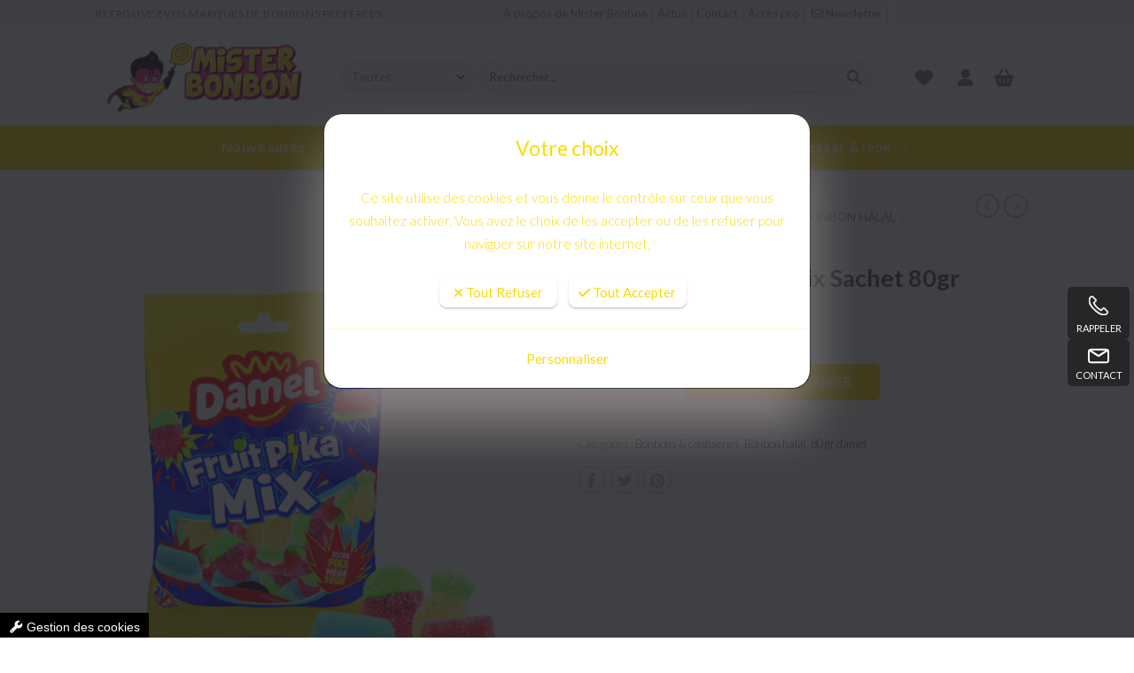

--- FILE ---
content_type: text/html; charset=windows-1252
request_url: https://www.misterbonbon.fr/bonbon/damel/62766001-17.htm
body_size: 39305
content:
<!DOCTYPE html>
<!--[if IE 8]> <html lang="en" class="ie8"> <![endif]-->  
<!--[if IE 9]> <html lang="en" class="ie9"> <![endif]-->  
<!--[if !IE]><!-->
<html lang="fr" prefix="og: http://ogp.me/ns#">
<!--<![endif]-->
    <head>
        <title>DAMEL - Fruit Pika Mix Sachet 80gr </title>

        <meta charset="windows-1252">
        <meta name="description" lang="fr" content="DAMEL - Fruit Pika Mix Sachet 80gr  
">
        <meta name="keywords" lang="fr" content="DAMEL - Fruit Pika Mix Sachet 80gr " />
        <meta name="robots" content="index, follow" />
        <meta name="author" content="Misterbonbon" />
	    <meta name="apple-mobile-web-app-capable" content="yes" />
        <meta name="viewport" content="width=device-width, initial-scale=1.0">
        <link rel="preconnect" href="https://fonts.googleapis.com" crossorigin>
        <link rel="preconnect" href="https://fonts.gstatic.com" crossorigin>
        <link rel="preconnect" href="https://cdnjs.cloudflare.com/" crossorigin>
        <link rel="preconnect" href="https://cdn.jsdelivr.net/" crossorigin>
        <!-- <link rel="preconnect" href="/" crossorigin> -->
        <link rel="preload" as="style" href="https://fonts.googleapis.com/css2?family=Dancing+Script:wght@400;500;600;700&family=Inter:wght@100;200;300;400;500;600;700;800;900&family=Lato:ital,wght@0,100;0,300;0,400;0,700;0,900;1,100;1,300;1,400;1,700;1,900&display=swap">
        <link href="https://fonts.googleapis.com/css2?family=Dancing+Script:wght@400;500;600;700&family=Inter:wght@100;200;300;400;500;600;700;800;900&family=Lato:ital,wght@0,100;0,300;0,400;0,700;0,900;1,100;1,300;1,400;1,700;1,900&display=swap" rel="stylesheet">
        <link rel="preload" href="https://cdnjs.cloudflare.com/ajax/libs/font-awesome/6.4.2/css/all.min.css" as="style">
        <link rel="stylesheet" href="https://cdnjs.cloudflare.com/ajax/libs/font-awesome/6.4.2/css/all.min.css">
        <link rel="preload" href="/.framework/themes/silver2/assets/css/defaut.css" as="style">
        <link rel="stylesheet" href="/.framework/themes/silver2/assets/css/defaut.css">
        <link rel="preload" href="/.framework/themes/silver2/assets/css/style.min.css" as="style">
        <link rel="stylesheet" href="/.framework/themes/silver2/assets/css/style.min.css">
        <link rel="preload" href="https://cdnjs.cloudflare.com/ajax/libs/animate.css/4.1.1/animate.min.css" as="style"/>
        <link rel="stylesheet" href="https://cdnjs.cloudflare.com/ajax/libs/animate.css/4.1.1/animate.min.css"/>
        <link rel="preload" href="/.framework/themes/silver2/assets/vendor/hs-mega-menu.min.css" as="style">
        <link rel="stylesheet" href="/.framework/themes/silver2/assets/vendor/hs-mega-menu.min.css">
        <link rel="preload" href="https://cdnjs.cloudflare.com/ajax/libs/Swiper/10.3.1/swiper-bundle.css" as="style">
        <link rel="stylesheet" href="https://cdnjs.cloudflare.com/ajax/libs/Swiper/10.3.1/swiper-bundle.css">
        <script src="https://cdnjs.cloudflare.com/ajax/libs/jquery/3.7.0/jquery.min.js"></script>
        <!-- <link rel="icon" href='https://www.misterbonbon.fr/photo/_images/logoOG-1.png' type="image/svg+xml"> -->
        <!-- -->

<!-- Meta Open Graph -->
<meta property='og:title' content='DAMEL - Fruit Pika Mix Sachet 80gr ' />
<meta property='og:type' content='website' />
<meta property='og:url' content='https://www.misterbonbon.fr/bonbon/damel/62766001-17.htm' />
<meta property='og:image' content='https://www.misterbonbon.fr/photo/pgiArticle/62766001-17.png' />
<meta property='og:site_name' content='Misterbonbon' />
<meta property='og:locale' content='fr_FR' />

<link rel="shortcut icon" href="/photo/favicon.ico" />
<link rel="canonical" href="https://www.misterbonbon.fr/bonbon/damel/62766001-17.htm" />
  <link rel="preload" href="/.framework/themes/silver2/lib/include/blocs/header-boutique.css" as="style"/>        
  <link href="/.framework/themes/silver2/lib/include/blocs/header-boutique.css" rel="stylesheet" type="text/css" />  <script href="/.framework/themes/silver2/lib/include/blocs/header-boutique.js" type="text/javascript"></script>  <link rel="preload" href="/.framework/themes/silver2/lib/include/blocs/bloc-suiveur.css" as="style"/>        
  <link href="/.framework/themes/silver2/lib/include/blocs/bloc-suiveur.css" rel="stylesheet" type="text/css" />  <link rel="preload" href="/.framework/themes/silver2/lib/include/blocs/Tab-boutique.css" as="style"/>        
  <link href="/.framework/themes/silver2/lib/include/blocs/Tab-boutique.css" rel="stylesheet" type="text/css" />  <link rel="preload" href="/.framework/themes/silver2/lib/include/blocs/produits-mis-en-avant.css" as="style"/>        
  <link href="/.framework/themes/silver2/lib/include/blocs/produits-mis-en-avant.css" rel="stylesheet" type="text/css" />  <link rel="preload" href="/.framework/themes/silver2/lib/include/blocs/footer.css" as="style"/>        
  <link href="/.framework/themes/silver2/lib/include/blocs/footer.css" rel="stylesheet" type="text/css" />  <link rel="preload" href="/.framework/themes/silver2/lib/include/blocs/title-footer.css" as="style"/>        
  <link href="/.framework/themes/silver2/lib/include/blocs/title-footer.css" rel="stylesheet" type="text/css" />  <link rel="preload" href="/.framework/themes/silver2/lib/include/blocs/cmsV02.css" as="style"/>        
  <link href="/.framework/themes/silver2/lib/include/blocs/cmsV02.css" rel="stylesheet" type="text/css" />  <link rel="preload" href="/.framework/themes/silver2/lib/include/blocs/footerSocialV02.css" as="style"/>        
  <link href="/.framework/themes/silver2/lib/include/blocs/footerSocialV02.css" rel="stylesheet" type="text/css" />  <link rel="preload" href="/.framework/themes/silver2/lib/include/blocs/mini-actus.css" as="style"/>        
  <link href="/.framework/themes/silver2/lib/include/blocs/mini-actus.css" rel="stylesheet" type="text/css" />  <link rel="preload" href="/lib/template/blocs/tags.css" as="style"/>
  <link href="/lib/template/blocs/tags.css" rel="stylesheet" type="text/css" />  <link rel="preload" href="/.framework/themes/silver2/lib/include/blocs/newsletter-footer.css" as="style"/>        
  <link href="/.framework/themes/silver2/lib/include/blocs/newsletter-footer.css" rel="stylesheet" type="text/css" />  <link rel="preload" href="/.framework/themes/silver2/lib/include/blocs/bas-footer.css" as="style"/>        
  <link href="/.framework/themes/silver2/lib/include/blocs/bas-footer.css" rel="stylesheet" type="text/css" />
<!-- -->
        
        
<script src='/.framework/bexstats/log-hit.min.js' async></script>

        
        <script>
            var cssLib = {
                bootstrap: 'https://cdnjs.cloudflare.com/ajax/libs/bootstrap/5.3.1/css/bootstrap.min.css',
                swiper2: 'https://cdn.jsdelivr.net/npm/swiper@11/swiper-bundle.min.css',
                swiper: 'https://cdnjs.cloudflare.com/ajax/libs/Swiper/11.0.5/swiper-bundle.css',
                fontawesome: 'https://cdnjs.cloudflare.com/ajax/libs/font-awesome/6.4.2/css/all.min.css',
                iconepro: '/.framework/css/font/listfont.css',
                'bootstrap-multiselect': 'https://cdnjs.cloudflare.com/ajax/libs/bootstrap-multiselect/1.1.2/css/bootstrap-multiselect.min.css',
                select2: 'https://cdnjs.cloudflare.com/ajax/libs/select2/4.0.13/css/select2.min.css',
                cubeportfolio: 'https://cdn.jsdelivr.net/npm/cubeportfolio@1.0.0/src/css/cubeportfolio.min.css'
            }
            var jsLib = {
                jquery: 'https://cdnjs.cloudflare.com/ajax/libs/jquery/3.7.0/jquery.min.js',
                bootstrap: 'https://cdnjs.cloudflare.com/ajax/libs/bootstrap/5.3.1/js/bootstrap.bundle.min.js',
                swiperOld: 'https://cdn.jsdelivr.net/npm/swiper@11/swiper-bundle.min.js',
                swiper: 'https://cdnjs.cloudflare.com/ajax/libs/Swiper/11.0.5/swiper-bundle.min.js',
                elfsight: 'https://apps.elfsight.com/p/platform.js',
                'bootstrap-multiselect': 'https://cdnjs.cloudflare.com/ajax/libs/bootstrap-multiselect/1.1.2/js/bootstrap-multiselect.min.js',
                select2: 'https://cdnjs.cloudflare.com/ajax/libs/select2/4.0.13/js/select2.full.min.js',
                cubeportfolio: 'https://cdn.jsdelivr.net/npm/cubeportfolio@1.0.0/src/js/jquery.cubeportfolio.min.js'
            }
            function loadCssUrls(e,t=!0){"string"==typeof e&&(e=[e]),e.forEach(e=>{if(-1!==Object.keys(cssLib).indexOf(e)&&(e=cssLib[e]),!document.querySelector(`link[href="${e}"]`)){let r=document.createElement("link");r.setAttribute("rel","preload"),r.setAttribute("as","style"),r.setAttribute("href",e);let l=document.createElement("link");l.setAttribute("rel","stylesheet"),l.setAttribute("href",e),l.onerror=function(){console.error("[CSS] Error on loading : "+e)},t?(document.head.appendChild(r),document.head.appendChild(l)):(document.body.appendChild(r),document.body.appendChild(l))}})}function loadScriptSequentially(e){return new Promise((t,r)=>{!function r(n){if(n>=e.length){t();return}let i=e[n];jsLib&&-1!==Object.keys(jsLib).indexOf(i)&&(i=jsLib[i]);let d=document.querySelector(`script[src="${i}"]`);d?"complete"==document.readyState||"interactive"==document.readyState?r(n+1):window.addEventListener("load",()=>r(n+1)):((d=document.createElement("script")).addEventListener("load",()=>r(n+1)),d.setAttribute("src",i),d.setAttribute("async",!0),document.body.appendChild(d))}(0)})}function loadScriptSequentially2(e){return new Promise((t,r)=>{!function r(n){if(n>=e.length){t();return}let i=e[n];jsLib&&-1!==Object.keys(jsLib).indexOf(i)&&(i=jsLib[i]);let d=document.querySelector(`script[src="${i}"]`);if(d){if(-1!==e[n].indexOf("jquery")||-1!==e[n].indexOf("bootstrap")){r(n+1);return}document.body.removeChild(d)}(d=document.createElement("script")).addEventListener("load",()=>r(n+1)),d.setAttribute("src",i),d.setAttribute("async",!0),document.body.appendChild(d)}(0)})}
        </script>
                <link rel="preload" href="/css/spec.css" as="style"/><link href="/css/spec.css" rel="stylesheet" />
    <meta name="generator" content="BBadmin (v9.993)" />            <script async src="https://www.googletagmanager.com/gtag/js?id=G-NJYFHJT5BT"></script>
            <script>
                window.dataLayer = window.dataLayer || [];
                function gtag(){dataLayer.push(arguments);}
                

                
                gtag('consent', 'default', {
                    'ad_storage': 'denied',
                    'ad_user_data': 'denied',
                    'ad_personalization': 'denied',
                    'analytics_storage': 'denied',
                    'functionality_storage': 'denied',
                    'personalization_storage': 'denied',
                    'security_storage': 'granted'
                  });

                gtag('js', new Date());
                
                gtag('config', 'G-NJYFHJT5BT', { 'anonymize_ip': true });
            </script></head>
    <body>
        

<header id="header-boutique">
    <div class="header-top">
        <div class="container">
            <div class="row align-items-center">
                <div class="text-center text-lg-start slogant col-12 col-lg-5 px-lg-0">
                    Retrouvez vos marques de bonbons préférées
                </div>
                <div class="col-lg-7 d-none d-lg-flex">
                    <ul class="menu-top d-none d-lg-flex col list-unstyled">
                        
                            <li>
                                <a href="/fr/a-propos.htm" title="mister bonbon">
                                    <span>
                                        
                                        A propos de Mister Bonbon
                                    </span>
                                </a>
                            </li>
                        
                        
                            <li>
                                <a href="/fr/actualites.htm" title="actualites">
                                    <span>
                                        
                                        Actus
                                    </span>
                                </a>
                            </li>
                        
                        
                            <li>
                                <a href="/fr/contact.htm" title="Contact">
                                    <span>
                                        
                                        Contact
                                    </span>
                                </a>
                            </li>
                        
                        
                            <li>
                                <a href="https://www.dagier.fr/" title="Accès pro">
                                    <span>
                                        
                                        Accès pro
                                    </span>
                                </a>
                            </li>
                        
                        
                            <li>
                                <a href="https://www.misterbonbon.fr/#inscription-newsletter" title="Newsletter">
                                    <span>
                                        <i class="fa fa-icon fa-regular fa-envelope"></i>
                                        Newsletter
                                    </span>
                                </a>
                            </li>
                        
                        
                            <li>
                                <a href="#" title="pays">
                                    <span>
                                        
                                        <span id='topCpView'><span id='placeSpan'></span> <span id='cpspan'></span></span>
                                    </span>
                                </a>
                            </li>
                        
                    </ul>
                    <div id="GTranslateDesktop"> 
                        <div id="GTranslate">
                            <link rel="stylesheet" type="text/css" href="https://static.bexter.fr/.framework/themes/silver/css/flags_sprite.min.css">
                        </div>
                    </div>
                </div>
            </div>
        </div>
    </div>

    <div class="header-main">
        <div class="container" style="max-height: 100%;">
            <div class="row justify-content-between align-items-center">
                <div class="mobil-toogler d-block d-lg-none col-4 col-sm-3" data-bs-toggle="offcanvas"
                    data-bs-target="#offcanvasMobilMenu" aria-controls="offcanvasMobilMenu">
                    <div class="d-flex align-items-center" style="height: 100%;">
                        <i class="fa-solid fa-bars"></i>&nbsp;
                        Menu
                    </div>
                </div>
                <div class="logo-container-main col-4 col-sm-6 col-lg-3 text-center text-lg-start px-0 text-center text-lg-start">
                    <a href="https://www.misterbonbon.fr/" title="Misterbonbon" class="logo d-none d-lg-block"><img src='https://www.misterbonbon.fr/photos/_images/logoHEADER-1/logo-misterbonbon.png' alt="Misterbonbon" width="160px" height="36px"></a>
                    <a href="https://www.misterbonbon.fr/" title="Misterbonbon" class="logo-responsie d-block d-lg-none"><img src='https://www.misterbonbon.fr/photos/_images/logoRESPONSIVE-1/misterbonbon-logo.png' alt="Misterbonbon" width="160px" height="36px"></a>
                    <a href="https://www.misterbonbon.fr/" title="Misterbonbon" class="logo-retina d-none"><img src='https://www.misterbonbon.fr/photos/_images/logoRETINA-1/logo-misterbonbon-retina.png' alt="Misterbonbon" width="160px" height="36px"></a>
                </div>
                <div class="search-container search-container-desktop d-none d-lg-block col-lg-7">
                    <form action="/fr/liste-produits.htm" class="d-flex align-items-center searchForm">

                        <select name="_categorie" id="categorySelect" class="category-select"><option value="">Toutes</option><option value = "10">BONBONS & CONFISERIES</option><option value = "8450031">CONFISERIE DE CESAR & LEON</option><option value = "8450038">GATEAUX</option></select>

                        <div class="input-search-container d-flex col">
                            <input id="inputSearch" type="text" placeholder='Rechercher...' class="col" name="_motsclefs">
                            <button type="submit" aria-label="search">
                                <i class="fa-solid fa-magnifying-glass icon-search"></i>
                                <div class="loading spinner-border text-dark d-none" role="status">
                                    <span class="visually-hidden">Loading...</span>
                                </div>
                            </button>
                        </div>
                    </form>
                    <div id="ac-container">
                        <div id="ac">
                        </div>
                    </div>
                </div>
                <div class="icon-container col-4 col-sm-3 col-lg-2">
                    <div class="wishlist">
                        <a href="/fr/selection.htm" tilte="wishlist" aria-label="wishlist"><i class="fa-solid fa-heart"></i></a>
                        <span class='d-none'>0</span>
                    </div>
                    <div class="user">
                        <a href="" tilte="compte" aria-label="compte" data-bs-toggle="modal" data-bs-target="#modalQuickLogin"><i class="fa-solid fa-user"></i></a>
                    </div>
                    <div class="basket-shop d-none d-lg-block">
                        <a href="#" tilte="panier" aria-label="panier" class="cart"><i
                                class="fa-solid fa-basket-shopping"></i></a>
                        <span class='d-none'>0</span>
                        <div id="panier-desktop-container">
                            <div class="panier">
                                <div class="panier-content">
                                    <div class="subtotal pb-3 mb-3">
                                        <div class="mb-2 d-flex justify-content-between">
                                            <div style="text-transform: uppercase;">Sous-total : </div>
                                            <div class="fw-bolder subtotal-value">0&nbsp;€</div>
                                        </div>
                                        <a href="/fr/caddy.htm" class="btn btn-primary btn-small btn-block text-light w-100" title="Voir le panier" style="font-size: 16px;">Voir le panier</a>
                                    </div>
                                    <div class="panier-items-conainer">
                                        <div class="empty">
            Le panier est vide
        </div>
                                    </div>
                                </div>
                            </div>
                        </div>
                        
                    </div>
                    <div class="basket-shop d-block d-lg-none">
                        <a href="#offcanvasMobilBasket" tilte="panier" aria-label="panier" data-bs-toggle="offcanvas"
                            aria-controls="offcanvasMobilBasket"><i class="fa-solid fa-basket-shopping"></i></a>
                        <span class='d-none'>0</span>
                    </div>
                </div>
            </div>
        </div>
    </div>

    <div class="header-bottom d-none d-lg-block">
        <div class="container">
            <div class="row justify-content-between">
		<ul class='megamenu col list-unstyled d-flex justify-content-center px-0'>                <li>
                    <a class="nav-link" href="/bonbons/nouveautes.htm"  title="Nouveautés">
                        <span>Nouveautés </span>
                    </a></li>
                <li class="hs-has-mega-menu nav-item position-relative" data-hs-mega-menu-item-options='{
                    "desktop": {
                    "maxWidth": "40rem",
                    "position": "right"
                    }
                }'>
                    <a href='/bonbons/bonbons-confiseries.htm' class="hs-mega-menu-invoker nav-link dropdown-toggle dt2 non-clickable-mobile" data-hover="dropdown" data-toggle="dropdown" data-url="/bonbons/bonbons-confiseries.htm">
                        Bonbons & confiseries 
                    </a>
<ul class="hs-mega-menu hs-position-right-fix dropdown-menu navbar-dropdown-menu-inner list-unstyled ul-product" id="SM" style="min-width: 20rem"><li class="dropdown-submenu hs-has-mega-menu nav-item"><a class='nav-link non-clickable-mobile' href="/bonbons/bonbons-confiseries/bonbon-en-vrac.htm" title="BONBON EN VRAC" data-url='/bonbons/bonbons-confiseries/bonbon-en-vrac.htm'>Bonbon en vrac</a>
<ul class="hs-mega-menu hs-position-right-fix dropdown-menu third-sub-menu" id="SM" style="margin-left:0; padding: 15px 0 !important; min-width: 20rem"><li style="padding: 0 25px !important;" ><a class="nav-item nav-link" href="/bonbons/bonbons-confiseries/bonbon-en-vrac/acidule-sucre.htm" title="ACIDULÉ/SUCRÉ">Acidulé/sucré</a></li><li style="padding: 0 25px !important;" ><a class="nav-item nav-link" href="/bonbons/bonbons-confiseries/bonbon-en-vrac/autrefois.htm" title="AUTREFOIS">Autrefois</a></li><li style="padding: 0 25px !important;" ><a class="nav-item nav-link" href="/bonbons/bonbons-confiseries/bonbon-en-vrac/drageifie.htm" title="DRAGÉIFIÉ">Dragéifié</a></li><li style="padding: 0 25px !important;" ><a class="nav-item nav-link" href="/bonbons/bonbons-confiseries/bonbon-en-vrac/enveloppe.htm" title="ENVELOPPÉ">Enveloppé</a></li><li style="padding: 0 25px !important;" ><a class="nav-item nav-link" href="/bonbons/bonbons-confiseries/bonbon-en-vrac/gelifie.htm" title="GÉLIFIÉ">Gélifié</a></li><li style="padding: 0 25px !important;" ><a class="nav-item nav-link" href="/bonbons/bonbons-confiseries/bonbon-en-vrac/gomme-battue.htm" title="GOMME BATTUE">Gomme battue</a></li><li style="padding: 0 25px !important;" ><a class="nav-item nav-link" href="/bonbons/bonbons-confiseries/bonbon-en-vrac/guimauve-chamallow.htm" title="GUIMAUVE/CHAMALLOW">Guimauve/chamallow</a></li><li style="padding: 0 25px !important;" ><a class="nav-item nav-link" href="/bonbons/bonbons-confiseries/bonbon-en-vrac/poudre.htm" title="POUDRE">Poudre</a></li><li style="padding: 0 25px !important;" ><a class="nav-item nav-link" href="/bonbons/bonbons-confiseries/bonbon-en-vrac/reglisse.htm" title="RÉGLISSE">Réglisse</a></li></ul>
</li><li class="dropdown-submenu hs-has-mega-menu nav-item"><a class='nav-link non-clickable-mobile' href="/bonbons/bonbons-confiseries/bonbon-halal.htm" title="BONBON HALAL" data-url='/bonbons/bonbons-confiseries/bonbon-halal.htm'>Bonbon halal</a>
<ul class="hs-mega-menu hs-position-right-fix dropdown-menu third-sub-menu" id="SM" style="margin-left:0; padding: 15px 0 !important; min-width: 20rem"><li style="padding: 0 25px !important;" ><a class="nav-item nav-link" href="/bonbons/bonbons-confiseries/bonbon-halal/80-gr-damel.htm" title="80 GR DAMEL">80 gr damel</a></li><li style="padding: 0 25px !important;" ><a class="nav-item nav-link" href="/bonbons/bonbons-confiseries/bonbon-halal/90-gr-fini.htm" title="90 GR FINI">90 gr fini</a></li><li style="padding: 0 25px !important;" ><a class="nav-item nav-link" href="/bonbons/bonbons-confiseries/bonbon-halal/bonbon-vrac-halal.htm" title="BONBON VRAC HALAL">Bonbon vrac halal</a></li></ul>
</li><li><a class="nav-item nav-link" href="/bonbons/bonbons-confiseries/gadget.htm" title="GADGET">Gadget</a></li><li><a class="nav-item nav-link" href="/bonbons/bonbons-confiseries/gum.htm" title="GUM">Gum</a></li><li><a class="nav-item nav-link" href="/bonbons/bonbons-confiseries/snacking.htm" title="SNACKING">Snacking</a></li><li><a class="nav-item nav-link" href="/bonbons/bonbons-confiseries/sucette.htm" title="SUCETTE">Sucette</a></li><li><a class="nav-item nav-link" href="/bonbons/bonbons-confiseries/tubos-et-presentoirs.htm" title="TUBOS ET PRESENTOIRS">Tubos et presentoirs</a></li></ul>
</li>
                <li class="hs-has-mega-menu nav-item position-relative" data-hs-mega-menu-item-options='{
                    "desktop": {
                    "maxWidth": "40rem",
                    "position": "right"
                    }
                }'>
                    <a href='/bonbons/gateaux.htm' class="hs-mega-menu-invoker nav-link dropdown-toggle dt2 non-clickable-mobile" data-hover="dropdown" data-toggle="dropdown" data-url="/bonbons/gateaux.htm">
                        Gateaux 
                    </a>
<ul class="hs-mega-menu hs-position-right-fix dropdown-menu navbar-dropdown-menu-inner list-unstyled ul-product" id="SM" style="min-width: 20rem"><li><a class="nav-item nav-link" href="/bonbons/gateaux/composition-personnalisee.htm" title="COMPOSITION PERSONNALISEE">Composition personnalisee</a></li><li><a class="nav-item nav-link" href="/bonbons/gateaux/grand.htm" title="GRAND">Grand</a></li><li><a class="nav-item nav-link" href="/bonbons/gateaux/manege.htm" title="MANEGE">Manege</a></li><li><a class="nav-item nav-link" href="/bonbons/gateaux/petit.htm" title="PETIT">Petit</a></li><li><a class="nav-item nav-link" href="/bonbons/gateaux/piece-montee.htm" title="PIECE MONTEE">Piece montee</a></li></ul>
</li>

                    <li class="hs-has-mega-menu nav-item">
                        <a id="Marques" href="/fr/marques.htm" class="hs-mega-menu-invoker nav-link dropdown-toggle non-clickable-mobile" data-url="/fr/marques.htm">
                            Marques
                        </a>
                            <ul class="hs-mega-menu hs-position-right-fix dropdown-menu hs-mega-menu-desktop-lg animated"  aria-labelledby="Marques" style="right:inherit;">
                                <li>
                                    <div class="mega-menu-content disable-icons">
                                        <div class="container">
                                            <div class="row equal-height">
                                                
        <div class="d-none d-lg-block">
            <div style="width:600px;" class="sub-menu nav-dropdown nav-dropdown-simple row mega-menu-edited mega-menu-edited-1 mx-auto py-3">
                <div class="col-12 col-lg-6"><ul class="sub-menu nav-column nav-dropdown-simple list-unstyled"><li class="menu-item"><a href="/fr/fournisseur/1/bonbons-haribo.htm">Bonbons Haribo</a></li><li class="menu-item"><a href="/fr/fournisseur/2/bonbons-fini.htm">Bonbons Fini</a></li><li class="menu-item"><a href="/fr/fournisseur/3/bonbons-lutti.htm">Bonbons Lutti</a></li><li class="menu-item"><a href="/fr/fournisseur/6/bonbons-trolli.htm">Bonbons Trolli</a></li><li class="menu-item"><a href="/fr/fournisseur/7/bonbons-fizzy.htm">Bonbons Fizzy</a></li><li class="menu-item"><a href="/fr/fournisseur/8/bonbons-hitschler.htm">Bonbons Hitschler</a></li><li class="menu-item"><a href="/fr/fournisseur/9/sucettes-chupa-chups.htm">Sucettes Chupa Chups</a></li><li class="menu-item"><a href="/fr/fournisseur/14/carambar.htm">Carambar</a></li><li class="menu-item"><a href="/fr/fournisseur/15/malabar.htm">Malabar</a></li><li class="menu-item"><a href="/fr/fournisseur/25/astra.htm">Astra</a></li><li class="menu-item"><a href="/fr/fournisseur/27/cerdan.htm">Cerdan</a></li></ul></div><div class="col-12 col-lg-6"><ul class="sub-menu nav-column nav-dropdown-simple list-unstyled"><li class="menu-item"><a href="/fr/fournisseur/30/frizzy-pazzy.htm">Frizzy Pazzy</a></li><li class="menu-item"><a href="/fr/fournisseur/40/zed-candy.htm">Zed Candy</a></li><li class="menu-item"><a href="/fr/fournisseur/42/mister-bonbon.htm">Mister Bonbon</a></li><li class="menu-item"><a href="/fr/fournisseur/43/aspil.htm">Aspil</a></li><li class="menu-item"><a href="/fr/fournisseur/44/risi.htm">Risi</a></li><li class="menu-item"><a href="/fr/fournisseur/45/la-confiserie-de-cesar-leon.htm">La confiserie de Cesar & Leon</a></li><li class="menu-item"><a href="/fr/fournisseur/46/johny-bee.htm">Johny Bee</a></li><li class="menu-item"><a href="/fr/fournisseur/47/alexsweet.htm">Alexsweet</a></li><li class="menu-item"><a href="/fr/fournisseur/49/kubli.htm">Kubli</a></li><li class="menu-item"><a href="/fr/fournisseur/50/funny-candy.htm">Funny Candy</a></li><li class="menu-item"><a href="/fr/fournisseur/51/damel.htm">Damel</a></li></ul></div>
            </div>
        </div>
        <div class="d-block d-lg-none">
            <ul class="list-unstyled">
                <li class="hs-has-mega-menu nav-item"><a class="nav-link" href="/fr/fournisseur/1/bonbons-haribo.htm">Bonbons Haribo</a></li><li class="hs-has-mega-menu nav-item"><a class="nav-link" href="/fr/fournisseur/2/bonbons-fini.htm">Bonbons Fini</a></li><li class="hs-has-mega-menu nav-item"><a class="nav-link" href="/fr/fournisseur/3/bonbons-lutti.htm">Bonbons Lutti</a></li><li class="hs-has-mega-menu nav-item"><a class="nav-link" href="/fr/fournisseur/6/bonbons-trolli.htm">Bonbons Trolli</a></li><li class="hs-has-mega-menu nav-item"><a class="nav-link" href="/fr/fournisseur/7/bonbons-fizzy.htm">Bonbons Fizzy</a></li><li class="hs-has-mega-menu nav-item"><a class="nav-link" href="/fr/fournisseur/8/bonbons-hitschler.htm">Bonbons Hitschler</a></li><li class="hs-has-mega-menu nav-item"><a class="nav-link" href="/fr/fournisseur/9/sucettes-chupa-chups.htm">Sucettes Chupa Chups</a></li><li class="hs-has-mega-menu nav-item"><a class="nav-link" href="/fr/fournisseur/14/carambar.htm">Carambar</a></li><li class="hs-has-mega-menu nav-item"><a class="nav-link" href="/fr/fournisseur/15/malabar.htm">Malabar</a></li><li class="hs-has-mega-menu nav-item"><a class="nav-link" href="/fr/fournisseur/25/astra.htm">Astra</a></li><li class="hs-has-mega-menu nav-item"><a class="nav-link" href="/fr/fournisseur/27/cerdan.htm">Cerdan</a></li><li class="hs-has-mega-menu nav-item"><a class="nav-link" href="/fr/fournisseur/30/frizzy-pazzy.htm">Frizzy Pazzy</a></li><li class="hs-has-mega-menu nav-item"><a class="nav-link" href="/fr/fournisseur/40/zed-candy.htm">Zed Candy</a></li><li class="hs-has-mega-menu nav-item"><a class="nav-link" href="/fr/fournisseur/42/mister-bonbon.htm">Mister Bonbon</a></li><li class="hs-has-mega-menu nav-item"><a class="nav-link" href="/fr/fournisseur/43/aspil.htm">Aspil</a></li><li class="hs-has-mega-menu nav-item"><a class="nav-link" href="/fr/fournisseur/44/risi.htm">Risi</a></li><li class="hs-has-mega-menu nav-item"><a class="nav-link" href="/fr/fournisseur/45/la-confiserie-de-cesar-leon.htm">La confiserie de Cesar & Leon</a></li><li class="hs-has-mega-menu nav-item"><a class="nav-link" href="/fr/fournisseur/46/johny-bee.htm">Johny Bee</a></li><li class="hs-has-mega-menu nav-item"><a class="nav-link" href="/fr/fournisseur/47/alexsweet.htm">Alexsweet</a></li><li class="hs-has-mega-menu nav-item"><a class="nav-link" href="/fr/fournisseur/49/kubli.htm">Kubli</a></li><li class="hs-has-mega-menu nav-item"><a class="nav-link" href="/fr/fournisseur/50/funny-candy.htm">Funny Candy</a></li><li class="hs-has-mega-menu nav-item"><a class="nav-link" href="/fr/fournisseur/51/damel.htm">Damel</a></li>
            </ul>
        </div>
        <style>@media only screen and (min-width:992px){.mega-menu-edited-1{width:400px}}</style>
                                            </div>
                                        </div>
                                    </div>
                                </li>
                            </ul>
                    </li>                <li class="hs-has-mega-menu nav-item position-relative" data-hs-mega-menu-item-options='{
                    "desktop": {
                    "maxWidth": "40rem",
                    "position": "right"
                    }
                }'>
                    <a href='/bonbons/confiserie-de-cesar-leon.htm' class="hs-mega-menu-invoker nav-link dropdown-toggle dt2 non-clickable-mobile" data-hover="dropdown" data-toggle="dropdown" data-url="/bonbons/confiserie-de-cesar-leon.htm">
                        Confiserie de cesar & leon 
                    </a>
<ul class="hs-mega-menu hs-position-right-fix dropdown-menu navbar-dropdown-menu-inner list-unstyled ul-product" id="SM" style="min-width: 20rem"><li><a class="nav-item nav-link" href="/bonbons/confiserie-de-cesar-leon/chouchous.htm" title="CHOUCHOUS">Chouchous</a></li><li><a class="nav-item nav-link" href="/bonbons/confiserie-de-cesar-leon/sachet-kraft-gourmandise.htm" title="SACHET KRAFT GOURMANDISE">Sachet kraft gourmandise</a></li></ul>
</li>


</ul>
            </div>
        </div>
    </div>
</header>

<div class="offcanvas offcanvas-start" tabindex="-1" id="offcanvasMobilMenu"
    aria-labelledby="offcanvasMobilMenuLabel">
    <div class="text-end py-2 px-2">
        <button type="button" class="btn-close text-reset" data-bs-dismiss="offcanvas" aria-label="Close"></button>
    </div>
    <div class="mt-3">
        <div class="search-container px-3">
            <div id="search-mobile">
            </div>
        </div>

        <ul class="navbar-nav nav-pills megamenu-mobile py-3">
                            <li>
                    <a class="nav-link" href="/bonbons/nouveautes.htm"  title="Nouveautés">
                        <span>Nouveautés </span>
                    </a></li>
                <li class="hs-has-mega-menu nav-item position-relative" data-hs-mega-menu-item-options='{
                    "desktop": {
                    "maxWidth": "40rem",
                    "position": "right"
                    }
                }'>
                    <a href='/bonbons/bonbons-confiseries.htm' class="hs-mega-menu-invoker nav-link dropdown-toggle dt2 non-clickable-mobile" data-hover="dropdown" data-toggle="dropdown" data-url="/bonbons/bonbons-confiseries.htm">
                        Bonbons & confiseries 
                    </a>
<ul class="hs-mega-menu hs-position-right-fix dropdown-menu navbar-dropdown-menu-inner list-unstyled ul-product" id="SM" style="min-width: 20rem"><li class="dropdown-submenu hs-has-mega-menu nav-item"><a class='nav-link non-clickable-mobile' href="/bonbons/bonbons-confiseries/bonbon-en-vrac.htm" title="BONBON EN VRAC" data-url='/bonbons/bonbons-confiseries/bonbon-en-vrac.htm'>Bonbon en vrac</a>
<ul class="hs-mega-menu hs-position-right-fix dropdown-menu third-sub-menu" id="SM" style="margin-left:0; padding: 15px 0 !important; min-width: 20rem"><li style="padding: 0 25px !important;" ><a class="nav-item nav-link" href="/bonbons/bonbons-confiseries/bonbon-en-vrac/acidule-sucre.htm" title="ACIDULÉ/SUCRÉ">Acidulé/sucré</a></li><li style="padding: 0 25px !important;" ><a class="nav-item nav-link" href="/bonbons/bonbons-confiseries/bonbon-en-vrac/autrefois.htm" title="AUTREFOIS">Autrefois</a></li><li style="padding: 0 25px !important;" ><a class="nav-item nav-link" href="/bonbons/bonbons-confiseries/bonbon-en-vrac/drageifie.htm" title="DRAGÉIFIÉ">Dragéifié</a></li><li style="padding: 0 25px !important;" ><a class="nav-item nav-link" href="/bonbons/bonbons-confiseries/bonbon-en-vrac/enveloppe.htm" title="ENVELOPPÉ">Enveloppé</a></li><li style="padding: 0 25px !important;" ><a class="nav-item nav-link" href="/bonbons/bonbons-confiseries/bonbon-en-vrac/gelifie.htm" title="GÉLIFIÉ">Gélifié</a></li><li style="padding: 0 25px !important;" ><a class="nav-item nav-link" href="/bonbons/bonbons-confiseries/bonbon-en-vrac/gomme-battue.htm" title="GOMME BATTUE">Gomme battue</a></li><li style="padding: 0 25px !important;" ><a class="nav-item nav-link" href="/bonbons/bonbons-confiseries/bonbon-en-vrac/guimauve-chamallow.htm" title="GUIMAUVE/CHAMALLOW">Guimauve/chamallow</a></li><li style="padding: 0 25px !important;" ><a class="nav-item nav-link" href="/bonbons/bonbons-confiseries/bonbon-en-vrac/poudre.htm" title="POUDRE">Poudre</a></li><li style="padding: 0 25px !important;" ><a class="nav-item nav-link" href="/bonbons/bonbons-confiseries/bonbon-en-vrac/reglisse.htm" title="RÉGLISSE">Réglisse</a></li></ul>
</li><li class="dropdown-submenu hs-has-mega-menu nav-item"><a class='nav-link non-clickable-mobile' href="/bonbons/bonbons-confiseries/bonbon-halal.htm" title="BONBON HALAL" data-url='/bonbons/bonbons-confiseries/bonbon-halal.htm'>Bonbon halal</a>
<ul class="hs-mega-menu hs-position-right-fix dropdown-menu third-sub-menu" id="SM" style="margin-left:0; padding: 15px 0 !important; min-width: 20rem"><li style="padding: 0 25px !important;" ><a class="nav-item nav-link" href="/bonbons/bonbons-confiseries/bonbon-halal/80-gr-damel.htm" title="80 GR DAMEL">80 gr damel</a></li><li style="padding: 0 25px !important;" ><a class="nav-item nav-link" href="/bonbons/bonbons-confiseries/bonbon-halal/90-gr-fini.htm" title="90 GR FINI">90 gr fini</a></li><li style="padding: 0 25px !important;" ><a class="nav-item nav-link" href="/bonbons/bonbons-confiseries/bonbon-halal/bonbon-vrac-halal.htm" title="BONBON VRAC HALAL">Bonbon vrac halal</a></li></ul>
</li><li><a class="nav-item nav-link" href="/bonbons/bonbons-confiseries/gadget.htm" title="GADGET">Gadget</a></li><li><a class="nav-item nav-link" href="/bonbons/bonbons-confiseries/gum.htm" title="GUM">Gum</a></li><li><a class="nav-item nav-link" href="/bonbons/bonbons-confiseries/snacking.htm" title="SNACKING">Snacking</a></li><li><a class="nav-item nav-link" href="/bonbons/bonbons-confiseries/sucette.htm" title="SUCETTE">Sucette</a></li><li><a class="nav-item nav-link" href="/bonbons/bonbons-confiseries/tubos-et-presentoirs.htm" title="TUBOS ET PRESENTOIRS">Tubos et presentoirs</a></li></ul>
</li>
                <li class="hs-has-mega-menu nav-item position-relative" data-hs-mega-menu-item-options='{
                    "desktop": {
                    "maxWidth": "40rem",
                    "position": "right"
                    }
                }'>
                    <a href='/bonbons/gateaux.htm' class="hs-mega-menu-invoker nav-link dropdown-toggle dt2 non-clickable-mobile" data-hover="dropdown" data-toggle="dropdown" data-url="/bonbons/gateaux.htm">
                        Gateaux 
                    </a>
<ul class="hs-mega-menu hs-position-right-fix dropdown-menu navbar-dropdown-menu-inner list-unstyled ul-product" id="SM" style="min-width: 20rem"><li><a class="nav-item nav-link" href="/bonbons/gateaux/composition-personnalisee.htm" title="COMPOSITION PERSONNALISEE">Composition personnalisee</a></li><li><a class="nav-item nav-link" href="/bonbons/gateaux/grand.htm" title="GRAND">Grand</a></li><li><a class="nav-item nav-link" href="/bonbons/gateaux/manege.htm" title="MANEGE">Manege</a></li><li><a class="nav-item nav-link" href="/bonbons/gateaux/petit.htm" title="PETIT">Petit</a></li><li><a class="nav-item nav-link" href="/bonbons/gateaux/piece-montee.htm" title="PIECE MONTEE">Piece montee</a></li></ul>
</li>

                    <li class="hs-has-mega-menu nav-item">
                        <a id="Marques" href="/fr/marques.htm" class="hs-mega-menu-invoker nav-link dropdown-toggle non-clickable-mobile" data-url="/fr/marques.htm">
                            Marques
                        </a>
                            <ul class="hs-mega-menu hs-position-right-fix dropdown-menu hs-mega-menu-desktop-lg animated"  aria-labelledby="Marques" style="right:inherit;">
                                <li>
                                    <div class="mega-menu-content disable-icons">
                                        <div class="container">
                                            <div class="row equal-height">
                                                
        <div class="d-none d-lg-block">
            <div style="width:600px;" class="sub-menu nav-dropdown nav-dropdown-simple row mega-menu-edited mega-menu-edited-1 mx-auto py-3">
                <div class="col-12 col-lg-6"><ul class="sub-menu nav-column nav-dropdown-simple list-unstyled"><li class="menu-item"><a href="/fr/fournisseur/1/bonbons-haribo.htm">Bonbons Haribo</a></li><li class="menu-item"><a href="/fr/fournisseur/2/bonbons-fini.htm">Bonbons Fini</a></li><li class="menu-item"><a href="/fr/fournisseur/3/bonbons-lutti.htm">Bonbons Lutti</a></li><li class="menu-item"><a href="/fr/fournisseur/6/bonbons-trolli.htm">Bonbons Trolli</a></li><li class="menu-item"><a href="/fr/fournisseur/7/bonbons-fizzy.htm">Bonbons Fizzy</a></li><li class="menu-item"><a href="/fr/fournisseur/8/bonbons-hitschler.htm">Bonbons Hitschler</a></li><li class="menu-item"><a href="/fr/fournisseur/9/sucettes-chupa-chups.htm">Sucettes Chupa Chups</a></li><li class="menu-item"><a href="/fr/fournisseur/14/carambar.htm">Carambar</a></li><li class="menu-item"><a href="/fr/fournisseur/15/malabar.htm">Malabar</a></li><li class="menu-item"><a href="/fr/fournisseur/25/astra.htm">Astra</a></li><li class="menu-item"><a href="/fr/fournisseur/27/cerdan.htm">Cerdan</a></li></ul></div><div class="col-12 col-lg-6"><ul class="sub-menu nav-column nav-dropdown-simple list-unstyled"><li class="menu-item"><a href="/fr/fournisseur/30/frizzy-pazzy.htm">Frizzy Pazzy</a></li><li class="menu-item"><a href="/fr/fournisseur/40/zed-candy.htm">Zed Candy</a></li><li class="menu-item"><a href="/fr/fournisseur/42/mister-bonbon.htm">Mister Bonbon</a></li><li class="menu-item"><a href="/fr/fournisseur/43/aspil.htm">Aspil</a></li><li class="menu-item"><a href="/fr/fournisseur/44/risi.htm">Risi</a></li><li class="menu-item"><a href="/fr/fournisseur/45/la-confiserie-de-cesar-leon.htm">La confiserie de Cesar & Leon</a></li><li class="menu-item"><a href="/fr/fournisseur/46/johny-bee.htm">Johny Bee</a></li><li class="menu-item"><a href="/fr/fournisseur/47/alexsweet.htm">Alexsweet</a></li><li class="menu-item"><a href="/fr/fournisseur/49/kubli.htm">Kubli</a></li><li class="menu-item"><a href="/fr/fournisseur/50/funny-candy.htm">Funny Candy</a></li><li class="menu-item"><a href="/fr/fournisseur/51/damel.htm">Damel</a></li></ul></div>
            </div>
        </div>
        <div class="d-block d-lg-none">
            <ul class="list-unstyled">
                <li class="hs-has-mega-menu nav-item"><a class="nav-link" href="/fr/fournisseur/1/bonbons-haribo.htm">Bonbons Haribo</a></li><li class="hs-has-mega-menu nav-item"><a class="nav-link" href="/fr/fournisseur/2/bonbons-fini.htm">Bonbons Fini</a></li><li class="hs-has-mega-menu nav-item"><a class="nav-link" href="/fr/fournisseur/3/bonbons-lutti.htm">Bonbons Lutti</a></li><li class="hs-has-mega-menu nav-item"><a class="nav-link" href="/fr/fournisseur/6/bonbons-trolli.htm">Bonbons Trolli</a></li><li class="hs-has-mega-menu nav-item"><a class="nav-link" href="/fr/fournisseur/7/bonbons-fizzy.htm">Bonbons Fizzy</a></li><li class="hs-has-mega-menu nav-item"><a class="nav-link" href="/fr/fournisseur/8/bonbons-hitschler.htm">Bonbons Hitschler</a></li><li class="hs-has-mega-menu nav-item"><a class="nav-link" href="/fr/fournisseur/9/sucettes-chupa-chups.htm">Sucettes Chupa Chups</a></li><li class="hs-has-mega-menu nav-item"><a class="nav-link" href="/fr/fournisseur/14/carambar.htm">Carambar</a></li><li class="hs-has-mega-menu nav-item"><a class="nav-link" href="/fr/fournisseur/15/malabar.htm">Malabar</a></li><li class="hs-has-mega-menu nav-item"><a class="nav-link" href="/fr/fournisseur/25/astra.htm">Astra</a></li><li class="hs-has-mega-menu nav-item"><a class="nav-link" href="/fr/fournisseur/27/cerdan.htm">Cerdan</a></li><li class="hs-has-mega-menu nav-item"><a class="nav-link" href="/fr/fournisseur/30/frizzy-pazzy.htm">Frizzy Pazzy</a></li><li class="hs-has-mega-menu nav-item"><a class="nav-link" href="/fr/fournisseur/40/zed-candy.htm">Zed Candy</a></li><li class="hs-has-mega-menu nav-item"><a class="nav-link" href="/fr/fournisseur/42/mister-bonbon.htm">Mister Bonbon</a></li><li class="hs-has-mega-menu nav-item"><a class="nav-link" href="/fr/fournisseur/43/aspil.htm">Aspil</a></li><li class="hs-has-mega-menu nav-item"><a class="nav-link" href="/fr/fournisseur/44/risi.htm">Risi</a></li><li class="hs-has-mega-menu nav-item"><a class="nav-link" href="/fr/fournisseur/45/la-confiserie-de-cesar-leon.htm">La confiserie de Cesar & Leon</a></li><li class="hs-has-mega-menu nav-item"><a class="nav-link" href="/fr/fournisseur/46/johny-bee.htm">Johny Bee</a></li><li class="hs-has-mega-menu nav-item"><a class="nav-link" href="/fr/fournisseur/47/alexsweet.htm">Alexsweet</a></li><li class="hs-has-mega-menu nav-item"><a class="nav-link" href="/fr/fournisseur/49/kubli.htm">Kubli</a></li><li class="hs-has-mega-menu nav-item"><a class="nav-link" href="/fr/fournisseur/50/funny-candy.htm">Funny Candy</a></li><li class="hs-has-mega-menu nav-item"><a class="nav-link" href="/fr/fournisseur/51/damel.htm">Damel</a></li>
            </ul>
        </div>
        <style>@media only screen and (min-width:992px){.mega-menu-edited-1{width:400px}}</style>
                                            </div>
                                        </div>
                                    </div>
                                </li>
                            </ul>
                    </li>                <li class="hs-has-mega-menu nav-item position-relative" data-hs-mega-menu-item-options='{
                    "desktop": {
                    "maxWidth": "40rem",
                    "position": "right"
                    }
                }'>
                    <a href='/bonbons/confiserie-de-cesar-leon.htm' class="hs-mega-menu-invoker nav-link dropdown-toggle dt2 non-clickable-mobile" data-hover="dropdown" data-toggle="dropdown" data-url="/bonbons/confiserie-de-cesar-leon.htm">
                        Confiserie de cesar & leon 
                    </a>
<ul class="hs-mega-menu hs-position-right-fix dropdown-menu navbar-dropdown-menu-inner list-unstyled ul-product" id="SM" style="min-width: 20rem"><li><a class="nav-item nav-link" href="/bonbons/confiserie-de-cesar-leon/chouchous.htm" title="CHOUCHOUS">Chouchous</a></li><li><a class="nav-item nav-link" href="/bonbons/confiserie-de-cesar-leon/sachet-kraft-gourmandise.htm" title="SACHET KRAFT GOURMANDISE">Sachet kraft gourmandise</a></li></ul>
</li>




            
                <li class="link-page-mpbile">
                    <a href="/fr/a-propos.htm" title="mister bonbon">
                        <span>
                             
                            A propos de Mister Bonbon
                        </span>
                    </a>
                </li>
            
            
                <li class="link-page-mpbile">
                    <a href="/fr/actualites.htm" title="actualites">
                        <span>
                             
                            Actus
                        </span>
                    </a>
                </li>
            
            
                <li class="link-page-mpbile">
                    <a href="/fr/contact.htm" title="Contact">
                        <span>
                             
                            Contact
                        </span>
                    </a>
                </li>
            
            
                <li class="link-page-mpbile">
                    <a href="https://www.dagier.fr/" title="Accès pro">
                        <span>
                             
                            Accès pro
                        </span>
                    </a>
                </li>
            
            
                <li class="link-page-mpbile">
                    <a href="https://www.misterbonbon.fr/#inscription-newsletter" title="Newsletter">
                        <span>
                            <i class="fa fa-icon fa-regular fa-envelope"></i> 
                            Newsletter
                        </span>
                    </a>
                </li>
            
            
                <li class="link-page-mpbile">
                    <a href="#" title="pays">
                        <span>
                             
                            <span id='topCpView'><span id='placeSpan'></span> <span id='cpspan'></span></span>
                        </span>
                    </a>
                </li>
            
            <li id="GTranslateMobil" class="lang-mobile px-2">
            </li>
        </ul>
    </div>
</div>

<div class="offcanvas offcanvas-end" tabindex="-1" id="offcanvasMobilBasket"
    aria-labelledby="offcanvasMobilBasketLabel">
    <div class="offcanvas-header">
        <button type="button" class="btn-close text-reset" data-bs-dismiss="offcanvas" aria-label="Close"></button>
    </div>
    <div id="panier-mobil-container" class="offcanvas-body">
    </div>
</div>

<div class="modal fade" id="modalQuickView" tabindex="-1" aria-labelledby="modalQuickViewLabel" aria-hidden="true">
    <div class="modal-header modalQuickViewHeader">
        <button type="button" class="close-modal" data-bs-dismiss="modal" aria-label="Close">
            <svg width="45px" height="45px" viewBox="0 0 24 24" fill="none" xmlns="http://www.w3.org/2000/svg">
                <rect width="24" height="24" fill="none"/>
                <path d="M7 17L16.8995 7.10051" stroke="white" stroke-linecap="round" stroke-linejoin="round"/>
                <path d="M7 7.00001L16.8995 16.8995" stroke="white" stroke-linecap="round" stroke-linejoin="round"/>
            </svg>
        </button>
    </div>
    <div class="modal-dialog modal-dialog-centered modal-lg">
        <div class="modal-content">
            <div class="modal-body px-0 py-0">
                <div class="row">
                    <div class="col-12 col-lg-6 modalQuickViewLeft">
                        <div class="swiper swiper-vignette-product">
                            <div class="swiper-wrapper swiper-wrapper-vignette-product"></div>
                            <div class="swiper-pagination swiper-pagination-vignette-product"></div>
                            <div class="swiper-button-prev-vignette-product">
                                <svg width="20px" height="20px" viewBox="-5.5 0 26 26" version="1.1" xmlns="http://www.w3.org/2000/svg" xmlns:xlink="http://www.w3.org/1999/xlink" xmlns:sketch="http://www.bohemiancoding.com/sketch/ns">
                                    <g id="Page-1" stroke="none" stroke-width="1" fill="none" fill-rule="evenodd" sketch:type="MSPage">
                                        <g id="Icon-Set-Filled" sketch:type="MSLayerGroup" transform="translate(-423.000000, -1196.000000)" fill="#282525">
                                            <path d="M428.115,1209 L437.371,1200.6 C438.202,1199.77 438.202,1198.43 437.371,1197.6 C436.541,1196.76 435.194,1196.76 434.363,1197.6 L423.596,1207.36 C423.146,1207.81 422.948,1208.41 422.985,1209 C422.948,1209.59 423.146,1210.19 423.596,1210.64 L434.363,1220.4 C435.194,1221.24 436.541,1221.24 437.371,1220.4 C438.202,1219.57 438.202,1218.23 437.371,1217.4 L428.115,1209" id="chevron-left" sketch:type="MSShapeGroup">
                                            </path>
                                        </g>
                                    </g>
                                </svg>
                            </div>
                            <div class="swiper-button-next-vignette-product">
                                <svg width="20px" height="20px" viewBox="-5.5 0 26 26" version="1.1" xmlns="http://www.w3.org/2000/svg" xmlns:xlink="http://www.w3.org/1999/xlink" xmlns:sketch="http://www.bohemiancoding.com/sketch/ns">
                                    <g id="Page-1" stroke="none" stroke-width="1" fill="none" fill-rule="evenodd" sketch:type="MSPage">
                                        <g id="Icon-Set-Filled" sketch:type="MSLayerGroup" transform="translate(-474.000000, -1196.000000)" fill="#282525">
                                            <path d="M488.404,1207.36 L477.637,1197.6 C476.806,1196.76 475.459,1196.76 474.629,1197.6 C473.798,1198.43 473.798,1199.77 474.629,1200.6 L483.885,1209 L474.629,1217.4 C473.798,1218.23 473.798,1219.57 474.629,1220.4 C475.459,1221.24 476.806,1221.24 477.637,1220.4 L488.404,1210.64 C488.854,1210.19 489.052,1209.59 489.015,1209 C489.052,1208.41 488.854,1207.81 488.404,1207.36" id="chevron-right" sketch:type="MSShapeGroup">
                                            </path>
                                        </g>
                                    </g>
                                </svg>
                            </div>
                        </div>
                    </div>
                    <div class="col-12 col-lg-6 modalQuickViewRight py-4 px-4">
                        <div class="product-designation"></div>
                        <div>
                            <span class="product-price"></span>
                        </div>
                        <div class="product-resume"></div>
                        <div class="product-cat"></div>
                    </div>
                </div>
            </div>
        </div>
    </div>
</div>

<div id="modalQuickLogin" class="modal fade" tabindex="-1" aria-labelledby="modalQuickLoginLabel" aria-hidden="true">
    <div class="modal-header position-fixed top-0 end-0" style="z-index: 9;">
        <button type="button" class="close-modal" data-bs-dismiss="modal" aria-label="Close">
            <svg width="45px" height="45px" viewBox="0 0 24 24" fill="none" xmlns="http://www.w3.org/2000/svg">
                <rect width="24" height="24" fill="none"/>
                <path d="M7 17L16.8995 7.10051" stroke="white" stroke-linecap="round" stroke-linejoin="round"/>
                <path d="M7 7.00001L16.8995 16.8995" stroke="white" stroke-linecap="round" stroke-linejoin="round"/>
            </svg>
        </button>
    </div>
    <div class="modal-dialog modal-dialog-centered modal-lg">
        <div class="modal-content rounded-0">
            <div class="modal-body">
                <ul class="nav nav-pills mb-3" id="pills-tab" role="tablist">
                    <li class="nav-item mx-0" role="presentation">
                      <button class="nav-link active" id="pills-login-tab" data-bs-toggle="pill" data-bs-target="#pills-login" type="button" role="tab" aria-controls="pills-login" aria-selected="true">Se connecter</button>
                    </li>
                    <li class="nav-item mx-0" role="presentation">
                      <button class="nav-link" id="pills-signup-tab" data-bs-toggle="pill" data-bs-target="#pills-signup" type="button" role="tab" aria-controls="pills-signup" aria-selected="false">S'inscrire</button>
                    </li>
                </ul>
                <div class="tab-content" id="pills-tabContent">
                    <div class="tab-pane fade show active" id="pills-login" role="tabpanel" aria-labelledby="Login form">
                        <form id="loginform" name="loginform" onsubmit="sendLogin(event);return false;">
                            <div class="h4">S'identifier</div>
                            <div id="erreur" class="pb-2" style="color:red; display:none"></div>
                            <div class="mb-3">
                                <label for="identifiant" class="form-label">Adresse email</label>
                                <input type="email" class="form-control px-3" id="identifiant" name="email" placeholder="name@example.com">
                            </div>
                            <div class="mb-3">
                                <label for="password" class="form-label">Mot de passe</label>
                                <input type="password" class="form-control px-3" name="password" id="password">
                            </div>
                            <div class="d-flex justify-content-between align-items-center">
                                <button type="submit" class="btn btn-primary">Connexion</button>
                                <a href="" aria-label="mot de passe oublié" data-bs-toggle="modal" data-bs-target="#modalQuickForgotPassword" style="color:var(--text-color)">Mot de passe oublié ?</a>
                            </div>
                        </form>
                    </div>

                    <div class="tab-pane fade" id="pills-signup" role="tabpanel" aria-labelledby="sign up form">
                        <form class="log-reg-block sky-form" name="client" action="/.framework/validClient.php" method="post" onsubmit="return validInsc();" novalidate="novalidate">
                            <input type="hidden" name="lang" value="fr">
                            <div class="h4">Créer un compte</div>
                            <div>
                                <div class="mb-3">
                                    <label class="form-label">Civilité</label>
                                    <select name="_civilite" class="form-control px-3">
                                        <option value="" selected="" disabled="">Civilité</option>
                                        <option value="M.">M.</option>
                                        <option value="Mme">Mme</option>
                                    </select>
                                </div>
                                <div class="row mb-3">
                                    <div class="col-sm-6">
                                        <label class="form-label">Prénom</label>
                                        <input type="text" name="_prenom" placeholder="Prénom" class="form-control px-3">
                                    </div>
                                    <div class="col-sm-6">
                                        <label class="form-label">Nom</label>
                                        <input type="text" name="_nom" placeholder="Nom" class="form-control px-3">
                                    </div>
                                </div>
                                <div class="mb-3">
                                    <label class="form-label">Adresse email</label>
                                    <input type="email" name="_email" placeholder="Adresse email" class="form-control px-3">
                                </div>
                                <div class="mb-3">
                                    <label class="form-label">Mot de passe</label>
                                    <input type="password" name="_motdepasse" placeholder="Mot de passe" id="password" class="form-control px-3">
                                </div>
                                <div class="mb-3">
                                    <label class="form-label">Confirmation mot de passe</label>
                                    <input type="password" name="passwordConfirm" placeholder="Confirmation mot de passe" class="form-control px-3">
                                </div>

                                		<div class="mb-3 pb-3" style="border-bottom: 1px solid #80808045">
			<input class="form-check-input" type="checkbox" name="_newsletter" value="1">
			<label class="form-label" for="_newsletter">S'inscrir à la newsletter</label>
		</div>

                            </div>
                            <input type="checkbox" class="form-check-input" name="cdg">
                            <label class="formagreement">
                                <a class="fs-5" href="/fr/conditions-generales-vente.htm" target="_blank">J'accepte les conditions de ventes</a>
                            </label>
                            <label class="my-3 formagreement fs-5">
                                Les informations recueillies à partir de ce formulaire sont nécessaires à l'instruction de votre demande.
                                Elles sont enregistrées et transmises aux services de Misterbonbon en charge de son traitement.<br>
                                Vous disposez de droits Informatique et Libertés sur les données vous concernant, que vous pouvez
                                exercer en contactant le délégué à la protection des données de Misterbonbon.<br>
                                <a target="_blank" href="/fr/mentions.htm">Politique de protection des données personnelles</a>.
                            </label>
                            <button class="btn btn-primary btn-small" type="submit">Valider</button>
                        </form>
                    </div>
                </div>
            </div>
        </div>
    </div>
</div>

<div class="modal fade" id="modalQuickForgotPassword" tabindex="-1" aria-labelledby="modalQuickForgotPasswordLabel" aria-hidden="true">
    <div class="modal-header position-fixed top-0 end-0">
        <button type="button" class="close-modal" data-bs-dismiss="modal" aria-label="Close">
            <svg width="45px" height="45px" viewBox="0 0 24 24" fill="none" xmlns="http://www.w3.org/2000/svg">
                <rect width="24" height="24" fill="none"/>
                <path d="M7 17L16.8995 7.10051" stroke="white" stroke-linecap="round" stroke-linejoin="round"/>
                <path d="M7 7.00001L16.8995 16.8995" stroke="white" stroke-linecap="round" stroke-linejoin="round"/>
            </svg>
        </button>
    </div>
    <div class="modal-dialog modal-dialog-centered modal-lg">
        <div class="modal-content">
            <div class="modal-body">
                <p class="h3">Mot de passe oublié</p>
                <div id="lost_password" class="">
                    <form action="/fr/connexion.htm" style="margin:0px; padding:0px;" id="mdpform" name="mdpform" onsubmit="return false">
                        <div class="col-sm-12 col-md-12 mb-3">
                            <span style="text-align:justify;">
                                Merci de saisir votre adresse email pour recevoir votre mot de passe.
                            </span>
                        </div>
                        
                        <div class="col-sm-12 col-md-12">
                            <input type="text" name="email" class="form-control px-3">
                        </div>
                        <div class="col-sm-6 col-md-6">
                            <div id="mdp_erreur" style="margin:10px 20px 20px 20px; text-align:left"></div>
                        </div>
                        
                    </form>
                </div>
                <div class="text-end">
                    <a class="btn btn-ghost-light text-dark" data-bs-toggle="modal" href="#modalQuickLogin" role="button">Annuler</a>
                    <button id="mdp_submit" class="btn btn-primary btn-small" type="button" onclick="submitmdp(event)">VALIDER</button>
                </div>
            </div>
        </div>
    </div>
</div>

<div id="notification"></div>
<script >
    document.addEventListener("DOMContentLoaded", function () {
  const ul = document.querySelector("ul.left-topbar");
  if (!ul) return;

  const items = ul.querySelectorAll("li.drapeauli");

  for (let i = 0; i < items.length - 1; i++) {
    const separator = document.createElement("span");
    separator.className = "separator";
    separator.textContent = "|"; 
    items[i].after(separator);
  }
});
</script>
<script>
    loadScriptSequentially(["jquery","/.framework/themes/silver2/lib/include/blocs/header-boutique.js", "bootstrap"]).then(function () {
        const isMobile = window.innerWidth <= 992; 
     if (isMobile) {
         jQuery('.hs-has-mega-menu').click(function (event) {
             event.stopPropagation();
             jQuery(this).toggleClass('open');
             jQuery(this).children().filter('.hs-mega-menu').toggleClass('open');
         });
         jQuery('.searchForm').appendTo('#search-mobile');
         jQuery('.searchForm').addClass('searchFormMobile');
         jQuery('.searchForm').removeClass('searchForm');
         jQuery('#ac-container').appendTo('#search-mobile');
         jQuery('.panier').appendTo('#panier-mobil-container');
         jQuery('.non-clickable-mobile').attr('href', '#');
     } else {
         jQuery('.hs-has-mega-menu').on({
             mouseenter: function() {
                 jQuery(this).children().filter('.hs-mega-menu').fadeIn('fast');
             },
             mouseleave: function() {
                 const mouseStillOver = jQuery(this).is(':hover') || jQuery(this).children().filter('.hs-mega-menu').is(':hover');
 
                 if (!mouseStillOver) {
                     jQuery(this).children().filter('.hs-mega-menu').fadeOut('fast');
                 }
             }
         });
 
         jQuery('.hs-has-mega-menu').children('.hs-mega-menu').on({
             mouseenter: function() {
                 jQuery(this).stop(true, true);
             }
         });
     };
     (() => {
        const isMobile = window.innerWidth <= 992;
        if ( isMobile ) {
            jQuery('#GTranslate').appendTo('#GTranslateMobil');
        }
        
        window.addEventListener("resize", function () {
            if (window.matchMedia("(max-width: 992px)").matches) {
                jQuery('#GTranslate').appendTo('#GTranslateMobil');
            }else{
                jQuery('#GTranslate').appendTo('#GTranslateDesktop');
            }
        });
    })();
     window.addEventListener("resize", function () {
         if (window.matchMedia("(max-width: 992px)").matches) {
             jQuery('.hs-has-mega-menu').off('mouseenter');
             jQuery('.hs-has-mega-menu').off('mouseleave');
             jQuery('.hs-has-mega-menu').children('.hs-mega-menu').off('mouseenter');
 
             jQuery('.hs-has-mega-menu').click(function (event) {
                 event.stopPropagation();
                 jQuery(this).toggleClass('open');
                 jQuery(this).children().filter('.hs-mega-menu').toggleClass('open');
             });
             jQuery('.searchForm').appendTo('#search-mobile');
             jQuery('#ac-container').appendTo('#search-mobile');
             jQuery('.panier').appendTo('#panier-mobil-container');
             jQuery('.non-clickable-mobile').attr('href', '#');
         } else {
             jQuery('.hs-has-mega-menu').off('click');
             jQuery('.hs-has-mega-menu').on({
                 mouseenter: function() {
                     jQuery(this).children().filter('.hs-mega-menu').fadeIn('fast');
                 },
                 mouseleave: function() {
                     const mouseStillOver = jQuery(this).is(':hover') || jQuery(this).children().filter('.hs-mega-menu').is(':hover');
 
                     if (!mouseStillOver) {
                         jQuery(this).children().filter('.hs-mega-menu').fadeOut('fast');
                     }
                 }
             });
 
             jQuery('.hs-has-mega-menu').children('.hs-mega-menu').on({
                 mouseenter: function() {
                     jQuery(this).stop(true, true);
                 }
             });
 
             jQuery('.searchForm').appendTo('.search-container-desktop');
             jQuery('#ac-container').appendTo('.search-container-desktop');
             jQuery('.panier').appendTo('#panier-desktop-container');

            let linksNonClickableMobile = $('.non-clickable-mobile');
            linksNonClickableMobile.each(function() {
                $(this).attr('href', this.getAttribute('data-url'));
            });
         }
     });
 
     (() => {
         const isMobile = window.innerWidth <= 992; 
         var icon = document.querySelector(".input-search-container .icon-search");
         var loader = document.querySelector(".input-search-container .loading");
         var ac = document.getElementById("ac");
         
         var inputSearch = document.getElementById("inputSearch");
         var tmp = null;
         inputSearch.addEventListener("keyup",function (e) {
             var keywords = this.value;
             var categorie = document.getElementById("categorySelect") ? document.getElementById("categorySelect").value : "";
             if (categorie == "") {
                 categorie = "all";
             }
             ac.innerHTML = "";
             if ( keywords.length > 2 ) {
                 icon.classList.remove("d-none");
                 loader.classList.add("d-none");
                 if ( tmp != null) clearTimeout(tmp);
                 tmp = setTimeout(function(){
                     tmp = null;
                     icon.classList.add("d-none");
                     loader.classList.remove("d-none");
                     autocomplet( keywords , categorie );
                 }, 500);    
             };
         },false);
 
         if (! isMobile) {
             inputSearch.addEventListener("blur",function (e) {
                 setTimeout(() => {
                     ac.innerHTML = "";
                 }, 200);
             },false);
         }
         })();
     });
     function validInsc() {
        if(document.client._civilite.value==''
            || document.client._nom.value==''
            || document.client._prenom.value==''
            || document.client._motdepasse.value==''
            || document.client._email.value==''
            ) {
            alert("Merci de saisir tous les champs du formulaire");
            return false;
        };
 
        if(document.client.passwordConfirm.value!=document.client._motdepasse.value) {
            alert("Erreur sur la saisie du mot de passe");
            return false;
        };
        if(!document.client.cdg.checked) {
            alert("Merci de valider les conditions générales de vente");
            return false;
        };
    };
    function addToWishList(ref,event, obj) {
        event.preventDefault();
        obj.querySelector("i").classList.add("d-none");
        obj.querySelector(".loading").classList.remove("d-none");
        obj.classList.add("disabled");
        
        var formData = new FormData();
        formData.append("action", "addToWishList");
        formData.append("refArt", ref);
 
        var xhr = new XMLHttpRequest();
        xhr.open("POST", "/.framework/themes/silver2/lib/ajax.php", true);
 
        xhr.onreadystatechange = function () {
            if (xhr.readyState === 4 && xhr.status === 200) {
                var response = JSON.parse(xhr.responseText);
                var badge = document.querySelector('.wishlist span');
                
                if (response['status']) {
                    badge.classList.remove("d-none");
                    badge.innerHTML = response['nbr_favoris'];
                }else{
                    badge.classList.add("d-none");
                    badge.innerHTML = response['nbr_favoris'];
                }
 
                if ( response['action'] == "add" ) {
                    obj.classList.add("active");
                    notify("success", 'Article ajouté aux favoris avec succés.');
                }else{
                    obj.classList.remove("active");
                    notify("success", 'Article retiré des favoris avec succés.');
                }
            }else{
                notify("error", 'Une erreur est survenue.');
            }
            obj.querySelector("i").classList.remove("d-none");
            obj.querySelector(".loading").classList.add("d-none");
            obj.classList.remove("disabled");
        };
        xhr.send(formData);
    };
 
    function sendLogin(ev) {
        ev.preventDefault();
        var formData = new FormData();
        let user = document.querySelector("#loginform input[name='email']").value;
        let pass = document.querySelector("#loginform input[name='password']").value;
        formData.append("user", user ? user : '');
        formData.append("pass", pass ? pass : '');
 
        var xhr = new XMLHttpRequest();
        xhr.open("POST", "/.framework/auth.php", true);
 
        xhr.onreadystatechange = function () {
            if (xhr.readyState === 4 && xhr.status === 200) {
                var response = xhr.responseText;
                if (response.trim() == 'KO') {
                    let target = document.getElementById('erreur');
                    if (target) {
                        target.innerHTML = "Erreur de mot de passe";
                        target.style.display = 'block';
                    }
                }
                else if (response.trim() == 'VALIDATION') {
                    let target = document.getElementById('erreur');
                    if (target) {
                        target.innerHTML = "@TXT-VALID-COMPTE";
                        target.style.display = 'block';
                    }
                }else{
                    if(""!="") document.location="?";
                    else goMonCompte();
                };
            };
        };
        xhr.send(formData);
    };
 
    function goMonCompte() {
        if(""=="") document.location="/fr/moncompte.htm";
        else document.location="/fr/";
    };
 
    function verifMail(email) {
        var filter  = /^([a-zA-Z0-9_\.\-])+\@(([a-zA-Z0-9\-])+\.)+([a-zA-Z0-9]{2,4})+$/;
        if ( (! (filter.test(email))) && ! (email.length==1) ) { return (false); }
        else { return(true); };
    };
 
    function submitmdp(ev) {
 
        var mdp_erreur, bmail;
        mdp_erreur = document.getElementById('mdp_erreur');
        bmail = document.querySelector('#mdpform input[name="email"]');
 
        if (mdp_erreur) mdp_erreur.innerHTML = '';
        
        if(!verifMail(bmail ? bmail.value : '')) {
            alert('Format incorrect');
            bmail.value = '';
        } else {
            ev.preventDefault();
            
            var params = new URLSearchParams();
            var xhr = new XMLHttpRequest();
 
            params.append("email", bmail ? bmail.value : '');
            xhr.open("GET", "/.framework/motdepasseoublie.php?"+params.toString(), true);
 
            xhr.onreadystatechange = function () {
                if (xhr.readyState === 4 && xhr.status === 200) {
                    var response = xhr.responseText;
                    if (response.trim() == 'INCONNU') {
                        let target = mdp_erreur;
                        if (target) {
                            target.innerHTML = "<b><font color='red'>Adresse email inconnue</font></b>";
                            target.style.display = 'block';
                        }
                    }
                    else if (response.trim() == 'OK') {
                        let target = mdp_erreur;
                        if (target) {
                            target.innerHTML = "<b>Mot de passe envoyé au "+bmail.value+"</b>";
                            target.style.display = 'block';
                            document.getElementById('mdp_submit').setAttribute('disabled', true);
                            document.getElementById('mdp_submit').style.background = '#222';
                        };
                    };
                };
            };
            xhr.send();
        };
 
    };
 
    function xhrForm(ev, el) {
        ev.preventDefault();
        el.querySelector(".btn-primary .spinner-container").classList.remove("d-none");
        if (el=='undefined' || el=='' || el==null) return false;
        if(el.nodeName !== 'FORM') return false;
        var formData = new FormData(el);
        var xhr = new XMLHttpRequest();
        let url = el.action + '?';
        xhr.open('GET', url + new URLSearchParams(formData).toString(), true);
        xhr.onreadystatechange = function () {
            if (xhr.readyState === 4) {
                if (xhr.status === 200) {
                    updateCart();
                    notify("success", `L'article a été ajouté au panier.`);
                }
                else {
                    notify("error", `Une erreur est survenue lors de l'ajout au panier.`);
                }
            }
            el.querySelector(".btn-primary .spinner-container").classList.add("d-none");
        };
        xhr.send();
    };
 
    function printCart( response ){
        var badge = document.querySelectorAll(".basket-shop span");
        var itemContainer = document.querySelector(".panier-items-conainer");
        var subTotal = document.querySelector(".subtotal-value");
        if ( response['status'] == true ) {
            if (badge) {
                if (response['nb_products'] > 0) {
                    badge.forEach(element => {
                        element.outerHTML = `<span>${response['nb_products']}</span>`;
                    });
                }
            };
            if (subTotal) {
                subTotal.innerHTML = response['subtotal'] + " €";
            };
            if (itemContainer) {
                var content = '';
                response['data'].forEach(data => {
                    content += `<div class="panier-item d-flex">
                        <div class="removeFromCart" onclick="removeFromCart('${data['ref']}' , this)">
                            <i class="fa-regular fa-circle-xmark"></i>
                            <div class="spinner-container d-none" style="width:15px;background:white">
                                <div class="spinner-border text-dark" role="status" style="width:15px;height:15px;background:transparent">
                                    <span class="sr-only">Loading...</span>
                                </div>
                            </div>
                        </div>
                        <div><div><img src="${data['vignette']}" alt="${data['designation']}" width='60px' height='60px' loading='lazy'></div></div>
                        <div class='detail-container'>
                            <div>
                                <div class="panier-designation">${data['designation']}</div>
                            </div>
                            <div class="option">${data['options']}</div>
                            <div>${data['quantite']} x ${data['price']} €</div>
                        </div>
                        </div>
                    </div>`
                });
                if (itemContainer) {
                    itemContainer.innerHTML = content
                };
            };
        }else{
            if (badge) {
                badge.forEach(element => {
                    element.innerHTML = '';
                    element.classList.add('d-none');
                });
            };
            if (subTotal) {
                subTotal.innerHTML = "0 €";
            };
            if (itemContainer) {
                itemContainer.innerHTML = '<div class="empty">Le panier est vide</div>';
            };
        };
    };
    
    function removeFromCart( ref, obj ) {
        obj.querySelector(".spinner-container").classList.remove("d-none");
        obj.classList.add("disabled");
        
        var formData = new FormData();
        formData.append("action", "removeFromCart");
        formData.append("ref", ref);
 
        var xhr = new XMLHttpRequest();
        xhr.open("POST", "/.framework/themes/silver2/lib/ajax.php", true);
 
        xhr.onreadystatechange = function () {
            if (xhr.readyState === 4 && xhr.status === 200) {
                var response = JSON.parse(xhr.responseText);
                if (response['status'] == true) {
                    updateCart();
                    notify("success", `L'article a été retiré avec succès.`);
                }else{
                    notify("error", `Une erreur est survenue lors de la suppression.`);
                }
            }
            obj.querySelector(".spinner-container").classList.add("d-none");
            obj.classList.remove("disabled");
        };
        xhr.send(formData);
    };
 </script>
     <script type="text/javascript">
    function combiOption() {
        var cOptions="", ref, ir;
        ir = document.querySelector('#modalQuickView input[name="refArt"]');
        if (ir == null) ir = document.querySelector('input[name="refArt"]');
        ref = ir.value ? ir.value : 0;
        for(var i=0;i<document.forms["f1"].length;i++){
            if(document.forms["f1"][i].name.indexOf("optcouleur")>-1 || document.forms["f1"][i].name.indexOf("OptArt_")>-1)
                cOptions=cOptions+document.forms["f1"][i].value+",";

                const select = document.forms["f1"][i];
                if (select instanceof HTMLSelectElement) {
                    const option = select.options[ select.selectedIndex ];
                    const photo = option.getAttribute('data-photo'); 
                    
                    if( photo ){
                        const productSlider = document.querySelector('.swiper-vignette-product');
                        const images = productSlider.querySelectorAll('img');
                        
                        const imgElement = Array.from(images).find(img => {
                        const src = img.getAttribute('src');
                            return src.includes( photo );
                        });

                        if (imgElement) {
                            const swiperSlide = imgElement.parentElement;
                            const index = Array.prototype.indexOf.call(swiperSlide.parentElement.children, swiperSlide);

                            const productSlider = document.querySelector('.swiper-vignette-product').swiper;
                            productSlider.slideTo( index );
                        }
                    }
                }
        }
        var formData = new FormData();
        formData.append("cOptions", cOptions);
        formData.append("refArt", ref);
        
        var xhr = new XMLHttpRequest();
        xhr.open("POST", "/.inc/modinc/boutique/combioptions.php", true);
        
        xhr.onreadystatechange = function () {
            if (xhr.readyState === 4 && xhr.status === 200) {
                var t=xhr.responseText, el;
                t=t.split("|");
                document.getElementById("nbstock").value=t[0];
                document.getElementById("nbstockcaddy").value=t[1];
                
                document.getElementById("OptArt").value=t[2];
                if(!document.getElementById("OptArt").value)
                    alert("Ce produit n'existe pas dans cette déclinaison. Vous pouvez néanmoins en sélectionner une autre.");
                
                if(t[4]=="0") {
                    if(t[3]!="0"){
                        let qr = document.querySelector("#modalQuickView");
                        if (qr) {
                            if (qr.classList.contains('show')) {
                                el = document.querySelector("#modalQuickView .product-price");
                                if (el) el.innerHTML = t[3].replace(/\D/g, '') + ' €';
                            }
                            else document.getElementById("prixdevente").innerHTML=t[3];
                        }
                        else document.getElementById("prixdevente").innerHTML=t[3];

                        if("oui"=="non") document.getElementsByClassName("title-apartirde")[0].innerHTML="";
                    }
                }else{
                    if(t[4]!="0"){
                        let qr = document.querySelector("#modalQuickView");
                        if (qr) {
                            if (qr.classList.contains('show')) {
                                el = document.querySelector("#modalQuickView .product-price");
                                if (el) el.innerHTML = t[4].replace(/\D/g, '') + ' €';
                            }
                            else document.getElementById("prixdevente").innerHTML=t[4];
                        }
                        else {
                            document.getElementById("prixdevente").innerHTML=t[4];
                        }
                        if("oui"=="non") document.getElementsByClassName("title-apartirde")[0].innerHTML="";
                        
                    }
                    if(t[3]!="0"){
                        let qr;
                        qr = document.querySelector("#modalQuickView");
                        if (qr) {
                            if (qr.classList.contains('show')) {
                                let promo = document.querySelector("#modalQuickView #prixdepromo");
                                if (promo) promo.innerHTML = t[3].replace(/\D/g, '');
                            }
                            else document.getElementById("prixdepromo").innerHTML=t[3];
                        }
                        else document.getElementById("prixdepromo").innerHTML=t[3];
                    }
                }
                if(t[5]!="0"){
                    if( jQuery(".ms-thumb-ol").length > 0 ) jQuery(".ms-thumb-ol:eq("+(t[5]-1)+")").trigger("click");
                    else jQuery(".lSPager>li:eq("+(t[5]-1)+")").trigger("click");
                }else {
                    if( jQuery(".ms-thumb-ol").length > 0 ) jQuery(".ms-thumb-ol:eq(0)").trigger("click");
                    else jQuery(".lSPager>li:eq(0)").trigger("click");
                }
                
                if ("oui" == "non"){
                    let qr;
                    qr = document.querySelector("#modalQuickView");
                    if (qr) {
                        if (qr.classList.contains('show')) {
                            let ht = document.querySelector("#modalQuickView #prixdeventeht");
                            if (ht) ht.innerHTML=t[7];
                        }
                        else document.getElementById("prixdeventeht").innerHTML=t[7];
                    }
                    else document.getElementById("prixdeventeht").innerHTML=t[7];
                }
            };
        }
        xhr.send(formData);
    }
    function selectOptionImg(iddiv,idopt,idchamp){
        if(document.getElementById(idchamp).value!='')
            document.getElementById('optprod'+document.getElementById(idchamp).value).style.boxShadow='none';
        document.getElementById(iddiv).style.boxShadow='0px 0px 3px #feda00';
        document.getElementById(idchamp).value=idopt;
        combiOption();
    }
    </script>
<style>
    .fixed-header .header-top{
        min-height: 30px;
    }
</style>


<div class='BFW-blcSuiveurTM '>
  
  
    <div class="d-none to-rmv">
      
      <svg style="position: relative; top: -2px; stroke-width: 8;" height="22px" width="22px" version="1.1" id="Capa_1" xmlns="http://www.w3.org/2000/svg" xmlns:xlink="http://www.w3.org/1999/xlink" 
      viewBox="0 0 202.592 202.592" xml:space="preserve">
        <g>
          <g>
            <path d="M198.048,160.105l-31.286-31.29c-6.231-6.206-16.552-6.016-23.001,0.433l-15.761,15.761
              c-0.995-0.551-2.026-1.124-3.11-1.732c-9.953-5.515-23.577-13.074-37.914-27.421C72.599,101.48,65.03,87.834,59.5,77.874
              c-0.587-1.056-1.145-2.072-1.696-3.038l10.579-10.565l5.2-5.207c6.46-6.46,6.639-16.778,0.419-23.001L42.715,4.769
              c-6.216-6.216-16.541-6.027-23.001,0.433l-8.818,8.868l0.243,0.24c-2.956,3.772-5.429,8.124-7.265,12.816
              c-1.696,4.466-2.752,8.729-3.235,12.998c-4.13,34.25,11.52,65.55,53.994,108.028c58.711,58.707,106.027,54.273,108.067,54.055
              c4.449-0.53,8.707-1.593,13.038-3.275c4.652-1.818,9.001-4.284,12.769-7.233l0.193,0.168l8.933-8.747
              C204.079,176.661,204.265,166.343,198.048,160.105z M190.683,176.164l-3.937,3.93l-1.568,1.507
              c-2.469,2.387-6.743,5.74-12.984,8.181c-3.543,1.364-7.036,2.24-10.59,2.663c-0.447,0.043-44.95,3.84-100.029-51.235
              C14.743,94.38,7.238,67.395,10.384,41.259c0.394-3.464,1.263-6.95,2.652-10.593c2.462-6.277,5.812-10.547,8.181-13.02l5.443-5.497
              c2.623-2.63,6.714-2.831,9.112-0.433l31.286,31.286c2.394,2.401,2.205,6.492-0.422,9.13L45.507,73.24l1.95,3.282
              c1.084,1.829,2.23,3.879,3.454,6.106c5.812,10.482,13.764,24.83,29.121,40.173c15.317,15.325,29.644,23.27,40.094,29.067
              c2.258,1.249,4.32,2.398,6.17,3.5l3.289,1.95l21.115-21.122c2.634-2.623,6.739-2.817,9.137-0.426l31.272,31.279
              C193.5,169.446,193.31,173.537,190.683,176.164z"/>
          </g>
        </g>
      </svg>
      rappeler
      tel:09 60 35 18 48
      _blank
      height: 32px; line-height: 32px;
    </div>
    <a href='tel:+33960351848' target="_blank" class="" data-hide-on-mobile="">
      
      <span class='svg' style="height: 32px; line-height: 32px;">
        <svg style="position: relative; top: -2px; stroke-width: 8;" height="22px" width="22px" version="1.1" id="Capa_1" xmlns="http://www.w3.org/2000/svg" xmlns:xlink="http://www.w3.org/1999/xlink" 
      viewBox="0 0 202.592 202.592" xml:space="preserve">
        <g>
          <g>
            <path d="M198.048,160.105l-31.286-31.29c-6.231-6.206-16.552-6.016-23.001,0.433l-15.761,15.761
              c-0.995-0.551-2.026-1.124-3.11-1.732c-9.953-5.515-23.577-13.074-37.914-27.421C72.599,101.48,65.03,87.834,59.5,77.874
              c-0.587-1.056-1.145-2.072-1.696-3.038l10.579-10.565l5.2-5.207c6.46-6.46,6.639-16.778,0.419-23.001L42.715,4.769
              c-6.216-6.216-16.541-6.027-23.001,0.433l-8.818,8.868l0.243,0.24c-2.956,3.772-5.429,8.124-7.265,12.816
              c-1.696,4.466-2.752,8.729-3.235,12.998c-4.13,34.25,11.52,65.55,53.994,108.028c58.711,58.707,106.027,54.273,108.067,54.055
              c4.449-0.53,8.707-1.593,13.038-3.275c4.652-1.818,9.001-4.284,12.769-7.233l0.193,0.168l8.933-8.747
              C204.079,176.661,204.265,166.343,198.048,160.105z M190.683,176.164l-3.937,3.93l-1.568,1.507
              c-2.469,2.387-6.743,5.74-12.984,8.181c-3.543,1.364-7.036,2.24-10.59,2.663c-0.447,0.043-44.95,3.84-100.029-51.235
              C14.743,94.38,7.238,67.395,10.384,41.259c0.394-3.464,1.263-6.95,2.652-10.593c2.462-6.277,5.812-10.547,8.181-13.02l5.443-5.497
              c2.623-2.63,6.714-2.831,9.112-0.433l31.286,31.286c2.394,2.401,2.205,6.492-0.422,9.13L45.507,73.24l1.95,3.282
              c1.084,1.829,2.23,3.879,3.454,6.106c5.812,10.482,13.764,24.83,29.121,40.173c15.317,15.325,29.644,23.27,40.094,29.067
              c2.258,1.249,4.32,2.398,6.17,3.5l3.289,1.95l21.115-21.122c2.634-2.623,6.739-2.817,9.137-0.426l31.272,31.279
              C193.5,169.446,193.31,173.537,190.683,176.164z"/>
          </g>
        </g>
      </svg>
      </span>
      
      <small>rappeler</small>
    </a>
  
  
    <div class="d-none to-rmv">
      
      <svg style="stroke-width: 0;" height="24px" width="28px" version="1.1" id="Capa_1" xmlns="http://www.w3.org/2000/svg" xmlns:xlink="http://www.w3.org/1999/xlink" 
      viewBox="0 0 75.294 75.294" xml:space="preserve">
        <g>
        <path d="M66.097,12.089h-56.9C4.126,12.089,0,16.215,0,21.286v32.722c0,5.071,4.126,9.197,9.197,9.197h56.9
          c5.071,0,9.197-4.126,9.197-9.197V21.287C75.295,16.215,71.169,12.089,66.097,12.089z M61.603,18.089L37.647,33.523L13.691,18.089
          H61.603z M66.097,57.206h-56.9C7.434,57.206,6,55.771,6,54.009V21.457l29.796,19.16c0.04,0.025,0.083,0.042,0.124,0.065
          c0.043,0.024,0.087,0.047,0.131,0.069c0.231,0.119,0.469,0.215,0.712,0.278c0.025,0.007,0.05,0.01,0.075,0.016
          c0.267,0.063,0.537,0.102,0.807,0.102c0.001,0,0.002,0,0.002,0c0.002,0,0.003,0,0.004,0c0.27,0,0.54-0.038,0.807-0.102
          c0.025-0.006,0.05-0.009,0.075-0.016c0.243-0.063,0.48-0.159,0.712-0.278c0.044-0.022,0.088-0.045,0.131-0.069
          c0.041-0.023,0.084-0.04,0.124-0.065l29.796-19.16v32.551C69.295,55.771,67.86,57.206,66.097,57.206z"/>
        </g>
      </svg>
      contact
      mailto:misterbonbon@orange.fr
      _self
      height: 28.6px; margin-bottom: 0;
    </div>
    <a href='mailto:misterbonbon@orange.fr' target="_self" class="" data-hide-on-mobile="">
      
      <span class='svg' style="height: 28.6px; margin-bottom: 0;">
        <svg style="stroke-width: 0;" height="24px" width="28px" version="1.1" id="Capa_1" xmlns="http://www.w3.org/2000/svg" xmlns:xlink="http://www.w3.org/1999/xlink" 
      viewBox="0 0 75.294 75.294" xml:space="preserve">
        <g>
        <path d="M66.097,12.089h-56.9C4.126,12.089,0,16.215,0,21.286v32.722c0,5.071,4.126,9.197,9.197,9.197h56.9
          c5.071,0,9.197-4.126,9.197-9.197V21.287C75.295,16.215,71.169,12.089,66.097,12.089z M61.603,18.089L37.647,33.523L13.691,18.089
          H61.603z M66.097,57.206h-56.9C7.434,57.206,6,55.771,6,54.009V21.457l29.796,19.16c0.04,0.025,0.083,0.042,0.124,0.065
          c0.043,0.024,0.087,0.047,0.131,0.069c0.231,0.119,0.469,0.215,0.712,0.278c0.025,0.007,0.05,0.01,0.075,0.016
          c0.267,0.063,0.537,0.102,0.807,0.102c0.001,0,0.002,0,0.002,0c0.002,0,0.003,0,0.004,0c0.27,0,0.54-0.038,0.807-0.102
          c0.025-0.006,0.05-0.009,0.075-0.016c0.243-0.063,0.48-0.159,0.712-0.278c0.044-0.022,0.088-0.045,0.131-0.069
          c0.041-0.023,0.084-0.04,0.124-0.065l29.796-19.16v32.551C69.295,55.771,67.86,57.206,66.097,57.206z"/>
        </g>
      </svg>
      </span>
      
      <small>contact</small>
    </a>
  
</div>
<style>
  .BFW-blcSuiveurTM > a{
      background-color: ;
  }
  .BFW-blcSuiveurTM > a:hover{
      background-color: ;
  }
  @media (max-width: 992px) {
    .BFW-blcSuiveurTM > a[data-hide-on-mobile="1"] {
      display: none;
    }
  }
</style>



        <!--=== IMG PAGE ===-->
        
        <!--=== End IMG PAGE ===-->
        
        <main id="content" role="main">
            <div class="content-space-t-2">
                <!--  --><div id="titrePAGE" class="container"><div class="row"><!--  -->
<!--  -->		
<!-- _@begin@_ -->
<div class="row mb-3 mt-4">
    <div class="col-12 col-lg-6">
        <div><div class="swiper productSlider">
                <div class="swiper-wrapper"><div class="swiper-slide">
                    <img src="/photo/pgiArticle/62766001-17.png" alt="" loading="lazy" width="510px" height="650px"/>
                    <div class="swiper-lazy-preloader swiper-lazy-preloader-white"></div>
                </div></div>
                <div class="swiper-button-prev-productSlider product-slide-navigation-prev">
                    <svg width="30px" height="30px" viewBox="-5.5 0 26 26" version="1.1" xmlns="http://www.w3.org/2000/svg" xmlns:xlink="http://www.w3.org/1999/xlink" xmlns:sketch="http://www.bohemiancoding.com/sketch/ns">
                        <g id="Page-1" stroke="none" stroke-width="1" fill="none" fill-rule="evenodd" sketch:type="MSPage">
                            <g id="Icon-Set-Filled" sketch:type="MSLayerGroup" transform="translate(-423.000000, -1196.000000)" fill="#444">
                                <path d="M428.115,1209 L437.371,1200.6 C438.202,1199.77 438.202,1198.43 437.371,1197.6 C436.541,1196.76 435.194,1196.76 434.363,1197.6 L423.596,1207.36 C423.146,1207.81 422.948,1208.41 422.985,1209 C422.948,1209.59 423.146,1210.19 423.596,1210.64 L434.363,1220.4 C435.194,1221.24 436.541,1221.24 437.371,1220.4 C438.202,1219.57 438.202,1218.23 437.371,1217.4 L428.115,1209" id="chevron-left" sketch:type="MSShapeGroup">
                                </path>
                            </g>
                        </g>
                    </svg>
                </div>
                <div class="swiper-button-next-productSlider product-slide-navigation-next">
                    <svg width="30px" height="30px" viewBox="-5.5 0 26 26" version="1.1" xmlns="http://www.w3.org/2000/svg" xmlns:xlink="http://www.w3.org/1999/xlink" xmlns:sketch="http://www.bohemiancoding.com/sketch/ns">
                        <g id="Page-1" stroke="none" stroke-width="1" fill="none" fill-rule="evenodd" sketch:type="MSPage">
                            <g id="Icon-Set-Filled" sketch:type="MSLayerGroup" transform="translate(-474.000000, -1196.000000)" fill="#444">
                                <path d="M488.404,1207.36 L477.637,1197.6 C476.806,1196.76 475.459,1196.76 474.629,1197.6 C473.798,1198.43 473.798,1199.77 474.629,1200.6 L483.885,1209 L474.629,1217.4 C473.798,1218.23 473.798,1219.57 474.629,1220.4 C475.459,1221.24 476.806,1221.24 477.637,1220.4 L488.404,1210.64 C488.854,1210.19 489.052,1209.59 489.015,1209 C489.052,1208.41 488.854,1207.81 488.404,1207.36" id="chevron-right" sketch:type="MSShapeGroup">
                                </path>
                            </g>
                        </g>
                    </svg>
                </div><div class="add-wishlist " data-id="62766001-17" onclick="addToWishList('62766001-17' , event, this)">
                    <i class="fa-solid fa-heart"></i>
                    <div class="loading spinner-border text-white d-none" role="status" style="width: 15px;height: 15px;">
                            <span class="visually-hidden">Loading...</span>
                    </div>
                </div></div><div thumbsSlider="" class="swiper productSliderThumb">
                <div class="swiper-wrapper"><div class="swiper-slide">
                    <div class="thmb-container">
                        <img src="/photo/pgiArticle/62766001-17.png" alt="" loading="lazy" width="110px" height="132px"/>
                        <div class="swiper-lazy-preloader swiper-lazy-preloader-white"></div>
                    </div>
                </div></div>
            </div></div><script>
        loadScriptSequentially(["swiper"]).then(function () {
            const productSliderThumb = new Swiper(".productSliderThumb", {
                loop: true,
                spaceBetween: 15,
                slidesPerView: 4,
                freeMode: true,
                watchSlidesProgress: true,
            });
            const productSlider = new Swiper(".productSlider", {
                direction: "horizontal",
                loop: true,
                speed:400,
                // autoplay: {
                //     delay: 4000,
                // },
                lazy: true,
                slidesPerView: 1,

                navigation: {
                    nextEl: ".swiper-button-next-productSlider",
                    prevEl: ".swiper-button-prev-productSlider",
                },

                thumbs: {
                    swiper: productSliderThumb,
                },
            });
        });
    </script>
    </div>
    <div class="product-detail col-12 col-lg-6 mt-4 mt-lg-0 pt-3">
        <ol class="breadcrumb" style="width: 85%;">
            <li><a href="https://www.misterbonbon.fr/">Accueil</a></li> <li itemscope itemtype="http://schema.org/Breadcrumb"> <a itemprop='url' href="/bonbons/bonbons-confiseries.htm" title="BONBONS & CONFISERIES"><span itemprop='title'>BONBONS & CONFISERIES</span></a></li><li itemscope itemtype="http://schema.org/Breadcrumb"> <a itemprop='url' href="/bonbons/bonbons-confiseries/bonbon-halal.htm" title="BONBON HALAL"><span itemprop='title'>BONBON HALAL</span></a></li><li itemscope itemtype="http://schema.org/Breadcrumb"> <a itemprop='url' href="/bonbons/bonbons-confiseries/bonbon-halal/80-gr-damel.htm" title="80 GR DAMEL"><span itemprop='title'>80 GR DAMEL</span></a></li>  
        </ol>
        <h1 class="designation">
            DAMEL - Fruit Pika Mix Sachet 80gr 
        </h1>
        <ul class="price list-unstyled">
            <li id="prixdevente" class="shop-red" itemprop="price">1&nbsp;€</li>
        </ul>
        <div class="description">
            <!DOCTYPE html><html><head><meta name="generator" content="BBadmin (v9.993)" />            <script async src="https://www.googletagmanager.com/gtag/js?id=G-NJYFHJT5BT"></script>
            <script>
                window.dataLayer = window.dataLayer || [];
                function gtag(){dataLayer.push(arguments);}
                

                
                gtag('consent', 'default', {
                    'ad_storage': 'denied',
                    'ad_user_data': 'denied',
                    'ad_personalization': 'denied',
                    'analytics_storage': 'denied',
                    'functionality_storage': 'denied',
                    'personalization_storage': 'denied',
                    'security_storage': 'granted'
                  });

                gtag('js', new Date());
                
                gtag('config', 'G-NJYFHJT5BT', { 'anonymize_ip': true });
            </script></head><body>                                
<style>
#backgroundRgpdConsent {
		width:100%;
		height:100%;
    position: fixed;
		top: 0;
		left: 0;
		display:none;
    z-index: 99998;
}

#rgpdConsent {
position: fixed;
top: 20%;
width: 70%;
left: 50%;
margin-left: -35%;
background: #FEFEFE;
padding: 20px;
border-radius: 10px !important;
border: solid 1px #C0C0C0;
box-shadow: 0px 0px 15px #666;
z-index: 99999;
min-height: 40%;
font-size: 14px;
}

.rgpdConsentCheck {
	min-width: 0 !important;
}
h2 {
	margin-bottom: 20px;
}



</style>

<div id="backgroundRgpdConsent" onclick="document.getElementById('backgroundRgpdConsent').style.display='none'">
<div id="rgpdConsent">
<form name="formrgpdConsent"><h2>Merci d'accepter les conditions d'utilisation du formulaire</h2>
<!--input type="checkbox" class="rgpdConsentCheck" name="consent" onclick="document.getElementById('backgroundRgpdConsent').style.display='none'"-->&nbsp;
Les informations recueillies à partir de ce formulaire sont nécessaires à l'instruction de votre demande. En envoyant ce formulaire vous consentez à l'enregistrement et à la transmission aux services de Misterbonbon en charge de son traitement.<br />Vous disposez de droits Informatique et Libertés sur les données vous concernant, que vous pouvez exercer en contactant le délégué à la protection des données de Misterbonbon. <a target='_blank' href='/fr/mentions.htm'>Politique de protection des données personnelles</a>. Nous vous informons de l'existence de la liste d'opposition au démarchage téléphonique <b>Bloctel</b>, sur laquelle vous pouvez vous inscrire ici : <a href='https://www.bloctel.gouv.fr' target='_blank'>https://www.bloctel.gouv.fr/</a>.
</form>
</div>
</div>

        <script>
        // loadScriptSequentially(["jquery","bootstrap","https://cdnjs.cloudflare.com/ajax/libs/jquery-cookie/1.4.1/jquery.cookie.min.js","//static.bexter.fr/.framework/themes/silver/js/jquery.cookiecuttr.js"]).then(function(){new bootstrap.Modal(document.getElementById('dialogue-cookie-modal')).show()})
        </script>
		<script>
					window.gAnalyticCode = 'G-NJYFHJT5BT';
		window.gAnalyticCode_version = 'v2';
			window.versionCookieCheck = 'V3';
			window.keep_time = 1;
			window.cookieDomainName = 'misterbonbon.fr';

		</script>
    <script>
    loadScriptSequentially(["jquery","bootstrap","https://cdnjs.cloudflare.com/ajax/libs/jquery-cookie/1.4.1/jquery.cookie.min.js","//static.bexter.fr/.framework/themes/silver/js/jquery.cookiecuttr.js","//static.bexter.fr/.framework/themes/silver/js/gestion-cookie.js?v=2"]).then(function(){new bootstrap.Modal(document.getElementById('dialogue-cookie-modal')).show()})
    </script>
		<style>
			#cookie--content div.row:nth-child(13),
			#cookie--content div.row:nth-child(11),
			#cookie--content div.row:nth-child(9),
			#cookie--content div.row:nth-child(7),
			#cookie--content div.row:nth-child(5) {
				background:#e5e5e5;
			}
		</style>
	<script>
	  function showCookieModal(){
		jQuery('#cookieModal').modal('show');
	  }
	</script>
  <div class="dialogue-cookie-filtre d-none">

  </div>
  <style>
.link-list li i {
    color: #bbb;
    float: inherit !important;
    margin-top: 10px;
}
.cookies-title {
    color: #fff !important;
    font-size: 16px !important;
    padding: 0;
    font-weight: normal;
    text-align: left;
    line-height: normal;
}
</style>
  <script>
    loadScriptSequentially(["jquery"]).then(function () {
        jQuery(document).ready(function(){
        //jQuery('#ouvre_modal_default').click();
        jQuery('#dialogue-cookie-modal').modal({backdrop: 'static', keyboard: false});
        })
    })
</script>
<input type="hidden" id="ouvre_modal_default" data-backdrop="static" data-toggle="modal" data-keyboard="false" data-target="#dialogue-cookie-modal">
<style>
.accepter-item1 {
    //background: gray;
    border-radius: 8px !important;
    cursor: pointer;
    display: inline-block;
    padding: 6px 10px;
    text-align: center;
    text-decoration: none;
    width: auto;
    border: 0;
    color: #1db9df !important;
    box-shadow: 0 2px 1px rgba(0,0,0,0.1), 0 1px 3px rgba(0, 0, 0, 0.13);
    background-color: #e6e6e6 !important;
}
</style>
<div id="dialogue-cookie-modal" class="modal fade" data-keyboard="false" data-backdrop="static" style="display: block;">
		<div class="modal-dialog modal-md" style="box-shadow: 0 40px 60px #958d8de0;border-radius: 20px !important;margin-top:10vw" role="document">
			<div class="modal-content modal-cookie modal-center" style="border-radius: 20px !important;background-color: transparent !important;">
				
				<div class="modal-body" style="background: white; border-radius: 20px 20px 0px 0px !important;">
				<div class="row text-center">
					<h3 style="color: #feda00;font-size: 23px !important; font-weight: 400 !important;">Votre choix</h3>
					<div class="col-xs-12" style="margin-top: 15px;color: #feda00;">
						<span class="dialogue-cookie-message" style="font-size: 15px !important;">
							Ce site utilise des cookies et vous donne le contrôle sur ceux que vous souhaitez activer. Vous avez le choix de les accepter ou de les refuser pour naviguer sur notre site internet.
						</span>
					</div>
					<div class="col-xs-12" style="margin-top: 15px; font-size: 14px !important">
						<button type="button" class="btn btn-default dialogue-cookie-refuser dialogue-cookie-refuser-modal accepter-item-active accepter-item1" data-dismiss="modal" style="border-radius: 8px !important; font-size: 15px;"><i class="fa fa-close"></i> Tout Refuser</button>
						<button type="button" class="btn btn-default dialogue-cookie-accepter dialogue-cookie-accepter-modal accepter-item-active accepter-item1" data-dismiss="modal" style="border-radius: 8px !important; font-size: 15px;"><i class="fa fa-check"></i> Tout Accepter</button>
						
					</div>
					</div>
				</div>
				<div class="modal-footer" style="background: white; border-radius: 0 0 20px 20px !important;border-top: 1px solid var(--main-color-op-02);">
				<div class="col-xs-12 mx-auto">
                    <a href="#cookieModal" data-toggle="modal" style="color: #feda00; font-weight:400 !important; font-size: 15px !important;text-align: center" onclick="showCookieModal()">Personnaliser</a>
                </div>
				</div>
			</div>
		</div>
	</div>

  <!-- Cookie modal -->

  <div id="cookieModal" type="desk" class="modal fade" tabindex="-1" role="dialog" style="z-index:999999999;">
  <div class="my-auto mx-auto" style="width:fit-content">
	  <div class="modal-dialog modal-lg" style="box-shadow: 0 40px 60px #545454;border-radius: 6px 6px 6px 6px !important;" role="document">
		  <div class="modal-content modal-cookie modal-center" style="border-radius: 6px 6px 6px 6px !important;">
			  <div class="modal-header" style="border-radius: 6px 6px 0px 0px !important;">
			  <a href="javascript:void(0)" data-bs-dismiss="modal"><i class="fa fa-times" aria-hidden="true"></i></a>
				  <span class="cookies-title" style="margin: 5px auto;">Panneau des cookies</span>
			  </div>
			  <div class="modal-body" id="cookie--content">
				  <div style="text-align:center">L'acception des cookies permettra la lecture et l'analyse des informations <br/>ainsi que le bon fonctionnement des technologies associées.</div><br>
          <div style="text-align:center"><a href="/fr/mentions.htm" style="color: #feda00 !important; font-weight: 400 !important; font-size: 16px !important;">Politique de protection des données personnelles</a></div>
          <center>
		  	<button type="button" class="btn btn-default dialogue-cookie-refuser refuser-item " data-dismiss="modal" style="display: inline-block;"><i class="fa fa-close"></i> Tout Refuser</button>
			<button type="button" class="btn btn-default dialogue-cookie-accepter accepter-item " data-dismiss="modal" style=""><i class="fa fa-check"></i> Tout Accepter</button>
			
          </center>
          <hr/>
					  <div class="row" style="padding:0px 15px;">                  <div class="col-md-8 acceptCOOK" >
                    <span><img src="/.framework/themes/silver2/images/google-analytics.png" alt="Cookie Google Analytics" class="picto-analytic"/></span> <b>Google Analytics</b> <br/> Cookie de mesure d'audience. Ce cookie nous permet d'établir des statistiques de visite du site
                  </div>
                  <div class="col-md-4 acceptCOOK text-center">
				  	<button type="button" class="btn btn-item refuser-item  refuser-item-active " onclick="refuserService(this, 'googleanalytics');"><i class="fa fa-close"></i>  Refuser</button>
                    <button type="button" class="btn btn-item accepter-item " onclick="accepterService(this, 'googleanalytics');"><i class="fa fa-check"></i>  Accepter</button>
                  </div>					  </div>
					  <div class="row" style="padding:0px 15px;">				  <div class="col-md-12 acceptCOOK">
				    <input type="hidden" value="V3">
                    <span><i class="fa fa-cog"></i></span> <b>BETB, BETB_ID, PHPSESSID</b> <br/> Cookies obligatoires. Ces cookies sont nécessaires pour permettre le bon fonctionnement du site, ils sont automatiquement activés lorsque vous utilisez ce site
                  </div>					  </div>	  <div class="row" style="padding:0px 15px;">
		<div class="col-md-12 acceptCOOK">
			<button type="button" class="btn btn-default accepter-item" onclick="window.location.reload()" style="float: right; color: #222222 !important;">Fermer</button>
		</div>
	  </div>			  </div>

		  </div>
	  </div>
    </div>
  </div>

	<style>

		/*-------------------------------------------*/
		/*-------------------COOKIE V3------------------*/
		/*-------------------------------------------*/
		.dialogue-cookie-disabled {
			background-color: #b1b1b1;
		}
		.dialogue-cookie-refuser.dialogue-cookie-disabled:hover {
			background-color: #c2233e;
            
		}
		.dialogue-cookie-accepter.dialogue-cookie-disabled:hover {
			background-color: ##4db616;
		}
		

		.dialogue-cookie-filtre {
			background:transparent !important;
			position:fixed;
			bottom:0;
			left:0;
			width:100%;
			height: 20%;
			z-index: 1999999;
			display: none;
		}

		.dialogue-cookie {
			background-color:#000000bf !important;
			opacity: 1 !important;
			color:whitesmoke;
			position:fixed;
			left:0;
			bottom:0;
			z-index:2000000;
			width:100%;
			padding: 20px;
			display: none;
		}

		.dialogue-cookie-message {
			font-size:10pt !important;
			margin-top: 5px;
			margin-right: 23px;
            padding-top: 10px;
		}

		.dialogue-cookie-accepter {
			background-color:#fff !important;
			border: none;
			/* margin-right: 20px; */
			margin-right: 10px;
            margin-top: 10px;
		}
		.dialogue-cookie-personnaliser{
			/* background-color:#63c132 !important;*/
			border: none;
			/* margin-right: 20px;*/
			margin-right: 10px;
            margin-top: 10px;
			color: #777;
		}

		.dialogue-cookie-accepter:hover {
			background-color:#e6e6e6 !important;
			border: none;
			margin-right: 10px; 
		}

		.dialogue-cookie-refuser {
		   background-color:#fff !important;
			border: none;
			display: inline-block; 
			margin-right: 10px;
            margin-top: 10px;
		}

		.dialogue-cookie-refuser:hover {
			background-color:#e6e6e6 !important;
			border: none;
			display: inline-block;
		}
		.dialogue-cookie-accepter-modal {
			/*background-color: #feda00 !important;*/
			border-radius: 2.5px !important;
			width: auto !important;
			min-width: 133px !important;
			color: #feda00 !important;
		}

		.dialogue-cookie-accepter-modal:hover {
			background-color:white !important;
			border: none;
			margin-right: 10px; 
		}

		.dialogue-cookie-refuser-modal {
			/*background-color: #feda00 !important;*/
			border-radius: 2.5px !important;
			width: auto !important;
			min-width: 133px !important;
			color: #feda00 !important;
		}

		.dialogue-cookie-refuser-modal:hover {
			background-color:white !important;
			border: none;
			display: inline-block;
		}

		.btn-item{
			margin-top: 20px;
		}
		.btn {
			transition: border 300ms, background 300ms, opacity 200ms, box-shadow 400ms;
		}
		.accepter-item{
		//background: gray;
			border-radius: 4px !important;
			cursor: pointer;
			display: inline-block;
			padding: 6px 10px;
			text-align: center;
			text-decoration: none;
			width: auto;
			border: 0;
			color: #feda00 !important;
			box-shadow: 0 2px 1px rgba(0,0,0,0.1), 0 1px 3px rgba(0, 0, 0, 0.13);
			background-color: #e6e6e6 !important;
		}
		.refuser-item{
			//background: gray;
				border-radius: 4px !important;
				cursor: pointer !important;
				display: inline-block !important;
				padding: 6px 10px !important;
				text-align: center !important;
				text-decoration: none;
				width: auto;
				border: 0;
				color: #feda00 !important;
				box-shadow: 0 2px 1px rgba(0,0,0,0.1), 0 1px 3px rgba(0, 0, 0, 0.13);
				background-color: #e6e6e6 !important;
			}
		.accepter-item-active{
			/*background-color:#63c132 !important;
			color: white !important;*/

			color: #feda00 !important;
			background-color: #ffffff !important;
			
		}
		.refuser-item-active{
			/*background-color:#ff0506 !important;
			color: white !important;*/

			color: #feda00 !important;
			background-color: #ffffff !important;
		}
		.accepter-item:hover {
			/*background-color:#4db616 !important;
			color: white !important;*/

			box-shadow: 0 2px 3px rgba(0,0,0,0.1), 0 4px 8px rgba(0, 0, 0, 0.13);
		}
		.tarteaucitronIsAllowed {

		}
		.refuser-item:hover {
			/*background-color:#c2233e !important;
			color: white !important;*/

			box-shadow: 0 2px 3px rgba(0,0,0,0.1), 0 4px 8px rgba(0, 0, 0, 0.13);
		}
		.dialogue-cookie-mini{
			position: fixed;
			left: 0px;
			bottom: 0px;
			/*width: 200px;*/
			background-color:#000000 !important;
			z-index: 999;
			cursor: pointer;
			display: flex;
			align-items: center;
			justify-content: space-between;
		}
		.dialogue-cookie-mini span {
			font-size: 23px;
			padding: 0px 10px;
			color: white;
			border-bottom: 2px solid #06bb06 !important;
			margin-bottom: 3px;
		}
		.dialogue-cookie-mini p{
			color: white;
			padding-left: 10px;
			margin: 0;
			font-family: "Helvetica Neue",Helvetica,Arial,sans-serif;
		}

		.dialogue-cookie-detail p {
			color:#fff !important;
			text-align:center;
		}

		.dialogue-cookie-detail a {
			text-align:center;
		}

		.dialogue-cookie-bouton {
			text-align:center;
		}

		.dialogue-cookie-masquer-detail {
			margin-top: 4px;
			display:inline-block;
		}

		.dialogue-cookie-montrer-detail {
			display:inline-block;
		}

		#cookie--content p {
			text-align:center !important;
			padding: 15px;
		}   

		#cookieModal .modal-content {
			border: 0px solid rgba(0,0,0,.2) !important;
		}

		#cookieModal .modal-header {
			border-bottom: 0px solid #e5e5e5 !important;
			background:#000;
			padding-top: 10px;
		}

		#cookieModal .modal-header a {
			color:#fff !important;
			float:right;
			font-size:17px;
		}

		#cookie--content > p:nth-child(2) {
			padding-top:0px;
		}

		#cookie--content > p:nth-child(1) {
			padding-bottom:0px;
		}

		#cookie--content hr {
			margin: 15px auto 20px !important;
			width: 10% !important;
			border-top: 1px solid #b2b2b2 !important;
		}

		#cookie--content div.row:nth-child(5) {
			background:#e5e5e5;
		}

		#cookie--content div.row:nth-child(7) {
			background:#e5e5e5;
		}
		#cookie--content .acceptCOOK {
			padding: 15px 0px;
		}

		.fa-times {
			position: absolute;
			right: 12px;
			top:12px;
		}

		#cookie--content .fa-share-alt {
			font-size: 16px;
			padding-right: 4px;
			padding-left: 4px;
		}

		#cookie--content .fa-facebook-f {
			font-size: 16px;
			padding-right: 6px;
			padding-left: 6px;
			color:#3b5998;
		}

		#cookie--content .fa-youtube{
			font-size: 16px;
			padding-right: 4px;
			padding-left: 4px;
			color:#ff0000;
		}

		#cookie--content .fa-instagram{
			font-size: 16px;
			padding-right: 4px;
			padding-left: 4px;
			color:#ed8128;
		}
		#cookie--content .fa-linkedin-square{
			font-size: 16px;
			padding-right: 4px;
			padding-left: 4px;
			color:#0a66c2;
		}

		#cookie--content .fa-cog {
			font-size: 16px;
			padding-right: 4px;
			padding-left: 3px;
		}

		#cookie--content .picto-analytic {
			padding-right: 2px;
			padding-left: 2px;
			margin-top: -3px;
		}

		#cookieModal .modal-header h2 {
			color:#fff !important;
		}

		#cookieModal .modal-header h5 {
			border-bottom: 0px solid #019b83 !important;
		}

		#cookieModal .modal-cookie {
		background-color:#f2f2f2 !important;
			color:#404040;
		}

		#cookieModal .modal {
		text-align: center;
		padding: 0!important;
		}

		#cookieModal .modal:before {
		content: '';
		display: inline-block;
		height: 100%;
		vertical-align: middle;
		margin-right: -4px;
		}

		#cookieModal .modal-dialog {
		display: inline-block;
		text-align: left;
		vertical-align: middle;
		}
	</style>	<div class="dialogue-cookie-mini" onclick="showCookieModal();" style="padding: 1px;">
		<p style="padding-right: 9px; font-size: 14px !important;">
			<i class="fa fa-wrench" style="margin-right: 1px; font-size:14px !important;"></i> Gestion des cookies
		</p>
		<span id="nbrServices" style="display:none"></span>
  	</div>						<style type="text/css">
							@media (max-width: 767px){
							  #slider {
								height: 515px !important;
							  }
							  .revolution-mch-1.tp-revslider-slidesli {
								/*display: none;*/
							  }
							}
						</style></body></html>
        </div>
     
                    <div id="formdetail">
                	
                    <form id="formForCaddy" action="_/bonbon/damel/62766001-17.htm" onsubmit="if(!validf1()) return false; if('oui'=='_' && parseInt(jQuery('#nb').val()) > parseInt(jQuery('#nbstockcaddy').val())) {
                                                            alert('Vous ne pouvez pas mettre une quantité supérieure à '+jQuery('#nbstock').val()+' pour ce produit.'); return false; }                                                 
                                                            if(this.nb.value > 50){ alert('Vous ne pouvez pas mettre une quantité supérieure à 50.'); return false; } xhrForm(event, this);                                                
                                                            " 
                                                    method="get" name="f1" class="product-quantity"> 
                        <script>

function validf1() {

    return true;
}
</script>
<script>
           function combiOption(){
               var cOptions="";
               for(var i=0;i<document.forms["f1"].length;i++){
                   if(document.forms["f1"][i].name.indexOf("optcouleur")>-1 || document.forms["f1"][i].name.indexOf("OptArt_")>-1){
                       cOptions=cOptions+document.forms["f1"][i].value+",";
                       
                        const select = document.forms["f1"][i]; 
                        if (select instanceof HTMLSelectElement) {
                            const option = select.options[ select.selectedIndex ];
                            const photo = option.getAttribute('data-photo'); 
                            
                            if( photo ){
                                const productSlider = document.querySelector('.productSlider');

                                const images = productSlider.querySelectorAll('img');

                                const imgElement = Array.from(images).find(img => {
                                const src = img.getAttribute('src');
                                    return src.includes( photo );
                                });

                                if (imgElement) {
                                    const swiperSlide = imgElement.parentElement;
                                    const index = Array.prototype.indexOf.call(swiperSlide.parentElement.children, swiperSlide);
                                    const productSliderSwiper = document.querySelector('.productSlider').swiper;
                                    productSliderSwiper.slideTo( index );
                                }
                            }
                        }
                    }
               }
               //alert( "Data Saved: " + cOptions );
               
               jQuery.ajax({
                   type: "POST",
                   url: "/.inc/modinc/boutique/combioptions.php",
                   data: { cOptions: cOptions, refArt: "62766001-17"}
                   })
                   .done(function( msg ) {
                   //alert( "Data Saved: " + msg );
                   
                   var t=msg.split("|");
                   document.getElementById("nbstock").value=t[0];
                   document.getElementById("nbstockcaddy").value=t[1];
                   
                   document.getElementById("OptArt").value=t[2];
                   if(!document.getElementById("OptArt").value)
                       alert("Ce produit n'existe pas dans cette déclinaison. Vous pouvez néanmoins en sélectionner une autre.");
                       
                   if(t[4]=="0") {
                       if(t[3]!="0"){
                           document.getElementById("prixdevente").innerHTML=t[3];
                           if("oui"=="non") document.getElementsByClassName("title-apartirde")[0].innerHTML="";
                       }
                   }else{
                       if(t[4]!="0"){
                           document.getElementById("prixdevente").innerHTML=t[4];
                           if("oui"=="non") document.getElementsByClassName("title-apartirde")[0].innerHTML="";
                           
                       }
                       if(t[3]!="0"){
                           document.getElementById("prixdepromo").innerHTML=t[3];
                       }
                   }
                   if(t[5]!="0"){
                       if( jQuery(".ms-thumb-ol").length > 0 ) jQuery(".ms-thumb-ol:eq("+(t[5]-1)+")").trigger("click");
                       else jQuery(".lSPager>li:eq("+(t[5]-1)+")").trigger("click");
                   }else {
                       if( jQuery(".ms-thumb-ol").length > 0 ) jQuery(".ms-thumb-ol:eq(0)").trigger("click");
                       else jQuery(".lSPager>li:eq(0)").trigger("click");
                   }
                   
                   if ("oui" == "non"){
                       document.getElementById("prixdeventeht").innerHTML=t[7];
                   }
                   
                   
               });
           }
           
           function selectOptionImg(iddiv,idopt,idchamp){
               if(document.getElementById(idchamp).value!="")
                   document.getElementById("optprod"+document.getElementById(idchamp).value).style.boxShadow="none";
               document.getElementById(iddiv).style.boxShadow="0px 0px 10px #feda00";
               document.getElementById(idchamp).value=idopt;
               combiOption();
           }

           function updateColor(el, idchamp) {
            document.getElementById(idchamp).value=el.selectedOptions[0].value;
            combiOption();
           }
           </script><input type="hidden" name="OptArt" id="OptArt" />    		
                        <div class="mb-4">                        
                            <input type="hidden" name="act" value="ajout" />
                            <input type="hidden" name="refArt" value="62766001-17" />
                            <input type="hidden" name="_ref" value="62766001-17" />
                            <input type="hidden" name="categorie" value="_" />
                            <input type="hidden" name="_categorie" value="_" />
                            <input type="hidden" name="page" value="_" /> 
                            <input type="hidden" id="nbstockcaddy" name="nbstockcaddy" value="50" />
                            <input type="hidden" id="nbstock" name="nbstock" value="50" />   			       
                            <div class="add-to-cart d-flex mt-4">
                                <div class="add-to-cart-counter d-flex">
                                    <button type="button" class="btn-counter" id="subtract" onclick="javascript: if ( document.getElementById('nb').value > 1) {document.getElementById('nb').value--;}">-</button>
                                    <input type="text" value="1" class="input-counter" id="nb" name="nb">
                                    <button type="button" class="btn-counter" id="add" onclick="javascript: document.getElementById('nb').value++;">+</button>
                                </div>
                                <button id="addCaddyBtn" type="submit" class="btn btn-primary mx-3 btn-small btn-detail" style="position: relative;">
                                    Ajouter au panier
                                    <div class="spinner-container d-none" style="width:15px;background:var(--main-color); width:100%">
                                        <div class="spinner-border text-white" role="status" style="width:15px;height:15px;">
                                            <span class="sr-only">Loading...</span>
                                        </div>
                                    </div>
                                </button>         
                            </div>
                        </div>
                    </form>    
                
            </div>

        <div class="categories">
            Catégories :  <a href="/bonbons/bonbons-confiseries.htm" title="BONBONS & CONFISERIES">Bonbons & confiseries</a>, <a href="/bonbons/bonbons-confiseries/bonbon-halal.htm" title="BONBON HALAL">Bonbon halal</a>, <a href="/bonbons/bonbons-confiseries/bonbon-halal/80-gr-damel.htm" title="80 GR DAMEL">80 gr damel</a>
        </div>

        <ul class="share list-unstyled d-flex">
            <li class='facebook'><a href="https://www.facebook.com/sharer/sharer.php?u=https%3A%2F%2Fwww.misterbonbon.fr%2Fbonbon%2Fdamel%2F62766001-17.htm" target="_blank" title="Partager sur Facebook"><i class="fab fa-facebook-f"></i></a></li>
<li class='twiter'><a href="http://twitter.com/share?text=DAMEL+-+Fruit+Pika+Mix+Sachet+80gr+&amp;url=https%3A%2F%2Fwww.misterbonbon.fr%2Fbonbon%2Fdamel%2F62766001-17.htm" target="_blank" title="Partager sur Twitter"><i class="fab fa-twitter"></i></a></li>
<li class='pinterest'><a href="http://pinterest.com/pin/create/button/?url=https%3A%2F%2Fwww.misterbonbon.fr%2Fbonbon%2Fdamel%2F62766001-17.htm&amp;media=https://www.misterbonbon.fr/photo/pgiArticle/62766001-17-1.webp?ts=1697029839&amp;description=DAMEL+-+Fruit+Pika+Mix+Sachet+80gr+" title="Partager sur Pinterest"><i class="fab fa-pinterest"></i></a></li>

        </ul>

        <div class="product-navigation d-flex">
                  <a href="https://www.misterbonbon.fr/bonbon/damel/62766001-9.htm" title="autre produit">
        <i class="fa fa-chevron-left"></i>
        <img src="/photo/pgiArticle/62766001-9.webp" alt="autre produit" width="82px" height="88px" class="vignette-navigation" />
      </a>      <a href="https://www.misterbonbon.fr/bonbon/damel/62766001-2.htm" title="autre produit">
        <i class="fa fa-chevron-right"></i>
        <img src="/photo/pgiArticle/62766001-2.png" alt="autre produit" width="82px" height="88px" class="vignette-navigation" />
      </a>
        </div>
    </div>

    <div class="product-tab">
        

<div class="product-AI px-0 py-4 mt-4">
	<ul class="nav" id="myTab" role="tablist">
		
			<li class="nav-item" role="presentation">
				<button class="nav-link" id="b9af867826539139d7c3189b3775b754-tab" data-bs-toggle="tab" data-bs-target="#b9af867826539139d7c3189b3775b754" type="button" role="tab" aria-controls="b9af867826539139d7c3189b3775b754" aria-selected="true">Parfum</button>
			</li>
		
		
			<li class="nav-item" role="presentation">
				<button class="nav-link" id="69fff2c885a8fe55b473614ceaa827c3-tab" data-bs-toggle="tab" data-bs-target="#69fff2c885a8fe55b473614ceaa827c3" type="button" role="tab" aria-controls="69fff2c885a8fe55b473614ceaa827c3" aria-selected="true">Régime alimentaire</button>
			</li>
		
		
			<li class="nav-item" role="presentation">
				<button class="nav-link" id="a3e8ae43188ae76d38f414b2bdb0077b-tab" data-bs-toggle="tab" data-bs-target="#a3e8ae43188ae76d38f414b2bdb0077b" type="button" role="tab" aria-controls="a3e8ae43188ae76d38f414b2bdb0077b" aria-selected="true">Texture</button>
			</li>
		
		
			<li class="nav-item" role="presentation">
				<button class="nav-link" id="b7a66794d49636a54d62b92ec81e9290-tab" data-bs-toggle="tab" data-bs-target="#b7a66794d49636a54d62b92ec81e9290" type="button" role="tab" aria-controls="b7a66794d49636a54d62b92ec81e9290" aria-selected="true">Type d'article</button>
			</li>
		
	</ul>
	<div class="tab-content" id="myTabContent">
		
			<div class="tab-pane fade py-1" id="b9af867826539139d7c3189b3775b754" role="tabpanel" aria-labelledby="b9af867826539139d7c3189b3775b754-tab">
				<script>
	loadScriptSequentially(["jquery"]).then(function () {
		jQuery("#b9af867826539139d7c3189b3775b754-tab").hide();
	});
</script>
			</div>
		
		
			<div class="tab-pane fade py-1" id="69fff2c885a8fe55b473614ceaa827c3" role="tabpanel" aria-labelledby="69fff2c885a8fe55b473614ceaa827c3-tab">
				<script>
	loadScriptSequentially(["jquery"]).then(function () {
		jQuery("#69fff2c885a8fe55b473614ceaa827c3-tab").hide();
	});
</script>
			</div>
		
		
			<div class="tab-pane fade py-1" id="a3e8ae43188ae76d38f414b2bdb0077b" role="tabpanel" aria-labelledby="a3e8ae43188ae76d38f414b2bdb0077b-tab">
				<script>
	loadScriptSequentially(["jquery"]).then(function () {
		jQuery("#a3e8ae43188ae76d38f414b2bdb0077b-tab").hide();
	});
</script>
			</div>
		
		
			<div class="tab-pane fade py-1" id="b7a66794d49636a54d62b92ec81e9290" role="tabpanel" aria-labelledby="b7a66794d49636a54d62b92ec81e9290-tab">
				<script>
	loadScriptSequentially(["jquery"]).then(function () {
		jQuery("#b7a66794d49636a54d62b92ec81e9290-tab").hide();
	});
</script>
			</div>
		
	</div>
</div>

<script type="text/javascript">
	loadScriptSequentially(["jquery"]).then(function () {
		jQuery(document).ready(function(){
			jQuery(".product-AI .nav li:first-child .nav-link").addClass("active");
			jQuery(".product-AI .tab-content .tab-pane:first-child").addClass("active").addClass("show");
		})
		jQuery(".product-AI").hide();
	})
</script>
 


    </div>

    <div class="articles-connexes py-4">
        <div class="bloc-title-container justify-content-start py-3">
            <div class="bloc-title px-0"> Articles connexes </div>
        </div>

        <div class="swiper swiper-product slide-articles-connexes">
    <div class="swiper-wrapper swiper-wrapper-slide-articles-connexes"><div class="swiper-slide product-item"><a href="https://www.misterbonbon.fr/bonbon/mister-bonbon/386460-1.htm" title="PETIT GATEAU ROSE"><div class="card-top"><img src="/photo/pgiArticle/386460-1.png" class="img-one" width="246px" height="300px" loading="lazy" alt="PETIT GATEAU ROSE"/><div class="swiper-lazy-preloader swiper-lazy-preloader-white"></div><div class="badge-product"></div><div class="add-wishlist " data-id="386460-1" onclick="addToWishList('386460-1' , event, this)">
                        <i class="fa-solid fa-heart"></i>
                        <div class="loading spinner-border text-white d-none" role="status" style="width: 15px;height: 15px;">
                                <span class="visually-hidden">Loading...</span>
                        </div>
                    </div><div class="quick-view" data-id="386460-1" onclick="getDetailProduct(this,event)" data-form-action="https://www.misterbonbon.fr/bonbon/mister-bonbon/386460-1.htm">Aperçu rapide</div><div class="spinner-container d-none">
                            <div class="spinner-border text-light" role="status">
                                <span class="sr-only">Loading...</span>
                            </div>
                        </div></div><div class="card-bottom">
                        <div class="cat">COMPOSITION PERSONNALISEE</div>
                        <div class="designation">PETIT GATEAU ROSE</div>
                        <div class="price"><span class="title-price" id="prixliste386460-1">15&nbsp;€</span></div>
                </div></a></div><div class="swiper-slide product-item"><a href="https://www.misterbonbon.fr/bonbon/bonbons-fini/5812050024.htm" title="Fini Boom Melon x200"><div class="card-top"><img src="/photo/pgiArticle/5812050024.png" class="img-one" width="246px" height="300px" loading="lazy" alt="Fini Boom Melon x200"/><div class="swiper-lazy-preloader swiper-lazy-preloader-white"></div><div class="badge-product"></div><div class="add-wishlist " data-id="5812050024" onclick="addToWishList('5812050024' , event, this)">
                        <i class="fa-solid fa-heart"></i>
                        <div class="loading spinner-border text-white d-none" role="status" style="width: 15px;height: 15px;">
                                <span class="visually-hidden">Loading...</span>
                        </div>
                    </div><div class="quick-view" data-id="5812050024" onclick="getDetailProduct(this,event)" data-form-action="https://www.misterbonbon.fr/bonbon/bonbons-fini/5812050024.htm">Aperçu rapide</div><div class="spinner-container d-none">
                            <div class="spinner-border text-light" role="status">
                                <span class="sr-only">Loading...</span>
                            </div>
                        </div></div><div class="card-bottom">
                        <div class="cat">TUBOS ET PRESENTOIRS</div>
                        <div class="designation">Fini Boom Melon x200</div>
                        <div class="price"><span class="title-price" id="prixliste5812050024">16,70&nbsp;€</span></div>
                </div></a></div><div class="swiper-slide product-item"><a href="https://www.misterbonbon.fr/bonbon/mister-bonbon/686462-4.htm" title="PIECE MONTÉE JAUNE "><div class="card-top"><img src="/photo/pgiArticle/686462-4.webp" class="img-one" width="246px" height="300px" loading="lazy" alt="PIECE MONTÉE JAUNE "/><div class="swiper-lazy-preloader swiper-lazy-preloader-white"></div><div class="badge-product"></div><div class="add-wishlist " data-id="686462-4" onclick="addToWishList('686462-4' , event, this)">
                        <i class="fa-solid fa-heart"></i>
                        <div class="loading spinner-border text-white d-none" role="status" style="width: 15px;height: 15px;">
                                <span class="visually-hidden">Loading...</span>
                        </div>
                    </div><div class="quick-view" data-id="686462-4" onclick="getDetailProduct(this,event)" data-form-action="https://www.misterbonbon.fr/bonbon/mister-bonbon/686462-4.htm">Aperçu rapide</div><div class="spinner-container d-none">
                            <div class="spinner-border text-light" role="status">
                                <span class="sr-only">Loading...</span>
                            </div>
                        </div></div><div class="card-bottom">
                        <div class="cat">PIECE MONTEE</div>
                        <div class="designation">PIECE MONTÉE JAUNE </div>
                        <div class="price"><span class="title-price" id="prixliste686462-4">35&nbsp;€</span></div>
                </div></a></div><div class="swiper-slide product-item"><a href="https://www.misterbonbon.fr/bonbon/bonbons-lutti/888107.htm" title="LUTTI - Langue De Chat Cola 2kg"><div class="card-top"><img src="/photo/pgiArticle/888107.webp" class="img-one" width="246px" height="300px" loading="lazy" alt="LUTTI - Langue De Chat Cola 2kg"/><div class="swiper-lazy-preloader swiper-lazy-preloader-white"></div><div class="badge-product"></div><div class="add-wishlist " data-id="888107" onclick="addToWishList('888107' , event, this)">
                        <i class="fa-solid fa-heart"></i>
                        <div class="loading spinner-border text-white d-none" role="status" style="width: 15px;height: 15px;">
                                <span class="visually-hidden">Loading...</span>
                        </div>
                    </div><div class="quick-view" data-id="888107" onclick="getDetailProduct(this,event)" data-form-action="https://www.misterbonbon.fr/bonbon/bonbons-lutti/888107.htm">Aperçu rapide</div><div class="spinner-container d-none">
                            <div class="spinner-border text-light" role="status">
                                <span class="sr-only">Loading...</span>
                            </div>
                        </div></div><div class="card-bottom">
                        <div class="cat">ACIDULÉ/SUCRÉ</div>
                        <div class="designation">LUTTI - Langue De Chat Cola 2kg</div>
                        <div class="price"><span class="title-price" id="prixliste888107">17,50&nbsp;€</span></div>
                </div></a></div><div class="swiper-slide product-item"><a href="https://www.misterbonbon.fr/bonbon/damel/62766001-6.htm" title="DAMEL - Bisous Fraise Sachet 80gr "><div class="card-top"><img src="/photo/pgiArticle/62766001-6.webp" class="img-one" width="246px" height="300px" loading="lazy" alt="DAMEL - Bisous Fraise Sachet 80gr "/><div class="swiper-lazy-preloader swiper-lazy-preloader-white"></div><div class="badge-product"><div class="new">New</div></div><div class="add-wishlist " data-id="62766001-6" onclick="addToWishList('62766001-6' , event, this)">
                        <i class="fa-solid fa-heart"></i>
                        <div class="loading spinner-border text-white d-none" role="status" style="width: 15px;height: 15px;">
                                <span class="visually-hidden">Loading...</span>
                        </div>
                    </div><div class="quick-view" data-id="62766001-6" onclick="getDetailProduct(this,event)" data-form-action="https://www.misterbonbon.fr/bonbon/damel/62766001-6.htm">Aperçu rapide</div><div class="spinner-container d-none">
                            <div class="spinner-border text-light" role="status">
                                <span class="sr-only">Loading...</span>
                            </div>
                        </div></div><div class="card-bottom">
                        <div class="cat">80 GR DAMEL</div>
                        <div class="designation">DAMEL - Bisous Fraise Sachet 80gr </div>
                        <div class="price"><span class="title-price" id="prixliste62766001-6">1&nbsp;€</span></div>
                </div></a></div><div class="swiper-slide product-item"><a href="https://www.misterbonbon.fr/bonbon/risi/2887016-1.htm" title="Match Ball BBQ 30gr x 20uns"><div class="card-top"><img src="/photo/pgiArticle/2887016-1.png" class="img-one" width="246px" height="300px" loading="lazy" alt="Match Ball BBQ 30gr x 20uns"/><div class="swiper-lazy-preloader swiper-lazy-preloader-white"></div><div class="badge-product"><div class="new">New</div></div><div class="add-wishlist " data-id="2887016-1" onclick="addToWishList('2887016-1' , event, this)">
                        <i class="fa-solid fa-heart"></i>
                        <div class="loading spinner-border text-white d-none" role="status" style="width: 15px;height: 15px;">
                                <span class="visually-hidden">Loading...</span>
                        </div>
                    </div><div class="quick-view" data-id="2887016-1" onclick="getDetailProduct(this,event)" data-form-action="https://www.misterbonbon.fr/bonbon/risi/2887016-1.htm">Aperçu rapide</div><div class="spinner-container d-none">
                            <div class="spinner-border text-light" role="status">
                                <span class="sr-only">Loading...</span>
                            </div>
                        </div></div><div class="card-bottom">
                        <div class="cat">SNACKING</div>
                        <div class="designation">Match Ball BBQ 30gr x 20uns</div>
                        <div class="price"><span class="title-price" id="prixliste2887016-1">13,50&nbsp;€</span></div>
                </div></a></div><div class="swiper-slide product-item"><a href="https://www.misterbonbon.fr/bonbon/bonbons-fini/7050100146.htm" title="FINI - SACHET Tranche pasteque acide 90 gr "><div class="card-top"><img src="/photo/pgiArticle/7050100146.png" class="img-one" width="246px" height="300px" loading="lazy" alt="FINI - SACHET Tranche pasteque acide 90 gr "/><div class="swiper-lazy-preloader swiper-lazy-preloader-white"></div><div class="badge-product"></div><div class="add-wishlist " data-id="7050100146" onclick="addToWishList('7050100146' , event, this)">
                        <i class="fa-solid fa-heart"></i>
                        <div class="loading spinner-border text-white d-none" role="status" style="width: 15px;height: 15px;">
                                <span class="visually-hidden">Loading...</span>
                        </div>
                    </div><div class="quick-view" data-id="7050100146" onclick="getDetailProduct(this,event)" data-form-action="https://www.misterbonbon.fr/bonbon/bonbons-fini/7050100146.htm">Aperçu rapide</div><div class="spinner-container d-none">
                            <div class="spinner-border text-light" role="status">
                                <span class="sr-only">Loading...</span>
                            </div>
                        </div></div><div class="card-bottom">
                        <div class="cat">90 GR FINI</div>
                        <div class="designation">FINI - SACHET Tranche pasteque acide 90 gr </div>
                        <div class="price"><span class="title-price" id="prixliste7050100146">1,10&nbsp;€</span></div>
                </div></a></div><div class="swiper-slide product-item"><a href="https://www.misterbonbon.fr/bonbon/bonbons-fini/5812050013.htm" title="Fini Boom Camel Ball x200"><div class="card-top"><img src="/photo/pgiArticle/5812050013.png" class="img-one" width="246px" height="300px" loading="lazy" alt="Fini Boom Camel Ball x200"/><div class="swiper-lazy-preloader swiper-lazy-preloader-white"></div><div class="badge-product"></div><div class="add-wishlist " data-id="5812050013" onclick="addToWishList('5812050013' , event, this)">
                        <i class="fa-solid fa-heart"></i>
                        <div class="loading spinner-border text-white d-none" role="status" style="width: 15px;height: 15px;">
                                <span class="visually-hidden">Loading...</span>
                        </div>
                    </div><div class="quick-view" data-id="5812050013" onclick="getDetailProduct(this,event)" data-form-action="https://www.misterbonbon.fr/bonbon/bonbons-fini/5812050013.htm">Aperçu rapide</div><div class="spinner-container d-none">
                            <div class="spinner-border text-light" role="status">
                                <span class="sr-only">Loading...</span>
                            </div>
                        </div></div><div class="card-bottom">
                        <div class="cat">TUBOS ET PRESENTOIRS</div>
                        <div class="designation">Fini Boom Camel Ball x200</div>
                        <div class="price"><span class="title-price" id="prixliste5812050013">16,70&nbsp;€</span></div>
                </div></a></div><div class="swiper-slide product-item"><a href="https://www.misterbonbon.fr/bonbon/damel/62756214.htm" title="Damel - Jumbo Pastèque Lisse Halal x 30pcs"><div class="card-top"><img src="/photo/pgiArticle/62756214.webp" class="img-one" width="246px" height="300px" loading="lazy" alt="Damel - Jumbo Pastèque Lisse Halal x 30pcs"/><div class="swiper-lazy-preloader swiper-lazy-preloader-white"></div><div class="badge-product"><div class="new">New</div></div><div class="add-wishlist " data-id="62756214" onclick="addToWishList('62756214' , event, this)">
                        <i class="fa-solid fa-heart"></i>
                        <div class="loading spinner-border text-white d-none" role="status" style="width: 15px;height: 15px;">
                                <span class="visually-hidden">Loading...</span>
                        </div>
                    </div><div class="quick-view" data-id="62756214" onclick="getDetailProduct(this,event)" data-form-action="https://www.misterbonbon.fr/bonbon/damel/62756214.htm">Aperçu rapide</div><div class="spinner-container d-none">
                            <div class="spinner-border text-light" role="status">
                                <span class="sr-only">Loading...</span>
                            </div>
                        </div></div><div class="card-bottom">
                        <div class="cat">TUBOS ET PRESENTOIRS</div>
                        <div class="designation">Damel - Jumbo Pastèque Lisse Halal x 30pcs</div>
                        <div class="price"><span class="title-price" id="prixliste62756214">16&nbsp;€</span></div>
                </div></a></div><div class="swiper-slide product-item"><a href="https://www.misterbonbon.fr/bonbon/bonbons-fini/7810100035.htm" title="FINI -SACHET  Chewing gum Melon 90 gr "><div class="card-top"><img src="/photo/pgiArticle/7810100035.png" class="img-one" width="246px" height="300px" loading="lazy" alt="FINI -SACHET  Chewing gum Melon 90 gr "/><div class="swiper-lazy-preloader swiper-lazy-preloader-white"></div><div class="badge-product"></div><div class="add-wishlist " data-id="7810100035" onclick="addToWishList('7810100035' , event, this)">
                        <i class="fa-solid fa-heart"></i>
                        <div class="loading spinner-border text-white d-none" role="status" style="width: 15px;height: 15px;">
                                <span class="visually-hidden">Loading...</span>
                        </div>
                    </div><div class="quick-view" data-id="7810100035" onclick="getDetailProduct(this,event)" data-form-action="https://www.misterbonbon.fr/bonbon/bonbons-fini/7810100035.htm">Aperçu rapide</div><div class="spinner-container d-none">
                            <div class="spinner-border text-light" role="status">
                                <span class="sr-only">Loading...</span>
                            </div>
                        </div></div><div class="card-bottom">
                        <div class="cat">90 GR FINI</div>
                        <div class="designation">FINI -SACHET  Chewing gum Melon 90 gr </div>
                        <div class="price"><span class="title-price" id="prixliste7810100035">1,10&nbsp;€</span></div>
                </div></a></div><div class="swiper-slide product-item"><a href="https://www.misterbonbon.fr/bonbon/bonbons-fini/50501000117.htm" title="FINI - Dentiers 90 gr "><div class="card-top"><img src="/photo/pgiArticle/50501000117.png" class="img-one" width="246px" height="300px" loading="lazy" alt="FINI - Dentiers 90 gr "/><div class="swiper-lazy-preloader swiper-lazy-preloader-white"></div><div class="badge-product"></div><div class="add-wishlist " data-id="50501000117" onclick="addToWishList('50501000117' , event, this)">
                        <i class="fa-solid fa-heart"></i>
                        <div class="loading spinner-border text-white d-none" role="status" style="width: 15px;height: 15px;">
                                <span class="visually-hidden">Loading...</span>
                        </div>
                    </div><div class="quick-view" data-id="50501000117" onclick="getDetailProduct(this,event)" data-form-action="https://www.misterbonbon.fr/bonbon/bonbons-fini/50501000117.htm">Aperçu rapide</div><div class="spinner-container d-none">
                            <div class="spinner-border text-light" role="status">
                                <span class="sr-only">Loading...</span>
                            </div>
                        </div></div><div class="card-bottom">
                        <div class="cat">90 GR FINI</div>
                        <div class="designation">FINI - Dentiers 90 gr </div>
                        <div class="price"><span class="title-price" id="prixliste50501000117">1,10&nbsp;€</span></div>
                </div></a></div><div class="swiper-slide product-item"><a href="https://www.misterbonbon.fr/bonbon/bonbons-haribo/40125.htm" title="HARIBO - Miami Pik 1kg"><div class="card-top"><img src="/photo/pgiArticle/40125.png" class="img-one" width="246px" height="300px" loading="lazy" alt="HARIBO - Miami Pik 1kg"/><div class="swiper-lazy-preloader swiper-lazy-preloader-white"></div><div class="badge-product"></div><div class="add-wishlist " data-id="40125" onclick="addToWishList('40125' , event, this)">
                        <i class="fa-solid fa-heart"></i>
                        <div class="loading spinner-border text-white d-none" role="status" style="width: 15px;height: 15px;">
                                <span class="visually-hidden">Loading...</span>
                        </div>
                    </div><div class="quick-view" data-id="40125" onclick="getDetailProduct(this,event)" data-form-action="https://www.misterbonbon.fr/bonbon/bonbons-haribo/40125.htm">Aperçu rapide</div><div class="spinner-container d-none">
                            <div class="spinner-border text-light" role="status">
                                <span class="sr-only">Loading...</span>
                            </div>
                        </div></div><div class="card-bottom">
                        <div class="cat">ACIDULÉ/SUCRÉ</div>
                        <div class="designation">HARIBO - Miami Pik 1kg</div>
                        <div class="price"><span class="title-price" id="prixliste40125">12,50&nbsp;€</span></div>
                </div></a></div></div>
        <div class="swiper-button-prev-slide-articles-connexes product-slide-navigation-prev">
            <svg width="15px" height="15px" viewBox="-5.5 0 26 26" version="1.1" xmlns="http://www.w3.org/2000/svg" xmlns:xlink="http://www.w3.org/1999/xlink" xmlns:sketch="http://www.bohemiancoding.com/sketch/ns">
                <g id="Page-1" stroke="none" stroke-width="1" fill="none" fill-rule="evenodd" sketch:type="MSPage">
                    <g id="Icon-Set-Filled" sketch:type="MSLayerGroup" transform="translate(-423.000000, -1196.000000)" fill="#A1A1A1">
                        <path d="M428.115,1209 L437.371,1200.6 C438.202,1199.77 438.202,1198.43 437.371,1197.6 C436.541,1196.76 435.194,1196.76 434.363,1197.6 L423.596,1207.36 C423.146,1207.81 422.948,1208.41 422.985,1209 C422.948,1209.59 423.146,1210.19 423.596,1210.64 L434.363,1220.4 C435.194,1221.24 436.541,1221.24 437.371,1220.4 C438.202,1219.57 438.202,1218.23 437.371,1217.4 L428.115,1209" id="chevron-left" sketch:type="MSShapeGroup">
                        </path>
                    </g>
                </g>
            </svg>
        </div>
        <div class="swiper-button-next-slide-articles-connexes product-slide-navigation-next">
            <svg width="15px" height="15px" viewBox="-5.5 0 26 26" version="1.1" xmlns="http://www.w3.org/2000/svg" xmlns:xlink="http://www.w3.org/1999/xlink" xmlns:sketch="http://www.bohemiancoding.com/sketch/ns">
                <g id="Page-1" stroke="none" stroke-width="1" fill="none" fill-rule="evenodd" sketch:type="MSPage">
                    <g id="Icon-Set-Filled" sketch:type="MSLayerGroup" transform="translate(-474.000000, -1196.000000)" fill="#A1A1A1">
                        <path d="M488.404,1207.36 L477.637,1197.6 C476.806,1196.76 475.459,1196.76 474.629,1197.6 C473.798,1198.43 473.798,1199.77 474.629,1200.6 L483.885,1209 L474.629,1217.4 C473.798,1218.23 473.798,1219.57 474.629,1220.4 C475.459,1221.24 476.806,1221.24 477.637,1220.4 L488.404,1210.64 C488.854,1210.19 489.052,1209.59 489.015,1209 C489.052,1208.41 488.854,1207.81 488.404,1207.36" id="chevron-right" sketch:type="MSShapeGroup">
                        </path>
                    </g>
                </g>
            </svg>
        </div>
    </div><script>
        loadScriptSequentially(["swiper"]).then(function () {
        const slideArticlesConnexes = new Swiper(".slide-articles-connexes", {
            direction: "horizontal",
            loop: true,
            speed:400,
            autoplay: {
                delay: 4000,
                pauseOnMouseEnter: true,
            },
            lazy: true,
            slidesPerView: 2,
            spaceBetween: 20,
            slidesPerGroup: 2,
            breakpoints: {
                640: {
                slidesPerView: 2,
                slidesPerGroup: 2,
                spaceBetween: 20,
                },
                768: {
                slidesPerView: 3,
                slidesPerGroup: 3,
                spaceBetween: 30,
                },
                1024: {
                slidesPerView: 4,
                slidesPerGroup: 4,
                spaceBetween: 30,
                },
            },

            navigation: {
                nextEl: ".swiper-button-next-slide-articles-connexes",
                prevEl: ".swiper-button-prev-slide-articles-connexes",
            },
        });
        });
    </script>
    </div>

    <div class="blocs-supplementaires-lp row mt-5 pt-5">
        
<div class='col-12 col-sm-12 col-md-6 col-lg-4'>
    <div class="featured-products mt-lg-3 mb-4 mb-lg-0">
        <div class="bloc-title">
            Meilleures ventes
        </div>

        <a href="https://www.misterbonbon.fr/bonbon/bonbons-fini/5050100009.htm" title="FINI - SACHET Poulpe acide 90 gr "><div class="d-flex align-items-center featured-item py-2"><img src="/photo/pgiArticle/5050100009.png" width="60px" height="60px" loading="lazy" alt="FINI - SACHET Poulpe acide 90 gr "/><div>
            <div class="designation">FINI - SACHET Poulpe acide 90 gr </div>
            <div class="price"><span class="title-price" id="prixliste5050100009">1,10&nbsp;€</span></div>
        </div></div></a><a href="https://www.misterbonbon.fr/bonbon/mister-bonbon/70391.htm" title="Top Baby Assorti 30gr X 24 UNS"><div class="d-flex align-items-center featured-item py-2"><img src="/photo/pgiArticle/70391.png" width="60px" height="60px" loading="lazy" alt="Top Baby Assorti 30gr X 24 UNS"/><div>
            <div class="designation">Top Baby Assorti 30gr X 24 UNS</div>
            <div class="price"><span class="title-price" id="prixliste70391">15,90&nbsp;€</span></div>
        </div></div></a><a href="https://www.misterbonbon.fr/bonbon//832091.htm" title="Bpop Tower Mix x24 UNS"><div class="d-flex align-items-center featured-item py-2"><img src="/photo/pgiArticle/832091.png" width="60px" height="60px" loading="lazy" alt="Bpop Tower Mix x24 UNS"/><div>
            <div class="designation">Bpop Tower Mix x24 UNS</div>
            <div class="price"><span class="title-price" id="prixliste832091">36&nbsp;€</span></div>
        </div></div></a><a href="https://www.misterbonbon.fr/bonbon/risi/2887016-1.htm" title="Match Ball BBQ 30gr x 20uns"><div class="d-flex align-items-center featured-item py-2"><img src="/photo/pgiArticle/2887016-1.png" width="60px" height="60px" loading="lazy" alt="Match Ball BBQ 30gr x 20uns"/><div>
            <div class="designation">Match Ball BBQ 30gr x 20uns</div>
            <div class="price"><span class="title-price" id="prixliste2887016-1">13,50&nbsp;€</span></div>
        </div></div></a>
    </div>
</div>



<div class='col-12 col-sm-12 col-md-6 col-lg-4'>
    <div class="featured-products mt-lg-3 mb-4 mb-lg-0">
        <div class="bloc-title">
            Nouveautés
        </div>

        <a href="https://www.misterbonbon.fr/bonbon/damel/62766001-35.htm" title="DAMEL - Triple Coeur Sachet  80gr"><div class="d-flex align-items-center featured-item py-2"><img src="/photo/pgiArticle/62766001-35.png" width="60px" height="60px" loading="lazy" alt="DAMEL - Triple Coeur Sachet  80gr"/><div>
            <div class="designation">DAMEL - Triple Coeur Sachet  80gr</div>
            <div class="price"><span class="title-price" id="prixliste62766001-35">1&nbsp;€</span></div>
        </div></div></a><a href="https://www.misterbonbon.fr/bonbon/damel/62766001-30.htm" title="DAMEL - Oeuf Sachet  80gr"><div class="d-flex align-items-center featured-item py-2"><img src="/photo/pgiArticle/62766001-30.png" width="60px" height="60px" loading="lazy" alt="DAMEL - Oeuf Sachet  80gr"/><div>
            <div class="designation">DAMEL - Oeuf Sachet  80gr</div>
            <div class="price"><span class="title-price" id="prixliste62766001-30">1&nbsp;€</span></div>
        </div></div></a><a href="https://www.misterbonbon.fr/bonbon/damel/62766001-28.htm" title="DAMEL - Tranche Pasteque Bleue Sachet 80gr"><div class="d-flex align-items-center featured-item py-2"><img src="/photo/pgiArticle/62766001-28.png" width="60px" height="60px" loading="lazy" alt="DAMEL - Tranche Pasteque Bleue Sachet 80gr"/><div>
            <div class="designation">DAMEL - Tranche Pasteque Bleue Sachet 80gr</div>
            <div class="price"><span class="title-price" id="prixliste62766001-28">1&nbsp;€</span></div>
        </div></div></a><a href="https://www.misterbonbon.fr/bonbon/damel/62766001-27.htm" title="DAMEL - Coeur de Pêche Sachet 80gr "><div class="d-flex align-items-center featured-item py-2"><img src="/photo/pgiArticle/62766001-27.png" width="60px" height="60px" loading="lazy" alt="DAMEL - Coeur de Pêche Sachet 80gr "/><div>
            <div class="designation">DAMEL - Coeur de Pêche Sachet 80gr </div>
            <div class="price"><span class="title-price" id="prixliste62766001-27">1&nbsp;€</span></div>
        </div></div></a>
    </div>
</div>



<div class='col-12 col-sm-12 col-md-6 col-lg-4'>
    <div class="featured-products mt-lg-3 mb-4 mb-lg-0">
        <div class="bloc-title">
            Promotions
        </div>

        <a href="https://www.misterbonbon.fr/bonbon/damel/62766001-9.htm" title="DAMEL - Fraise Sauvage Lisse Sachet 80gr "><div class="d-flex align-items-center featured-item py-2"><img src="/photo/pgiArticle/62766001-9.webp" width="60px" height="60px" loading="lazy" alt="DAMEL - Fraise Sauvage Lisse Sachet 80gr "/><div>
            <div class="designation">DAMEL - Fraise Sauvage Lisse Sachet 80gr </div>
            <div class="price"><span class="title-price" id="prixliste62766001-9">1&nbsp;€</span></div>
        </div></div></a><a href="https://www.misterbonbon.fr/bonbon/zed-candy/3-330032-1.htm" title="ZED - Boule Magique Pik x100"><div class="d-flex align-items-center featured-item py-2"><img src="/photo/pgiArticle/3-330032-1.png" width="60px" height="60px" loading="lazy" alt="ZED - Boule Magique Pik x100"/><div>
            <div class="designation">ZED - Boule Magique Pik x100</div>
            <div class="price"><span class="title-price" id="prixliste3-330032-1">17,50&nbsp;€</span></div>
        </div></div></a><a href="https://www.misterbonbon.fr/bonbon//270023.htm" title="Banane Meringuée 70GR x 40UNS"><div class="d-flex align-items-center featured-item py-2"><img src="/photo/pgiArticle/270023.webp" width="60px" height="60px" loading="lazy" alt="Banane Meringuée 70GR x 40UNS"/><div>
            <div class="designation">Banane Meringuée 70GR x 40UNS</div>
            <div class="price"><span class="title-price" id="prixliste270023">81,30&nbsp;€</span></div>
        </div></div></a><a href="https://www.misterbonbon.fr/bonbon//270002.htm" title="Fraise meringuée 60GR x 50UNS"><div class="d-flex align-items-center featured-item py-2"><img src="/photo/pgiArticle/270002.webp" width="60px" height="60px" loading="lazy" alt="Fraise meringuée 60GR x 50UNS"/><div>
            <div class="designation">Fraise meringuée 60GR x 50UNS</div>
            <div class="price"><span class="title-price" id="prixliste270002">81,30&nbsp;€</span></div>
        </div></div></a>
    </div>
</div>



    </div>
</div>


<style>
    .productSlider{
    position: relative;
}
.productSlider .swiper-slide img{
    width: 100%;
    height: 103vw;
    /* object-fit: cover; */
    object-fit: contain;
}
.productSlider .swiper-slide{
    height: fit-content;
    width: fit-content;
}
.productSliderThumb{
    margin-top: 15px;
}
.thmb-container{
    overflow: hidden;
    height: 100px;
}
.thmb-container img{
    width: 100%;
    height: 100px;
    object-fit: cover;
    transition: all 0.3s;
}
@media only screen and (min-width: 576px) {
    .productSlider .swiper-slide img{
        height: 590px;
    }
    .thmb-container img{
        height: 145px;
    }
    .thmb-container{
        height: 145px;
    }
}
@media only screen and (min-width: 768px) {
    .productSlider .swiper-slide img{
        height: 780px;
    }
    .thmb-container img{
        height: 220px;
    }
    .thmb-container{
        height: 220px;
    }
}
@media only screen and (min-width: 992px) {
    .productSlider .swiper-slide img{
        height: 650px;
    }
    .thmb-container img{
        height: 150px;
    }
    .thmb-container{
        height: 146px;
    }
}
.thmb-container:hover img{
    transform: translateY(-5px);
}
.thmb-container:hover{
    border: 1px solid rgba(0,0,0,.3)
}
.swiper-slide-thumb-active .thmb-container{
    border: 1px solid rgba(0,0,0,.3)
}
.swiper-button-prev-productSlider {
    left: 40px;
    padding-left: 2px;
    position: absolute;
    top: 46%;
    z-index: 1;
    transition: all 0.3s;
    opacity: 0;
    background: none;
    box-shadow: none;
    height: fit-content;
}
.swiper-button-next-productSlider {
    right: 40px;
    padding-left: 2px;
    position: absolute;
    top: 46%;
    z-index: 1;
    transition: all 0.3s;
    opacity: 0;
    background: none;
    box-shadow: none;
    height: fit-content;
}
.productSlider:hover .swiper-button-next-productSlider {
    right: 20px;
    opacity: 1;
}
.productSlider:hover .swiper-button-prev-productSlider {
    left: 20px;
    opacity: 1;
}
.productSlider:hover .add-wishlist {
    opacity: 1;
}
.productSlider .add-wishlist {
    width: 38px;
    height: 38px;
    font-size: 20px;
}
#titrePAGE > .row{
    justify-content: center;
}

.product-detail{
    position:relative;
}
.product-detail .breadcrumb li::after{
    content: "/ ";
    color: hsla(0,0%,40%,.7);
}
.product-detail .breadcrumb li:last-child::after{
    display: none;
}
.product-detail .breadcrumb a{
    color: hsla(0,0%,40%,.7);
    font-weight: 400;
    text-decoration: none;
    font-size: .85em;
    text-transform: uppercase;
    line-height: 1.2;
    transition: all 0.3s;
    padding: 0 5px;
}
.product-detail .breadcrumb li:first-child a{
    padding-left: 0px;
}
.product-detail .breadcrumb a:hover{
    color: black;
}
.product-detail .designation{
    font-weight: 700;
    line-height: 1.3;
    font-size: 1.7em;
    margin-bottom: .5em;
    color: #555;
    font-size: 27px;
    line-height: 35px;
    position: relative;
    padding-bottom: 18px;
}
.product-detail .designation::after{
    left: 0;
    z-index: 1;
    width: 30px;
    height: 3px;
    content: "";
    background: var(--main-color-op-07);
    position: absolute;
    bottom: 0;
}
.product-detail .price{
    color: #111;
    font-weight: 700;
    white-space: nowrap;
    font-size: 1.5em;
    line-height: 1;
}
.product-detail .description{
    margin-bottom: 1.3em;
    font-size: 16px;
    line-height: 26px;
}
.product-detail .categories{
    font-size: .8em;
    border-top: 1px dotted #ddd;
    padding: 15px 0;
    color: #777;
}
.product-detail .categories a{
    color: #3b4f68;
}
.product-detail .categories a:hover{
    color: black;
}
.share li{
    width: 32px;
    height: 32px;
    display: block;
    border-radius: 50%;
    border: 1px solid silver;
    text-align: center;
    margin-right: 5px;
    transition: all 0.3s;
}
.share li:hover a{
    color:white
}
.share .facebook:hover{
    background: #1877F2;
    border-color: #1877F2;
}
.share .twiter:hover{
    background: #1DA1F2;
    border-color: #1DA1F2;
}
.share .pinterest:hover{
    background: #E60023;
    border-color: #E60023;
}
.share li a{
    vertical-align: sub;
    color: silver;
    transition: all 0.3s;
}
.product-detail .add-to-cart-counter button{
    padding: 0 10px;
}

.articles-connexes .bloc-title-container{
    border-top: 1px solid #ececec;
}
.slide-articles-connexes{
    height: auto;
}
.articles-connexes .bloc-title::after{
    display: none;
}

    .product-AI .nav{
        border-bottom: none;
        border-top: 1px solid #ececec;
    }
    .product-AI .nav-item button{
        border: none;
        background: none;
        font-size: 13px;
        line-height: 20px;
        text-transform: uppercase;
        color: hsla(0,0%,40%,.85);
        transition: all 0.3s;
        font-weight: 700;
        border-top: 3px solid transparent;
    }
    .product-AI .nav-item button:hover{
        color: var(--text-color);
        border-top: 3px solid var(--main-color-op-05);
    }
    .product-AI .nav-item button.active{
        color: var(--text-color);
        border-top: 3px solid var(--main-color);
    }
    .product-AI .tab-pane{
        font-size: 16px;
        line-height: 26px;
    }
    @media only screen and (max-width: 600px) {
        .product-AI .nav-item{
            width: 100%;
        }
        .product-AI .nav-item button{
            text-align: left;
            width: 100%;
        }
    }

    .product-navigation{
        width: fit-content;
        position: absolute;
        top: 3px;
        right: 0;
    }
    .product-navigation a{
        width: 27px;
        height: 27px;
        border-radius: 50%;
        display: flex;
        justify-content: center;
        align-items: center;
        color: silver;
        border: 2px solid silver;
        font-size: 13px;
        transition: all 0.3;
        background: white;
        position: relative;
    }
    .product-navigation a.disabled{
        pointer-events: none;
    }
    .product-navigation a .vignette-navigation{
        display: none;
        position: absolute;
        top: 22px;
        left: -22px;
        object-fit: cover;
        width: 82px;
        height: 82px;
        box-shadow: 1px 1px 15px rgba(0,0,0,.15);
        border: 2px solid #ddd;
        z-index: 2;
    }
    .product-navigation a:hover{
        background: var(--main-color-op-07);
        border-color: var(--main-color-op-07) !important;
        color: white;
    }
    .product-navigation a:hover .vignette-navigation{
        display: block;
    }
    .product-navigation a:first-child{
        margin-right: 5px;
    }


    .blocs-supplementaires-lp{
        border-top: 1px solid #ddddddd6;
    }
    .must-log{
        border: 2px solid #777;
        padding: 30px;
        color: #777;
        font-size: 16px;
        line-height: 26px;
    }
    .form-comment .stars-ratings input{
        display: none;
    }
    .form-comment .stars-ratings:hover label{
        color:#ffd700cf;
    }
    .form-comment .stars-ratings label{
        color: lightgray;
        transition: all 0.3s;
        cursor: pointer;
    }
    .form-comment .stars-ratings .selected{
        color: #ffd700cf;
    }
    .stars-ratings label:hover ~label{
        color: lightgray !important;
    }
    .form-comment .input-comment{
        width: 100%;
        margin: 15px 0;
        padding: 10px;
    }
    .form-comment{
        padding-top: 25px;
        border-top: 1px solid #8080804d;
        margin-top: 20px;
    }
    .comment-meta{
        font-weight: 600;
    }
    .comment-meta span{
        margin-left: 10px;
        color: #b5a8a8;
        font-size: 12px;
        font-weight: 700;
    }
    .product-comment-in{
        padding-top: 10px;
        border-bottom: 1px solid #80808021;
        margin-bottom: 10px;
    }
    .list-comment .product-comment-in:last-child{
        border-bottom: none;
    }
    .comment-container ul li{
        color: lightgray;
        margin-right: 3px;
        font-size: 14px;
    }
    .comment-container ul li.active{
        color:#ffd700cf;
    }
    .removeComment{
        cursor: pointer;
    }
    .removeComment.disabled{
        pointer-events: none;
    }
    .btn-detail{
        text-transform: uppercase;
        font-weight: 700;
        font-size: 16px;
    }
    .banner-default{
        display: none;
    }
</style>

<script>
    document.addEventListener('DOMContentLoaded', function () {
        var form = document.getElementById("comment-form")
        if (form) {
            form.addEventListener('submit', function(event) {
                event.preventDefault()
                document.querySelector(".submit-comment .spinner-container").classList.remove("d-none")


                var formData = new FormData(this)
                formData.append("action", "sendComment")
                
                var xhr = new XMLHttpRequest();
                xhr.open("POST", "/.framework/themes/silver2/lib/ajax.php", true)

                xhr.onreadystatechange = function () {
                    if (xhr.readyState === 4 && xhr.status === 200) {
                        var response = JSON.parse(xhr.responseText);
                        if (response['status'] == true) {
                            var listComment = document.querySelector('.list-comment')
                            if (listComment) {
                                printComment( listComment, response['data']);
                            }
                            var labels = document.querySelectorAll('.rating-label');
                            if (labels) {
                                labels.forEach(function (label) {
                                    label.classList.remove("selected")
                                })
                            }
                            form.reset()
                        }
                    }
                    document.querySelector(".submit-comment .spinner-container").classList.add("d-none")
                };
                xhr.send(formData);
            })
        }

        var radioButtons = document.querySelectorAll('input[type="radio"][name="stars-rating"]');
        if ( radioButtons ) {
            radioButtons.forEach(function(radioButton) {
                radioButton.addEventListener("change", getValue);
            })    
        }
        function getValue() {
            var selectedValue = null;
            var labels = document.querySelectorAll('.rating-label');

            radioButtons.forEach(function(radioButton) {
                if (radioButton.checked) {
                    selectedValue = radioButton.value;
                }
            })

            if (labels) {
                labels.forEach(function (label) {
                    label.classList.remove("selected")
                })
                for (let i = 0; i < selectedValue; i++) {
                    const element = labels[i];
                    element.classList.add("selected")
                }
            }
        }
    })
    function removeComment(ref, obj) {
        obj.querySelector(".spinner-container").classList.remove("d-none")
        obj.classList.add("disabled")   
        
        var formData = new FormData();
        formData.append("action", "removeComment");
        formData.append("ref", ref);

        var xhr = new XMLHttpRequest();
        xhr.open("POST", "/.framework/themes/silver2/lib/ajax.php", true);

        xhr.onreadystatechange = function () {
            if (xhr.readyState === 4 && xhr.status === 200) {
                var response = JSON.parse(xhr.responseText);
                if (response['status'] == true) {
                    window.location.reload()
                }
            }
            obj.querySelector(".spinner-container").classList.add("d-none")
            obj.classList.remove("disabled")  
        };
        xhr.send(formData);
    }

    function printComment( content, data ) {
        var ret = `<div class="product-comment-in">
            <div class="product-comment-dtl">
                <div class='d-flex justify-content-between align-items-center'>
                    <div class='comment-meta'>${data['client']}<span>${data['dateComment']}</span></div>
                    <div class="removeComment" onclick="removeComment('${data['ref']}' , this)" style="position:relative">
                        <i class="fa-regular fa-circle-xmark"></i>
                        <div class="spinner-container d-none" style="width:15px;background:white">
                            <div class="spinner-border text-dark" role="status" style="width:15px;height:15px;background:transparent">
                            <span class="sr-only">Loading...</span>
                            </div>
                        </div>
                    </div>
                </div>
                <div class='comment-container'>
                    <ul class='d-flex list-unstyled mb-0'>
                        ${buildRate(data['noteproduit'])}
                    </ul>
                    <p class='mb-2'>${data['commentproduit']}</p>
                </div>
            </div>
        </div>`;

        content.insertAdjacentHTML('beforeend', ret);
    }

    function buildRate( number ){
        var rate = ""
        for (let i = 0; i < 5; i++) {
            if ( i < number) {
                rate += "<li class='active'><i class='rating-selected fa fa-star'></i></li>"
            }else{
                rate += "<li><i class='rating-selected fa fa-star'></i></li>"
            }
        }
        return rate
    }   
</script>                <!--  --></div></div><!--  -->
                
            </div>
        </main>
        
        <!--  @@@FOOTER@@@  -->
        
<footer style="color:rgb(255, 255, 255) !important">
        <div id="BFW-footer-54" class="BFW-footer  footer-54-footer  collection-banner"   >
    
    <style>
        .footer-54-footer{
            padding: 0 0;
            ;background-color:rgb(123, 123, 123);;
        }
        @media(max-width: 575px){
            .footer-54-footer{
                padding: 0 0;
            }
        }
        @media(max-width: 991px){
            .footer-54-footer{
                padding: 0 0;
            }
        }
        
    </style>
    
        <div class="container px-0 py-5">
            <div class="row w-100 mx-0 row-footer-content">
                
<div class='col-12 col-sm-12 col-md-12 col-lg-3'>
    <div class="row">
        
<div class="footer-title pt-3 pt-lg-0 mt-3 mt-lg-0">
    A propos
</div>


        <div class="col-12 col-sm-12 col-md-12 col-lg-12">
                <div id="BFW-cmsV02-56" class="BFW-cmsV02  sousblocfooter-content-55-header-footer-container-56-cmsV02 "   >
    
    <style>
        .sousblocfooter-content-55-header-footer-container-56-cmsV02{
            padding: 0 0;
            ;
        }
        @media(max-width: 575px){
            .sousblocfooter-content-55-header-footer-container-56-cmsV02{
                padding: 0 0;
            }
        }
        @media(max-width: 991px){
            .sousblocfooter-content-55-header-footer-container-56-cmsV02{
                padding: 0 0;
            }
        }
        
    </style>
    
            
            <div class="texte">
                <p>Mister Bonbon c&rsquo;est une boutique de bonbon &agrave; Ch&acirc;teaurenard mais &eacute;galement en ligne pour vous servir au mieux dans toute la France ! Comme &ccedil;a pas de jaloux !</p>
                
                <div class="docftp"></div>
                
                
            </div>
            <div class="adminTOOLS">
            
            </div>
            </div>
        </div>


<div class='col-12 '>
    

    <ul class="list-unstyled row mb-0 px-3 footer-social gauche" style="font-size: 30px;">
        
            <li class="text-center footer-icon-container">
                <a href="https://www.facebook.com/misterbonbon/?locale=fr_FR" class="tooltips footer-icon" data-toggle="tooltip" data-placement="top" title="Facebook"
                    data-original-title="Facebook" target="_blank">
                    <i class="fab fa-facebook-f"></i>
                </a>
            </li>
        

        

        

        


        

        

        

        
            <li class="text-center footer-icon-container">
                <a href="https://www.instagram.com/mister_bonbon_officiel/" class="tooltips footer-icon" data-toggle="tooltip" data-placement="top" title="Instagram"
                    data-original-title="Instagram" target="_blank">
                    <i class="fab fa-instagram"></i>
                </a>
            </li>
        

        
    </ul>
</div>


    </div>
</div>


<div class='col-12 col-sm-12 col-md-12 col-lg-3'>
    <div class="row">
        
<div class="footer-title pt-3 pt-lg-0 mt-3 mt-lg-0">
    Actualités
</div>


<div class='col-12 '>
<div class="mini-actus ">
    

    
        <a class="mini-actu-item" href="https://www.misterbonbon.fr/actualites/31/bonbon-halal-grossiste-bonbons-nouveaute-fev-2024.htm" title=" Nos nouveaux bonbons halal ">
            <div class="">
                <div class="d-flex">
                    <div class='dateACTU'><span>22</span><small>Fév</small></div>
                    <div class="content">
                         Nos nouveaux bonbons halal 
                    </div>
                </div>
            </div>
        </a>
    
    
        <a class="mini-actu-item" href="https://www.misterbonbon.fr/actualites/25/bonbon-haribo-fini-halal-confiserie.htm" title="&#127852;&#127881; Découvrez les Chouchous Caramélisés de la Confiserie de César & Léon ! &#127881;&#127852;">
            <div class="">
                <div class="d-flex">
                    <div class='dateACTU'><span>21</span><small>Fév</small></div>
                    <div class="content">
                        &#127852;&#127881; Découvrez les Chouchous Caramélisés de la Confiserie de César & Léon ! &#127881;&#127852;
                    </div>
                </div>
            </div>
        </a>
    
    
        <a class="mini-actu-item" href="https://www.misterbonbon.fr/actualites/30/bonbon-haribo-fini-halal-boutique-de-bonbon-en-ligne-en-savoir-plus.htm" title="MISTER BONBON - BOUTIQUE DE BONBONS">
            <div class="">
                <div class="d-flex">
                    <div class='dateACTU'><span>21</span><small>Fév</small></div>
                    <div class="content">
                        MISTER BONBON - BOUTIQUE DE BONBONS
                    </div>
                </div>
            </div>
        </a>
    
</div>
<style> 
    .mini-actu-item .dateACTU{
        border: 1px solid;
        border-color: inherit;
        padding: 6px 4px;
        text-align: center;
        width: 36px;
        height: 36px;
        margin-right: 15px;
    }
    .mini-actu-item .dateACTU span{
        display: block;
        font-size: 12px;
        line-height: 5px;
        font-weight: bold;
    }
    .mini-actu-item .dateACTU span:last-child{
        font-size: 7px;
    }
</style>
</div>



        <div class="col-12 col-sm-12 col-md-12 col-lg-12">
                <div id="BFW-cmsV02-162" class="BFW-cmsV02  sousblocfooter-content-60-header-footer-container-162-cmsV02 "   >
    
    <style>
        .sousblocfooter-content-60-header-footer-container-162-cmsV02{
            padding: 0 0;
            ;
        }
        @media(max-width: 575px){
            .sousblocfooter-content-60-header-footer-container-162-cmsV02{
                padding: 0 0;
            }
        }
        @media(max-width: 991px){
            .sousblocfooter-content-60-header-footer-container-162-cmsV02{
                padding: 0 0;
            }
        }
        
    </style>
    
            
            <div class="texte">
                <p><a class="btn btn-ghost-light btn-small my-3" style="border-color: transparent; background-color: rgba(245,247,250,.1); border-radius: 20px;" href="/fr/actualites.htm">Toutes les actualit&eacute;s</a></p>
                
                <div class="docftp"></div>
                
                
            </div>
            <div class="adminTOOLS">
            
            </div>
            </div>
        </div>


    </div>
</div>


<div class='col-12 col-sm-12 col-md-12 col-lg-3'>
    <div class="row">
        
<div class="footer-title pt-3 pt-lg-0 mt-3 mt-lg-0">
    Tags
</div>


    <div id="BFW-tags-129" class="BFW-tags  sousblocfooter-content-62-header-footer-container-129-tags "   >
    
    <style>
        .sousblocfooter-content-62-header-footer-container-129-tags{
            padding: 0 0;
            ;
        }
        @media(max-width: 575px){
            .sousblocfooter-content-62-header-footer-container-129-tags{
                padding: 0 0;
            }
        }
        @media(max-width: 991px){
            .sousblocfooter-content-62-header-footer-container-129-tags{
                padding: 0 0;
            }
        }
        
    </style>
    
    <div class="tags-container">
        
            <div class="to-rmv d-none">
                Alexsweet
                47
            </div>
        
            <div class="tag">
                <a href='/fr/fournisseur/47/alexsweet.htm' title='alexsweet'>Alexsweet</a>
            </div>
        
        
            <div class="to-rmv d-none">
                Aspil
                43
            </div>
        
            <div class="tag">
                <a href='/fr/fournisseur/43/aspil.htm' title='aspil'>Aspil</a>
            </div>
        
        
            <div class="to-rmv d-none">
                Astra
                25
            </div>
        
            <div class="tag">
                <a href='/fr/fournisseur/25/astra.htm' title='astra'>Astra</a>
            </div>
        
        
            <div class="to-rmv d-none">
                Bonbons Fini
                2
            </div>
        
            <div class="tag">
                <a href='/fr/fournisseur/2/bonbons-fini.htm' title='bonbons-fini'>Bonbons Fini</a>
            </div>
        
        
            <div class="to-rmv d-none">
                Bonbons Fizzy
                7
            </div>
        
            <div class="tag">
                <a href='/fr/fournisseur/7/bonbons-fizzy.htm' title='bonbons-fizzy'>Bonbons Fizzy</a>
            </div>
        
        
            <div class="to-rmv d-none">
                Bonbons Haribo
                1
            </div>
        
            <div class="tag">
                <a href='/fr/fournisseur/1/bonbons-haribo.htm' title='bonbons-haribo'>Bonbons Haribo</a>
            </div>
        
        
            <div class="to-rmv d-none">
                Bonbons Hitschler
                8
            </div>
        
            <div class="tag">
                <a href='/fr/fournisseur/8/bonbons-hitschler.htm' title='bonbons-hitschler'>Bonbons Hitschler</a>
            </div>
        
        
            <div class="to-rmv d-none">
                Bonbons Lutti
                3
            </div>
        
            <div class="tag">
                <a href='/fr/fournisseur/3/bonbons-lutti.htm' title='bonbons-lutti'>Bonbons Lutti</a>
            </div>
        
        
            <div class="to-rmv d-none">
                Bonbons Trolli
                6
            </div>
        
            <div class="tag">
                <a href='/fr/fournisseur/6/bonbons-trolli.htm' title='bonbons-trolli'>Bonbons Trolli</a>
            </div>
        
        
            <div class="to-rmv d-none">
                Carambar
                14
            </div>
        
            <div class="tag">
                <a href='/fr/fournisseur/14/carambar.htm' title='carambar'>Carambar</a>
            </div>
        
        
            <div class="to-rmv d-none">
                Cerdan
                27
            </div>
        
            <div class="tag">
                <a href='/fr/fournisseur/27/cerdan.htm' title='cerdan'>Cerdan</a>
            </div>
        
        
            <div class="to-rmv d-none">
                Damel
                51
            </div>
        
            <div class="tag">
                <a href='/fr/fournisseur/51/damel.htm' title='damel'>Damel</a>
            </div>
        
        
            <div class="to-rmv d-none">
                Frizzy Pazzy
                30
            </div>
        
            <div class="tag">
                <a href='/fr/fournisseur/30/frizzy-pazzy.htm' title='frizzy-pazzy'>Frizzy Pazzy</a>
            </div>
        
        
            <div class="to-rmv d-none">
                Funny Candy
                50
            </div>
        
            <div class="tag">
                <a href='/fr/fournisseur/50/funny-candy.htm' title='funny-candy'>Funny Candy</a>
            </div>
        
        
            <div class="to-rmv d-none">
                Johny Bee
                46
            </div>
        
            <div class="tag">
                <a href='/fr/fournisseur/46/johny-bee.htm' title='johny-bee'>Johny Bee</a>
            </div>
        
        
            <div class="to-rmv d-none">
                Kubli
                49
            </div>
        
            <div class="tag">
                <a href='/fr/fournisseur/49/kubli.htm' title='kubli'>Kubli</a>
            </div>
        
        
            <div class="to-rmv d-none">
                La confiserie de Cesar & Leon
                45
            </div>
        
            <div class="tag">
                <a href='/fr/fournisseur/45/la-confiserie-de-cesar-leon.htm' title='la-confiserie-de-cesar-leon'>La confiserie de Cesar & Leon</a>
            </div>
        
        
            <div class="to-rmv d-none">
                Malabar
                15
            </div>
        
            <div class="tag">
                <a href='/fr/fournisseur/15/malabar.htm' title='malabar'>Malabar</a>
            </div>
        
        
            <div class="to-rmv d-none">
                Mister Bonbon
                42
            </div>
        
            <div class="tag">
                <a href='/fr/fournisseur/42/mister-bonbon.htm' title='mister-bonbon'>Mister Bonbon</a>
            </div>
        
        
            <div class="to-rmv d-none">
                Risi
                44
            </div>
        
            <div class="tag">
                <a href='/fr/fournisseur/44/risi.htm' title='risi'>Risi</a>
            </div>
        
        
            <div class="to-rmv d-none">
                Sucettes Chupa Chups
                9
            </div>
        
            <div class="tag">
                <a href='/fr/fournisseur/9/sucettes-chupa-chups.htm' title='sucettes-chupa-chups'>Sucettes Chupa Chups</a>
            </div>
        
        
            <div class="to-rmv d-none">
                Zed Candy
                40
            </div>
        
            <div class="tag">
                <a href='/fr/fournisseur/40/zed-candy.htm' title='zed-candy'>Zed Candy</a>
            </div>
        

    </div>
</div>


    </div>
</div>


<div class='col-12 col-sm-12 col-md-12 col-lg-3'>
    <div class="row">
        
<div class="footer-title pt-3 pt-lg-0 mt-3 mt-lg-0">
    Newsletter
</div>


        <div class="col-12 col-sm-12 col-md-12 col-lg-12">
                <div id="BFW-cmsV02-75" class="BFW-cmsV02  sousblocfooter-content-64-header-footer-container-75-cmsV02 "   >
    
    <style>
        .sousblocfooter-content-64-header-footer-container-75-cmsV02{
            padding: 0 0;
            ;
        }
        @media(max-width: 575px){
            .sousblocfooter-content-64-header-footer-container-75-cmsV02{
                padding: 0 0;
            }
        }
        @media(max-width: 991px){
            .sousblocfooter-content-64-header-footer-container-75-cmsV02{
                padding: 0 0;
            }
        }
        
    </style>
    
            
            <div class="texte">
                <p>D&eacute;couvrez en avant-premi&egrave;re nos derni&egrave;res actualit&eacute;s, offres et promotions&nbsp;! <br />Inscrivez-vous d&egrave;s maintenant pour ne rien manquer !</p>
                
                <div class="docftp"></div>
                
                
            </div>
            <div class="adminTOOLS">
            
            </div>
            </div>
        </div>


<div class='col-12 '>
<div class="newsletter-footer ">
    

    <form action="/.framework/inscription-newsletter.php" id="subnews" name="subnews" method="post">
        <input type="hidden" name="langue" value="fr" />
        <input type="text" name="infolettre" class="input-nwsletter" placeholder="Votre email *">
        <input id="pseudo" type="text" name="pseudo" value="" />
        <button class="btn btn-ghost-light btn-small my-3" type="button" onclick="if(this.form.infolettre.value=='') alert('Vous devez remplir une adresse email'); else this.form.submit();">S'inscrire</button>
    </form>
</div>
<style>
    #pseudo {
        display: none;
    }
</style>
</div>



    </div>
</div>


<div class="bas-footer">
    <div class="container px-1">
        <div class="row align-items-md-center py-3 ">
            <div class="col-md mb-3 mb-md-0">
                <ul class="list-inline list-px-2 mb-0">
                    
                        <li class="list-inline-item">
                            <a class="link" href="/fr/mentions-legales.htm" title="Title">
                                Mentions légales
                            </a>
                        </li>
                    
                    
                        <li class="list-inline-item">
                            <a class="link" href="/fr/cgv.htm" title="Title">
                                CGV
                            </a>
                        </li>
                    
                </ul>
                <div>
                    <a href="https://www.bexter.fr/" rel="nofollow" target="_blank" title="Bexter" class="link-bexter">Copyright thmbout2 © Bexter</a>
                </div>
            </div>

            <div class="col-md-auto payment-card">
                
                
                <i class="fa-brands fa-cc-visa"></i>
                <i class="fa-brands fa-cc-mastercard"></i>
            </div>
        </div>
    </div>
</div>


            </div>
        </div>
    </div>
</footer>


        
        <script>
            loadScriptSequentially(["https://cdnjs.cloudflare.com/ajax/libs/wow/1.1.2/wow.min.js"]).then(function () {
                new WOW().init();
            })
        </script>
        <script defer src="/.framework/themes/silver2/assets/js/custom-script.js"></script>
        <script type="text/javascript" src="//static.bexter.fr/.framework/ajax/lightview3/js/lightview/lightview.js"></script>
        
                    <div class="modal fade" id="modalLocation" tabindex="-1" aria-labelledby="modalLocationLabem" aria-hidden="true" style="background: #00000042;">
                <div class="modal-dialog modal-dialog-centered">
                    <div class="modal-content">
                        <div class="modal-header">
                            <div class="modal-title h4" id="livraisonCpModal">Votre emplacement</div>
                            <button type="button" class="btn-close" data-bs-dismiss="modal" aria-label="Close"></button>
                        </div>
                        <div class="modal-body">
                                    <style>
            .formContainer{
                padding : 20px;
            }
            #cpi, #paysid,#submitpays{
                border-radius : 0px;
            }
            .hide{
                display : none;
            }
            @media only screen and (max-width:767px) {
                #cpid{
                    margin-top : 20px!important;
                }
            }
            .lb{
                padding-bottom : 15px;
                text-transform: uppercase;
            }
            #liste-marche>li{
                color : #333;
                padding : 2px;
                list-style-type : none;
            }
        </style>

        <div class='row formContainer pb-0'>
            <form action='' method='POST' id='emplacementForm'>
               
                    <div class='row'>
                        <div class='col-sm-6 containerInput' id='cpays' >
                            <div>
                                <label class='form-label'>Pays</label>
                            </div>

                            <select name='cpays' class='form-control py-2' id='paysid'><option  value='fr , France Métropolitaine'>France Métropolitaine</option><option  value='mc , Monaco'>Monaco</option><option  value='co , Corse'>Corse</option><option  value='00 , ____________________________'>____________________________</option><option  value='ao , Açores'>Açores</option><option  value='de , Allemagne'>Allemagne</option><option  value='at , Autriche'>Autriche</option><option  value='be , Belgique'>Belgique</option><option  value='dk , Danemark'>Danemark</option><option  value='es , Espagne'>Espagne</option><option  value='fi , Finlande'>Finlande</option><option  value='gi , Gibraltar'>Gibraltar</option><option  value='gb , Grande Bretagne'>Grande Bretagne</option><option  value='gr , Grece'>Grece</option><option  value='ie , Irlande'>Irlande</option><option  value='it , Italie'>Italie</option><option  value='li , Liechtenstein'>Liechtenstein</option><option  value='lu , Luxembourg'>Luxembourg</option><option  value='no , Norvege'>Norvege</option><option  value='nl , Pays-Bas (Hollande)'>Pays-Bas (Hollande)</option><option  value='pt , Portugal'>Portugal</option><option  value='sm , Saint marin'>Saint marin</option><option  value='se , Suede'>Suede</option><option  value='ch , Suisse'>Suisse</option>                            </select>
                        </div>
        
                        <div class='col-sm-6 containerInput' id='cpid'>
                            <div><label class='form-label'>Code postal</label></div>
                                <input type='text' class='form-control py-2' id='cpi' name='cpostal' placeholder='XXXXX'>
                            </div>
                        </div>
                        <div class="d-flex flex-row-reverse">
                            <div>
                                <input type='submit' id='submitpays' style='margin-top:15px;' class='btn btn-primary' value='Valider'/>
                            </div>
                        </div>
                        
                        <div style='font-size:11px;padding-left:20px;padding-top:20px;'>*Cette information servira à calculer les frais de port dans le panier</div>
                    
                    </div>
        
            </form>
        </div>
                        </div>
                    </div>
                </div>
            </div>

        <script defer>
            window.statepays = false;
            loadScriptSequentially(["jquery"]).then(function(){
                manipulateModalCp("addCaddyBtn")    
            });   
            var topViewPays = document.querySelector("#topCpView");   
            topViewPays.addEventListener("click", function(e) {
                $("#modalLocation").modal("show");
            })
        </script>
        <!-- <img class="default-logo" src='https://www.misterbonbon.fr/photos/_images/logoHEADER-1/logo-misterbonbon.png' alt="Misterbonbon"> -->
        <!-- <img class="shrink-logo" src='https://www.misterbonbon.fr/photos/_images/logoRESPONSIVE-1/misterbonbon-logo.png" alt="Misterbonbon'> -->
        <!-- <img id="logo-retina" src='https://www.misterbonbon.fr/photos/_images/logoRETINA-1/logo-misterbonbon-retina.png' alt="Misterbonbon"> -->
        <script>
            function isIOS(){ var iosQuirkPresent = function () { var audio = new Audio(); audio.volume = 0.5; return audio.volume === 1; }; var isIOS = /iPad|iPhone|iPod/.test(navigator.userAgent); var isAppleDevice = navigator.userAgent.includes('Macintosh'); var isTouchScreen = navigator.maxTouchPoints >= 1; return isIOS || (isAppleDevice && (isTouchScreen || iosQuirkPresent())); };

            document.addEventListener('DOMContentLoaded', () => { if( isIOS() ){ const parallaxElements = document.querySelectorAll('.parallaxBg1'); parallaxElements.forEach( element => { element.style.backgroundSize = '350%'; }); const observer = new IntersectionObserver((entries) => { entries.forEach(entry => { if (entry.isIntersecting) { window.addEventListener('scroll', handleScroll); } else { window.removeEventListener('scroll', handleScroll); } }); }); parallaxElements.forEach(element => observer.observe(element)); function handleScroll() { parallaxElements.forEach(parallaxElement => { const elementTop = parallaxElement.getBoundingClientRect().top + window.scrollY; const elementHeight = parallaxElement.offsetHeight; const windowHeight = window.innerHeight; const scrollPosition = window.scrollY; const parallaxFactor = 0.4; const backgroundPositionY = ( scrollPosition - elementTop ) * parallaxFactor; const maxBackgroundPositionY = elementHeight * 2; const minBackgroundPositionY = - elementHeight * 2; parallaxElement.style.backgroundPositionY = `${Math.min(Math.max(backgroundPositionY, minBackgroundPositionY), maxBackgroundPositionY)}px`; }); } }else{ const parallaxElements = document.querySelectorAll('.parallaxBg1'); parallaxElements.forEach( element => { element.style.backgroundAttachment = 'fixed'; }); } });
         </script>
                                    
<style>
#backgroundRgpdConsent {
		width:100%;
		height:100%;
    position: fixed;
		top: 0;
		left: 0;
		display:none;
    z-index: 99998;
}

#rgpdConsent {
position: fixed;
top: 20%;
width: 70%;
left: 50%;
margin-left: -35%;
background: #FEFEFE;
padding: 20px;
border-radius: 10px !important;
border: solid 1px #C0C0C0;
box-shadow: 0px 0px 15px #666;
z-index: 99999;
min-height: 40%;
font-size: 14px;
}

.rgpdConsentCheck {
	min-width: 0 !important;
}
h2 {
	margin-bottom: 20px;
}



</style>

<div id="backgroundRgpdConsent" onclick="document.getElementById('backgroundRgpdConsent').style.display='none'">
<div id="rgpdConsent">
<form name="formrgpdConsent"><h2>Merci d'accepter les conditions d'utilisation du formulaire</h2>
<!--input type="checkbox" class="rgpdConsentCheck" name="consent" onclick="document.getElementById('backgroundRgpdConsent').style.display='none'"-->&nbsp;
Les informations recueillies à partir de ce formulaire sont nécessaires à l'instruction de votre demande. En envoyant ce formulaire vous consentez à l'enregistrement et à la transmission aux services de Misterbonbon en charge de son traitement.<br />Vous disposez de droits Informatique et Libertés sur les données vous concernant, que vous pouvez exercer en contactant le délégué à la protection des données de Misterbonbon. <a target='_blank' href='/fr/mentions.htm'>Politique de protection des données personnelles</a>. Nous vous informons de l'existence de la liste d'opposition au démarchage téléphonique <b>Bloctel</b>, sur laquelle vous pouvez vous inscrire ici : <a href='https://www.bloctel.gouv.fr' target='_blank'>https://www.bloctel.gouv.fr/</a>.
</form>
</div>
</div>

        <script>
        // loadScriptSequentially(["jquery","bootstrap","https://cdnjs.cloudflare.com/ajax/libs/jquery-cookie/1.4.1/jquery.cookie.min.js","//static.bexter.fr/.framework/themes/silver/js/jquery.cookiecuttr.js"]).then(function(){new bootstrap.Modal(document.getElementById('dialogue-cookie-modal')).show()})
        </script>
		<script>
					window.gAnalyticCode = 'G-NJYFHJT5BT';
		window.gAnalyticCode_version = 'v2';
			window.versionCookieCheck = 'V3';
			window.keep_time = 1;
			window.cookieDomainName = 'misterbonbon.fr';

		</script>
    <script>
    loadScriptSequentially(["jquery","bootstrap","https://cdnjs.cloudflare.com/ajax/libs/jquery-cookie/1.4.1/jquery.cookie.min.js","//static.bexter.fr/.framework/themes/silver/js/jquery.cookiecuttr.js","//static.bexter.fr/.framework/themes/silver/js/gestion-cookie.js?v=2"]).then(function(){new bootstrap.Modal(document.getElementById('dialogue-cookie-modal')).show()})
    </script>
		<style>
			#cookie--content div.row:nth-child(13),
			#cookie--content div.row:nth-child(11),
			#cookie--content div.row:nth-child(9),
			#cookie--content div.row:nth-child(7),
			#cookie--content div.row:nth-child(5) {
				background:#e5e5e5;
			}
		</style>
	<script>
	  function showCookieModal(){
		jQuery('#cookieModal').modal('show');
	  }
	</script>
  <div class="dialogue-cookie-filtre d-none">

  </div>
  <style>
.link-list li i {
    color: #bbb;
    float: inherit !important;
    margin-top: 10px;
}
.cookies-title {
    color: #fff !important;
    font-size: 16px !important;
    padding: 0;
    font-weight: normal;
    text-align: left;
    line-height: normal;
}
</style>
  <script>
    loadScriptSequentially(["jquery"]).then(function () {
        jQuery(document).ready(function(){
        //jQuery('#ouvre_modal_default').click();
        jQuery('#dialogue-cookie-modal').modal({backdrop: 'static', keyboard: false});
        })
    })
</script>
<input type="hidden" id="ouvre_modal_default" data-backdrop="static" data-toggle="modal" data-keyboard="false" data-target="#dialogue-cookie-modal">
<style>
.accepter-item1 {
    //background: gray;
    border-radius: 8px !important;
    cursor: pointer;
    display: inline-block;
    padding: 6px 10px;
    text-align: center;
    text-decoration: none;
    width: auto;
    border: 0;
    color: #1db9df !important;
    box-shadow: 0 2px 1px rgba(0,0,0,0.1), 0 1px 3px rgba(0, 0, 0, 0.13);
    background-color: #e6e6e6 !important;
}
</style>
<div id="dialogue-cookie-modal" class="modal fade" data-keyboard="false" data-backdrop="static" style="display: block;">
		<div class="modal-dialog modal-md" style="box-shadow: 0 40px 60px #958d8de0;border-radius: 20px !important;margin-top:10vw" role="document">
			<div class="modal-content modal-cookie modal-center" style="border-radius: 20px !important;background-color: transparent !important;">
				
				<div class="modal-body" style="background: white; border-radius: 20px 20px 0px 0px !important;">
				<div class="row text-center">
					<h3 style="color: #feda00;font-size: 23px !important; font-weight: 400 !important;">Votre choix</h3>
					<div class="col-xs-12" style="margin-top: 15px;color: #feda00;">
						<span class="dialogue-cookie-message" style="font-size: 15px !important;">
							Ce site utilise des cookies et vous donne le contrôle sur ceux que vous souhaitez activer. Vous avez le choix de les accepter ou de les refuser pour naviguer sur notre site internet.
						</span>
					</div>
					<div class="col-xs-12" style="margin-top: 15px; font-size: 14px !important">
						<button type="button" class="btn btn-default dialogue-cookie-refuser dialogue-cookie-refuser-modal accepter-item-active accepter-item1" data-dismiss="modal" style="border-radius: 8px !important; font-size: 15px;"><i class="fa fa-close"></i> Tout Refuser</button>
						<button type="button" class="btn btn-default dialogue-cookie-accepter dialogue-cookie-accepter-modal accepter-item-active accepter-item1" data-dismiss="modal" style="border-radius: 8px !important; font-size: 15px;"><i class="fa fa-check"></i> Tout Accepter</button>
						
					</div>
					</div>
				</div>
				<div class="modal-footer" style="background: white; border-radius: 0 0 20px 20px !important;border-top: 1px solid var(--main-color-op-02);">
				<div class="col-xs-12 mx-auto">
                    <a href="#cookieModal" data-toggle="modal" style="color: #feda00; font-weight:400 !important; font-size: 15px !important;text-align: center" onclick="showCookieModal()">Personnaliser</a>
                </div>
				</div>
			</div>
		</div>
	</div>

  <!-- Cookie modal -->

  <div id="cookieModal" type="desk" class="modal fade" tabindex="-1" role="dialog" style="z-index:999999999;">
  <div class="my-auto mx-auto" style="width:fit-content">
	  <div class="modal-dialog modal-lg" style="box-shadow: 0 40px 60px #545454;border-radius: 6px 6px 6px 6px !important;" role="document">
		  <div class="modal-content modal-cookie modal-center" style="border-radius: 6px 6px 6px 6px !important;">
			  <div class="modal-header" style="border-radius: 6px 6px 0px 0px !important;">
			  <a href="javascript:void(0)" data-bs-dismiss="modal"><i class="fa fa-times" aria-hidden="true"></i></a>
				  <span class="cookies-title" style="margin: 5px auto;">Panneau des cookies</span>
			  </div>
			  <div class="modal-body" id="cookie--content">
				  <div style="text-align:center">L'acception des cookies permettra la lecture et l'analyse des informations <br/>ainsi que le bon fonctionnement des technologies associées.</div><br>
          <div style="text-align:center"><a href="/fr/mentions.htm" style="color: #feda00 !important; font-weight: 400 !important; font-size: 16px !important;">Politique de protection des données personnelles</a></div>
          <center>
		  	<button type="button" class="btn btn-default dialogue-cookie-refuser refuser-item " data-dismiss="modal" style="display: inline-block;"><i class="fa fa-close"></i> Tout Refuser</button>
			<button type="button" class="btn btn-default dialogue-cookie-accepter accepter-item " data-dismiss="modal" style=""><i class="fa fa-check"></i> Tout Accepter</button>
			
          </center>
          <hr/>
					  <div class="row" style="padding:0px 15px;">                  <div class="col-md-8 acceptCOOK" >
                    <span><img src="/.framework/themes/silver2/images/google-analytics.png" alt="Cookie Google Analytics" class="picto-analytic"/></span> <b>Google Analytics</b> <br/> Cookie de mesure d'audience. Ce cookie nous permet d'établir des statistiques de visite du site
                  </div>
                  <div class="col-md-4 acceptCOOK text-center">
				  	<button type="button" class="btn btn-item refuser-item  refuser-item-active " onclick="refuserService(this, 'googleanalytics');"><i class="fa fa-close"></i>  Refuser</button>
                    <button type="button" class="btn btn-item accepter-item " onclick="accepterService(this, 'googleanalytics');"><i class="fa fa-check"></i>  Accepter</button>
                  </div>					  </div>
					  <div class="row" style="padding:0px 15px;">				  <div class="col-md-12 acceptCOOK">
				    <input type="hidden" value="V3">
                    <span><i class="fa fa-cog"></i></span> <b>BETB, BETB_ID, PHPSESSID</b> <br/> Cookies obligatoires. Ces cookies sont nécessaires pour permettre le bon fonctionnement du site, ils sont automatiquement activés lorsque vous utilisez ce site
                  </div>					  </div>	  <div class="row" style="padding:0px 15px;">
		<div class="col-md-12 acceptCOOK">
			<button type="button" class="btn btn-default accepter-item" onclick="window.location.reload()" style="float: right; color: #222222 !important;">Fermer</button>
		</div>
	  </div>			  </div>

		  </div>
	  </div>
    </div>
  </div>

	<style>

		/*-------------------------------------------*/
		/*-------------------COOKIE V3------------------*/
		/*-------------------------------------------*/
		.dialogue-cookie-disabled {
			background-color: #b1b1b1;
		}
		.dialogue-cookie-refuser.dialogue-cookie-disabled:hover {
			background-color: #c2233e;
            
		}
		.dialogue-cookie-accepter.dialogue-cookie-disabled:hover {
			background-color: ##4db616;
		}
		

		.dialogue-cookie-filtre {
			background:transparent !important;
			position:fixed;
			bottom:0;
			left:0;
			width:100%;
			height: 20%;
			z-index: 1999999;
			display: none;
		}

		.dialogue-cookie {
			background-color:#000000bf !important;
			opacity: 1 !important;
			color:whitesmoke;
			position:fixed;
			left:0;
			bottom:0;
			z-index:2000000;
			width:100%;
			padding: 20px;
			display: none;
		}

		.dialogue-cookie-message {
			font-size:10pt !important;
			margin-top: 5px;
			margin-right: 23px;
            padding-top: 10px;
		}

		.dialogue-cookie-accepter {
			background-color:#fff !important;
			border: none;
			/* margin-right: 20px; */
			margin-right: 10px;
            margin-top: 10px;
		}
		.dialogue-cookie-personnaliser{
			/* background-color:#63c132 !important;*/
			border: none;
			/* margin-right: 20px;*/
			margin-right: 10px;
            margin-top: 10px;
			color: #777;
		}

		.dialogue-cookie-accepter:hover {
			background-color:#e6e6e6 !important;
			border: none;
			margin-right: 10px; 
		}

		.dialogue-cookie-refuser {
		   background-color:#fff !important;
			border: none;
			display: inline-block; 
			margin-right: 10px;
            margin-top: 10px;
		}

		.dialogue-cookie-refuser:hover {
			background-color:#e6e6e6 !important;
			border: none;
			display: inline-block;
		}
		.dialogue-cookie-accepter-modal {
			/*background-color: #feda00 !important;*/
			border-radius: 2.5px !important;
			width: auto !important;
			min-width: 133px !important;
			color: #feda00 !important;
		}

		.dialogue-cookie-accepter-modal:hover {
			background-color:white !important;
			border: none;
			margin-right: 10px; 
		}

		.dialogue-cookie-refuser-modal {
			/*background-color: #feda00 !important;*/
			border-radius: 2.5px !important;
			width: auto !important;
			min-width: 133px !important;
			color: #feda00 !important;
		}

		.dialogue-cookie-refuser-modal:hover {
			background-color:white !important;
			border: none;
			display: inline-block;
		}

		.btn-item{
			margin-top: 20px;
		}
		.btn {
			transition: border 300ms, background 300ms, opacity 200ms, box-shadow 400ms;
		}
		.accepter-item{
		//background: gray;
			border-radius: 4px !important;
			cursor: pointer;
			display: inline-block;
			padding: 6px 10px;
			text-align: center;
			text-decoration: none;
			width: auto;
			border: 0;
			color: #feda00 !important;
			box-shadow: 0 2px 1px rgba(0,0,0,0.1), 0 1px 3px rgba(0, 0, 0, 0.13);
			background-color: #e6e6e6 !important;
		}
		.refuser-item{
			//background: gray;
				border-radius: 4px !important;
				cursor: pointer !important;
				display: inline-block !important;
				padding: 6px 10px !important;
				text-align: center !important;
				text-decoration: none;
				width: auto;
				border: 0;
				color: #feda00 !important;
				box-shadow: 0 2px 1px rgba(0,0,0,0.1), 0 1px 3px rgba(0, 0, 0, 0.13);
				background-color: #e6e6e6 !important;
			}
		.accepter-item-active{
			/*background-color:#63c132 !important;
			color: white !important;*/

			color: #feda00 !important;
			background-color: #ffffff !important;
			
		}
		.refuser-item-active{
			/*background-color:#ff0506 !important;
			color: white !important;*/

			color: #feda00 !important;
			background-color: #ffffff !important;
		}
		.accepter-item:hover {
			/*background-color:#4db616 !important;
			color: white !important;*/

			box-shadow: 0 2px 3px rgba(0,0,0,0.1), 0 4px 8px rgba(0, 0, 0, 0.13);
		}
		.tarteaucitronIsAllowed {

		}
		.refuser-item:hover {
			/*background-color:#c2233e !important;
			color: white !important;*/

			box-shadow: 0 2px 3px rgba(0,0,0,0.1), 0 4px 8px rgba(0, 0, 0, 0.13);
		}
		.dialogue-cookie-mini{
			position: fixed;
			left: 0px;
			bottom: 0px;
			/*width: 200px;*/
			background-color:#000000 !important;
			z-index: 999;
			cursor: pointer;
			display: flex;
			align-items: center;
			justify-content: space-between;
		}
		.dialogue-cookie-mini span {
			font-size: 23px;
			padding: 0px 10px;
			color: white;
			border-bottom: 2px solid #06bb06 !important;
			margin-bottom: 3px;
		}
		.dialogue-cookie-mini p{
			color: white;
			padding-left: 10px;
			margin: 0;
			font-family: "Helvetica Neue",Helvetica,Arial,sans-serif;
		}

		.dialogue-cookie-detail p {
			color:#fff !important;
			text-align:center;
		}

		.dialogue-cookie-detail a {
			text-align:center;
		}

		.dialogue-cookie-bouton {
			text-align:center;
		}

		.dialogue-cookie-masquer-detail {
			margin-top: 4px;
			display:inline-block;
		}

		.dialogue-cookie-montrer-detail {
			display:inline-block;
		}

		#cookie--content p {
			text-align:center !important;
			padding: 15px;
		}   

		#cookieModal .modal-content {
			border: 0px solid rgba(0,0,0,.2) !important;
		}

		#cookieModal .modal-header {
			border-bottom: 0px solid #e5e5e5 !important;
			background:#000;
			padding-top: 10px;
		}

		#cookieModal .modal-header a {
			color:#fff !important;
			float:right;
			font-size:17px;
		}

		#cookie--content > p:nth-child(2) {
			padding-top:0px;
		}

		#cookie--content > p:nth-child(1) {
			padding-bottom:0px;
		}

		#cookie--content hr {
			margin: 15px auto 20px !important;
			width: 10% !important;
			border-top: 1px solid #b2b2b2 !important;
		}

		#cookie--content div.row:nth-child(5) {
			background:#e5e5e5;
		}

		#cookie--content div.row:nth-child(7) {
			background:#e5e5e5;
		}
		#cookie--content .acceptCOOK {
			padding: 15px 0px;
		}

		.fa-times {
			position: absolute;
			right: 12px;
			top:12px;
		}

		#cookie--content .fa-share-alt {
			font-size: 16px;
			padding-right: 4px;
			padding-left: 4px;
		}

		#cookie--content .fa-facebook-f {
			font-size: 16px;
			padding-right: 6px;
			padding-left: 6px;
			color:#3b5998;
		}

		#cookie--content .fa-youtube{
			font-size: 16px;
			padding-right: 4px;
			padding-left: 4px;
			color:#ff0000;
		}

		#cookie--content .fa-instagram{
			font-size: 16px;
			padding-right: 4px;
			padding-left: 4px;
			color:#ed8128;
		}
		#cookie--content .fa-linkedin-square{
			font-size: 16px;
			padding-right: 4px;
			padding-left: 4px;
			color:#0a66c2;
		}

		#cookie--content .fa-cog {
			font-size: 16px;
			padding-right: 4px;
			padding-left: 3px;
		}

		#cookie--content .picto-analytic {
			padding-right: 2px;
			padding-left: 2px;
			margin-top: -3px;
		}

		#cookieModal .modal-header h2 {
			color:#fff !important;
		}

		#cookieModal .modal-header h5 {
			border-bottom: 0px solid #019b83 !important;
		}

		#cookieModal .modal-cookie {
		background-color:#f2f2f2 !important;
			color:#404040;
		}

		#cookieModal .modal {
		text-align: center;
		padding: 0!important;
		}

		#cookieModal .modal:before {
		content: '';
		display: inline-block;
		height: 100%;
		vertical-align: middle;
		margin-right: -4px;
		}

		#cookieModal .modal-dialog {
		display: inline-block;
		text-align: left;
		vertical-align: middle;
		}
	</style>	<div class="dialogue-cookie-mini" onclick="showCookieModal();" style="padding: 1px;">
		<p style="padding-right: 9px; font-size: 14px !important;">
			<i class="fa fa-wrench" style="margin-right: 1px; font-size:14px !important;"></i> Gestion des cookies
		</p>
		<span id="nbrServices" style="display:none"></span>
  	</div>						<style type="text/css">
							@media (max-width: 767px){
							  #slider {
								height: 515px !important;
							  }
							  .revolution-mch-1.tp-revslider-slidesli {
								/*display: none;*/
							  }
							}
						</style></body>
</html>

--- FILE ---
content_type: text/css;charset=UTF-8
request_url: https://www.misterbonbon.fr/.framework/themes/silver2/assets/css/defaut.css
body_size: 6963
content:
:root{--main-color:#feda00;--main-color-op-02:rgba(254,218,0,0.2);--main-color-op-05:rgba(254,218,0,0.5);--main-color-op-07:rgba(254,218,0,0.7);--main-color-op-08:rgba(254,218,0,0.8);--main-hover:#ffc230;--title-color:#feda00;--text-color-default:#777;--text-color:#747474;--text-color-op-05:rgba(119,119,119,0.5);--secondary-color:#f0c000;--secondary-color-op-05:rgba(240,192,0,);--secondary-hover:#f0f060;--bs-link-color:#ffc230 !important}.headline .hTitle{font-size:29px;margin-top:0;font-weight:700;line-height:1.3;color:var(--title-color);margin-bottom:10px;position:relative;line-height:37px;margin-bottom:31px !important;text-align:center}.headline .hTitle::after{left:46.5%;z-index:1;width:7%;height:3px;content:"";background:var(--main-color-op-05);position:absolute;bottom:-17px}@media only screen and (min-width:1200px){.headline .hTitle{font-size:29px}}.headline .hDescription{color:var(--text-color)}.headline{margin-bottom:25px;padding:0 10px}.p-style{color:#2d374b}.ul-style ul{list-style:none;margin-left:0;padding-left:0}.ul-style ul li{position:relative;padding-left:35px;margin-bottom:7px}.ul-style ul li::before{content:"";width:1.5rem;height:1.5rem;background-size:1.5rem 1.5rem;position:absolute;top:0;left:0;background-color:var(--main-color-op-05);border-radius:50%;background-repeat:no-repeat;background-position:center;background-size:auto;background-image:url("data:image/svg+xml,%3csvg width='15px' height='15px' xmlns='http://www.w3.org/2000/svg' viewBox='0 0 24 24' fill='none' stroke='black' stroke-width='2' stroke-linecap='round' stroke-linejoin='round'%3e%3cpath d='M20 6L9 17l-5-5'/%3e%3c/svg%3e")}.loading-overlay{position:fixed;top:0;left:0;width:100%;height:100%;background-color:rgba(0,0,0,0.7);display:flex;justify-content:center;align-items:center;z-index:9999}.loading-spinner{border:4px solid var(--main-color);border-top:4px solid #fff;border-radius:50%;width:40px;height:40px;animation:spin 1s linear infinite}@keyframes spin{0%{transform:rotate(0)}100%{transform:rotate(360deg)}}.swiper-pagination-bullet{width:10px !important;height:10px !important;border:0 !important;border-radius:50% !important;background:var(--main-color) !important;transition:all .3s ease}.swiper-pagination-bullet:hover{background:var(--main-color-op-07) !important}.swiper-pagination-bullet::before{display:none}.swiperBtnPrev,.swiperBtnNext{display:flex;align-items:center;justify-content:center;width:26px;height:26px;font-size:12px;color:#fff;background:var(--main-color-op-07);border-radius:50%;transition:all .3s ease;cursor:pointer;user-select:none;position:absolute;z-index:15}.swiperBtnPrev:hover,.swiperBtnNext:hover{background:var(--main-color-op-05)}.swiper.swiper-vertical .swiperBtnPrev,.swiper.swiper-vertical .swiperBtnNext{transform:rotateZ(90deg)}.swiperBtnPrev>*,.swiperBtnNext>*{pointer-events:none}.swiper.sepCenter .swiperBtnPrev,.swiper.sepCenter .swiperBtnNext{top:50%;transform:translateY(-50%)}.swiper.grpTopLeft .swiperBtnPrev,.swiper.grpTopLeft .swiperBtnNext,.swiper.grpTopRight .swiperBtnPrev,.swiper.grpTopRight .swiperBtnNext,.swiper.sepTop .swiperBtnPrev,.swiper.sepTop .swiperBtnNext,.swiper.sepLeft .swiperBtnPrev,.swiper.sepRight .swiperBtnPrev{top:0}.swiper.grpBottomLeft .swiperBtnPrev,.swiper.grpBottomLeft .swiperBtnNext,.swiper.grpBottomRight .swiperBtnPrev,.swiper.grpBottomRight .swiperBtnNext,.swiper.sepBottom .swiperBtnPrev,.swiper.sepBottom .swiperBtnNext,.swiper.swiper-vertical.sepLeft .swiperBtnNext,.swiper.swiper-vertical.sepRight .swiperBtnNext{bottom:0}.swiper.grpTopLeft .swiperBtnNext,.swiper.grpBottomLeft .swiperBtnNext{left:30px}.swiper.grpTopRight .swiperBtnPrev,.swiper.grpBottomRight .swiperBtnPrev{right:30px}.swiper.grpTopRight .swiperBtnNext,.swiper.grpBottomRight .swiperBtnNext,.swiper.sepTop .swiperBtnNext,.swiper.sepBottom .swiperBtnNext,.swiper.sepCenter .swiperBtnNext,.swiper.swiper-vertical.grpTopRight .swiperBtnPrev,.swiper.swiper-vertical.grpTopRight .swiperBtnNext,.swiper.swiper-vertical.grpBottomRight .swiperBtnPrev,.swiper.swiper-vertical.grpBottomRight .swiperBtnNext,.swiper.swiper-vertical.sepRight .swiperBtnPrev,.swiper.swiper-vertical.sepRight .swiperBtnNext{right:0}.swiper.swiper-vertical.grpTopLeft .swiperBtnNext,.swiper.swiper-vertical.grpTopRight .swiperBtnNext{top:26px}.swiper.swiper-vertical.grpTopLeft .swiperBtnPrev,.swiper.swiper-vertical.grpTopLeft .swiperBtnNext,.swiper.swiper-vertical.grpBottomLeft .swiperBtnPrev,.swiper.swiper-vertical.grpBottomLeft .swiperBtnNext,.swiper.swiper-vertical.sepLeft .swiperBtnPrev,.swiper.swiper-vertical.sepLeft .swiperBtnNext{left:0}.swiper.swiper-vertical.grpBottomLeft .swiperBtnPrev,.swiper.swiper-vertical.grpBottomRight .swiperBtnPrev{bottom:26px}.swiper.grpTopLeft,.swiper.grpTopRight{padding-top:36px}.swiper.grpBottomLeft,.swiper.grpBottomRight{padding-bottom:36px}.font-dancing-script{font-family:'Dancing Script',sans-serif}.btn-small{padding-top:6px !important;padding-bottom:7px !important}.vertical-align-center .row{align-items:center}@media only screen and (max-width:992px){.reverse-mobile .row{flex-direction:column-reverse}}.bloc-title-container{position:relative;display:flex;justify-content:center;margin-bottom:15px}.bloc-title-container .bloc-title{text-align:center;color:#777;text-transform:uppercase;font-weight:700;font-size:1.25em;background-color:inherit;width:fit-content;padding:0 15px}.bloc-title-container .bloc-title::after{display:none}.bloc-title-container .line{background-color:var(--text-color);height:1px;opacity:.1}.add-wishlist{border:3px solid gray;border-radius:50%;width:31px;height:31px;display:flex;justify-content:center;align-items:center;position:absolute;top:15px;right:15px;color:gray;padding-left:1px;opacity:0;transition:all .3s;font-size:15px;z-index:2;cursor:pointer}.add-wishlist:hover,.add-wishlist.active{background:#ff000070;color:white;border-color:#e3606061}.product-item .card-top{height:180px;position:relative;overflow:hidden}@media only screen and (min-width:576px){.product-item .card-top{height:300px}}.product-item .card-top img{width:100%;object-fit:contain;position:absolute;top:0;left:0;z-index:-1;transition:all .4s}@media only screen and (max-width:575px){.product-item .card-top img{height:180px}}.product-item .card-top .img-two{opacity:0;background:white}.product-item:hover .card-top .img-two{opacity:1}.card-top .quick-view{color:#fff;text-align:center;background:var(--main-color-op-07);font-size:.85em;font-weight:700;padding:.4em 0 .5em;text-transform:uppercase;position:absolute;left:0;bottom:-35px;width:100%;transition:all .3s}.card-top .quick-view:hover{background:var(--main-color)}.product-item:hover .card-top .quick-view{bottom:0}.product-item:hover .card-top .add-wishlist{opacity:1}.product-item .card-bottom{padding-bottom:1.4em;padding-top:.7em}.product-item .cat{font-size:11px;line-height:13px;text-transform:uppercase;letter-spacing:.05em;color:#777;margin-bottom:2px;margin-top:.1em}.product-item .designation{line-height:19px;font-size:14px;color:#455870}.product-item .designation:hover{color:black}.product-item .price{color:#111;font-weight:700;white-space:nowrap;font-size:.9em}.badge-product{position:relative;top:0;left:0;padding:10px}.badge-product .new{background-color:var(--main-color-op-07);color:#fff;display:table-cell;font-weight:bolder;line-height:.85;padding:2px;text-align:center;vertical-align:middle;white-space:nowrap;width:50px;height:50px;border-radius:50%}.badge-product .tagspec{background:var(--main-hover);color:white;text-transform:uppercase;width:fit-content;position:absolute;top:0;right:0;padding:1px 5px;white-space:nowrap;overflow:hidden;text-overflow:ellipsis;font-weight:bold;box-shadow:0 .1875rem .375rem rgba(140,152,164,.25);font-size:13px}.product-slide-navigation-prev{background-color:#ffffff5c;bottom:0;box-shadow:0 -150px 15px 0 rgba(0,0,0,0.3);height:100%;margin:0 !important;top:-2px;width:30px;position:absolute;z-index:2;display:flex;justify-content:center;align-items:center;left:0;opacity:0;transition:all .3s}.product-slide-navigation-next{background-color:#ffffff5c;bottom:0;box-shadow:0 -150px 15px 0 rgba(0,0,0,0.3);height:100%;margin:0 !important;top:-2px;width:30px;position:absolute;z-index:2;display:flex;justify-content:center;align-items:center;right:0;opacity:0;transition:all .3s}.swiper-product:hover .product-slide-navigation-next{opacity:1}.swiper-product:hover .product-slide-navigation-prev{opacity:1}.spinner-container{width:100%;height:100%;background:#0b0b0b5c;z-index:3;position:absolute;top:0;left:0;display:flex;justify-content:center;align-items:center}.out-stock{background:hsla(0,0%,100%,0.9);color:#333;font-weight:700;left:0;opacity:.9;padding:20px 0;position:absolute;right:0;text-align:center;text-transform:uppercase;top:40%}.bloc-title{letter-spacing:1px;line-height:1.05;text-transform:uppercase;font-size:1em;font-weight:600;position:relative;padding-bottom:15px;margin-bottom:18px}.bloc-title::after{content:"";background-color:var(--main-color-op-05);display:block;height:3px;width:30px;position:absolute;bottom:0;left:0}.no-results{color:#777;font-size:16px;line-height:26px}.specContainer{display:flex;flex-wrap:wrap}.steps .number{color:var(--main-color);font-size:36px;line-height:51px}.steps .step-title{color:var(--text-color);font-size:22px;line-height:33px}.steps .step-desc{color:var(--text-color);font-size:16px;line-height:23px;margin-bottom:0;font-weight:300}.step-content{border:1px solid rgba(128,128,128,0.18);padding:18px 15px;height:100%;display:flex;align-items:center}.step-head{margin-left:15px}.step-content .icon{font-size:22px;line-height:33px;font-size:22px;line-height:33px;color:lightgray;border:2px dashed;width:40px;height:40px;display:flex;justify-content:center;align-items:center;border-radius:50%}.steps .current .step-content{background:var(--main-color);border-color:var(--main-color)}.steps .current .number,.steps .current .step-desc,.steps .current .icon,.steps .current .step-title{color:white}.center-content .sectionDePage .container .row{justify-content:center}.dark-filter .sectionDePage{z-index:2;position:relative}.dark-filter{position:relative}.dark-filter::before{content:"";display:block;position:absolute;top:0;left:0;background:#0000006e;z-index:0;height:100%;width:100%}.title-gray .BFW-cmsV02 .titre h1,.title-gray .BFW-cmsV02 .titre h2,.title-gray .BFW-cmsV02 .titre h3,.title-gray .BFW-cmsV02 .titre h4,.title-gray .BFW-cmsV02 .titre h5,.title-gray .BFW-cmsV02 .titre h6{text-align:center;color:inherit !important;text-transform:uppercase;font-weight:700;font-size:1.25em !important;background-color:inherit;width:fit-content}.lienretourdyn{margin:25px 0}ul.pagination-v2{display:flex;justify-content:center}ul.pagination-v2 li{width:38px;height:38px;border-radius:50%;overflow:hidden;border:2px solid var(--main-color);margin:0 3px}ul.pagination-v2 li a{display:flex;justify-content:center;align-items:center;width:100%;height:100%;color:var(--main-color);font-size:15px;font-weight:700;transition:all .3s}ul.pagination-v2 li a:hover{color:white;background:var(--main-color)}ul.pagination-v2 li.active a{color:#fff;text-decoration:none;background:var(--main-color)}.dialogue-cookie-accepter,.dialogue-cookie-refuser{font-weight:400 !important}.text-white .BFW-cmsV02 .titre h1,.text-white .BFW-cmsV02 .titre h2,.text-white .BFW-cmsV02 .titre h3,.text-white .BFW-cmsV02 .titre h4,.text-white .BFW-cmsV02 .titre h5,.text-white .BFW-cmsV02 .titre h6{color:white !important}.text-white .BFW-cmsV02 .texte p{color:white !important}.btn.btn-primary-invert{background:white !important;color:var(--main-color) !important}.btn-primary-invert:hover{background:#dbdbdb !important}.menu-badge{border-radius:2px;color:#fff;display:inline-block;font-size:9px;font-weight:bolder;letter-spacing:-.1px;line-height:9px;margin-left:4px;padding:2px 3px 3px;position:relative;text-transform:uppercase;top:-2px}.menu-badge.new{background:#115198}.menu-badge.popular{background:#7a9c59}.menu-badge.hot{background:#b20000}.texte ul{list-style:none}.texte ul li{position:relative}.texte ul li::before{content:"";width:20px;height:20px;background-repeat:no-repeat;background-position:50% 57%;background-size:auto;background-image:url("data:image/svg+xml;charset=utf-8,%3Csvg width='37px' height='27px' viewBox='0 0 24 24' fill='none' xmlns='http://www.w3.org/2000/svg'%3E%3Cpath d='M7 13L10 16L17 9' stroke='%23feda00' stroke-width='3' stroke-linecap='round' stroke-linejoin='round'/%3E%3C/svg%3E") !important;display:inline flow-root list-item;vertical-align:text-bottom;margin-top:6px;margin-right:5px}.text-white .texte ul li::before{background-image:url("data:image/svg+xml;charset=utf-8,%3Csvg width='37px' height='27px' viewBox='0 0 24 24' fill='none' xmlns='http://www.w3.org/2000/svg'%3E%3Cpath d='M7 13L10 16L17 9' stroke='white' stroke-width='3' stroke-linecap='round' stroke-linejoin='round'/%3E%3C/svg%3E") /*!important*/}.form-check-input:checked{background-color:var(--main-color) !important;border-color:var(--main-color) !important}.colored-img img{filter:none !important;-webkit-filter:none !important}@media only screen and (max-width:992px){#rampe .pagination{width:fit-content}#rampe>div{overflow-x:auto}}.line-through{position:relative;width:fit-content;display:inline-block;margin-left:10px;color:#808080ab}.line-through::after{content:"";width:120%;height:2px;background:#80808091;display:block;top:50%;position:absolute;left:-4px}.texte .bouton{background-color:var(--main-color) !important;color:#fff;padding-top:8px !important;padding-bottom:9px !important;padding-right:30px;padding-left:30px;font-size:15px;transition:border 300ms,background 300ms,opacity 200ms,box-shadow 400ms;letter-spacing:-0.5px;font-weight:700}.texte .bouton:hover{background-color:var(--main-hover) !important}.btn{--bs-btn-border-radius:0}@media only screen and (min-width:992px){#header-boutique .dropdown-menu>ul,#header-boutique .ul-product,#header-boutique .dropdown-menu{min-width:230px !important}.megamenu .dropdown-menu li a{white-space:nowrap}}.share-actus{display:flex;width:fit-content;margin:auto}.share-actus li{width:32px;height:32px;border:2px solid silver;border-radius:50%;transition:all .3s;margin:0 3px;display:flex;justify-content:center;align-items:center}.share-actus li a{color:silver;transition:all .3s}.share-actus li:hover a{color:white}.share-actus li:hover{background:var(--main-color);border-color:var(--main-color)}.share-actus .facebook:hover{background:#0866ff;border-color:#0866ff}.share-actus .pinterest:hover{background:#e60023;border-color:#e60023}.share-actus .linkedin:hover{background:#99c3ff;border-color:#99c3ff}.breadcrumbV2.breadcrumb a,.breadcrumbV2.breadcrumb li{color:white;font-weight:400;text-decoration:none;font-size:13px;text-transform:uppercase;line-height:1.2;transition:all .3s}.breadcrumbV2.breadcrumb li::after{content:"/ ";color:rgba(255,255,255,0.5);margin-right:6px;margin-left:8px}.breadcrumbV2.breadcrumb li:last-child::after{content:"";display:none}.breadcrumbV2.breadcrumb li:last-child a{color:white;font-weight:700}.linkdrapeau span{font-size:11px !important;vertical-align:initial !important}.BFW-cmsV02 .titre{text-align:center}.BFW-cmsV02 .titre h1::after,.BFW-cmsV02 .titre h2::after,.BFW-cmsV02 .titre h3::after,.BFW-cmsV02 .titre h4::after,.BFW-cmsV02 .titre h5::after,.BFW-cmsV02 .titre h6::after{left:46.5%;z-index:1;width:7%;height:3px;content:"";background:var(--main-color-op-05);position:absolute;bottom:0;bottom:-17px}.text-white .BFW-cmsV02 .titre h1::after,.text-white .BFW-cmsV02 .titre h2::after,.text-white .BFW-cmsV02 .titre h3::after,.text-white .BFW-cmsV02 .titre h4::after,.text-white .BFW-cmsV02 .titre h5::after,.text-white .BFW-cmsV02 .titre h6::after{background:rgb(255 255 255 / 64%)}.BFW-cmsV02 .titre h1,.BFW-cmsV02 .titre h2,.BFW-cmsV02 .titre h3,.BFW-cmsV02 .titre h4,.BFW-cmsV02 .titre h5,.BFW-cmsV02 .titre h6{position:relative;line-height:37px;margin-bottom:31px !important}.BFW-cmsV02 .texte .btn,.BFW-cmsV02 .texte .bouton{display:flex;width:fit-content;margin:auto}#gaucheMENTIONS h3,#droiteMENTIONS h3{font-size:18px !important}.sectionDePage .adminBloc{margin-right:100%}.hTitle sup{top:.5em}.BFW-cmsV02 iframe{width:100% !important}a.bouton{background:var(--main-color);color:white;padding:3px 15px 5px;margin:10px;vertical-align:text-bottom;transition:all .3s}a.bouton:hover{background:var(--main-hover);color:white}.color-white{color:white}.BFW-cmsV02 .texte h2{color:var(--main-color);font-size:29px;position:relative;line-height:37px;margin-bottom:31px !important;font-weight:700;text-align:center}.BFW-cmsV02 .texte h2::after{left:46.5%;z-index:1;width:7%;height:3px;content:"";background:var(--main-color-op-05);position:absolute;bottom:-17px}@media only screen and (max-width:992px){.header-std .logo-responsie{margin:auto}.header-std .mobil-toogler{position:absolute;left:40px}.header-std .header-main .container .justify-content-start{justify-content:center !important}}@media only screen and (max-width:600px){.header-std .mobil-toogler{position:absolute;left:0}}@media only screen and (min-width:992px){.sectionDePage .row img{margin-top:14px}}@media only screen and (min-width:992px){.cbp-item img{margin-top:0 !important}}.dark-filter>div{position:relative;z-index:1}.dark-filter .adminTOOLS{position:absolute}.footer-title-2{font-size:1em;font-weight:600;letter-spacing:.05em;line-height:1.05;text-transform:uppercase;position:relative;padding-bottom:15px;margin-bottom:18px}.footer-title-2::after{content:"";background-color:rgba(255,255,255,0.38);display:block;height:3px;width:30px;position:absolute;bottom:0;left:0x}.img-responsive{max-width:100%;height:auto}p,div,ul,li{font-weight:300}.megamenu li a{text-transform:none !important;font-weight:700 !important;font-size:16px !important}.megamenu li{padding:0 15px}.megamenu-mobile>li>a{text-transform:none !important;font-weight:600}.megamenu .dropdown-menu li a{border-radius:0}@media only screen and (max-width:600px){#header-boutique{z-index:9999 !important}}.outils-biens-immobiliers{display:flex;flex-wrap:wrap;justify-content:space-between;margin-bottom:30px;margin-top:30px;border-bottom:1px solid #efefef;border-top:1px solid #efefef;padding:20px 0}.outils-biens-immobiliers .triImmo{display:flex}.outils-biens-immobiliers .triImmo .triForm1 a,.outils-biens-immobiliers .triImmo .triForm2 a{color:var(--main-color)}.outils-biens-immobiliers #resultat{text-align:right}.one-page-inner .resume-container{display:flex;flex-direction:column;justify-content:space-between}.one-page-inner .resume-container .prix-immobilier-liste{font-weight:400;font-size:18px;text-align:right;margin:20px 0}.one-page-inner h2.titreIMMO{text-align:left !important;margin-bottom:18px !important;line-height:21px}.one-page-inner h2::after{display:none}.one-page-inner .titreIMMO a,.one-page-inner .titreIMMO a div{font-weight:400;text-transform:uppercase;font-size:21px;line-height:30px}.one-page-inner .champsSPEC-row{display:flex;justify-content:space-between}.one-page-inner .reference{margin-bottom:10px;color:var(--main-color)}.one-page-inner .champsSPEC-row div:first-child{color:var(--main-color);margin-bottom:10px}.one-page-inner .immo-img img,.one-page-inner .immo-img div{width:100%;height:100%;object-fit:cover}.item-immo{margin-bottom:35px;border-bottom:1px solid #efefef}a.boutonSELECTION:hover{color:#fff;text-decoration:none}a.boutonSELECTION i{font-size:18px;margin-left:2px}.cartoucheSELECTION{float:left;width:100%;margin:0;padding:4px;text-align:center;text-transform:uppercase;border:0;color:#787878}#content #selectionBLOC ul,#content #selectionBLOC ul li{margin:0;padding:0;width:100%}.nav-pills>li.active>a{color:#fff;background:#ed4b4b;display:flex;text-align:left;position:relative;padding:12px 30px 12px 10px;-webkit-border-radius:5px}.nav-pills>li.active>a:hover,.nav-pills>li.active>a:focus{color:#fff;background:#d24949}.badge{border-radius:20px !important;position:absolute;top:50%;right:10px;transform:translateY(-50%);background-color:#fff;color:#e9383f;padding:5px 10px;font-size:12px;font-weight:bold}.item-image{overflow:hidden}.item-image img{width:100%;height:372px;object-fit:contain;transition:all .3s}.cartouchePRIX{background:var(--main-color);color:white;transition:all .3s}.prixPRIX{font-weight:600}.refPRIX{font-weight:400}.box-container .item>div{border:1px solid #8080801f}.box-container .item h2{text-align:center;text-transform:uppercase;font-size:16px;margin:0;font-weight:600;color:var(--main-color)}.box-container .item .location{color:var(--main-color);font-weight:700;font-size:16px;font-weight:400}.box-container .item .btn-group button{color:var(--text-color);transition:all .3s}.box-container .item .btn-group button:hover{color:var(--main-color)}.box-container .item:hover .cartouchePRIX{background:var(--main-hover)}.immo-search-container .col-xs-1,.immo-search-container .col-xs-2,.immo-search-container .col-xs-3,.immo-search-container .col-xs-4,.immo-search-container .col-xs-5,.immo-search-container .col-xs-6,.immo-search-container .col-xs-7,.immo-search-container .col-xs-8,.immo-search-container .col-xs-9,.immo-search-container .col-xs-10,.immo-search-container .col-xs-11,.immo-search-container .col-xs-12{float:left}#formchoixbase{height:100%}#typebase{height:100%;background:white;padding:0 25px;font-size:15px;font-weight:700;appearance:none;background-image:url("data:image/svg+xml,%3csvg width='24' height='24' viewBox='0 0 24 24' fill='%232d374b' xmlns='http://www.w3.org/2000/svg'%3e%3cpath d='M12.72,15.78a.75.75,0,0,1-.53.22h-.38a.77.77,0,0,1-.53-.22L6.15,10.64a.5.5,0,0,1,0-.71l.71-.71a.49.49,0,0,1,.7,0L12,13.67l4.44-4.45a.5.5,0,0,1,.71,0l.7.71a.5.5,0,0,1,0,.71Z'/%3e%3c/svg%3e");background-repeat:no-repeat;background-size:15px auto;background-position:97% 50%;border:1px solid var(--text-color);color:var(--text-color);padding:10px;font-size:13px}.immo-search-container .multiselect-container li{padding-top:5px;padding-bottom:5px}.immo-search-container .multiselect-container li a{color:var(--text-color);font-size:13px}.immo-search-container .multiselect-container>li>a>label>input[type="checkbox"]{margin-right:6px}.immo-search-container .dropdown-toggle::after{background-image:url("data:image/svg+xml,%3csvg width='24' height='24' viewBox='0 0 24 24' fill='%232d374b' xmlns='http://www.w3.org/2000/svg'%3e%3cpath d='M12.72,15.78a.75.75,0,0,1-.53.22h-.38a.77.77,0,0,1-.53-.22L6.15,10.64a.5.5,0,0,1,0-.71l.71-.71a.49.49,0,0,1,.7,0L12,13.67l4.44-4.45a.5.5,0,0,1,.71,0l.7.71a.5.5,0,0,1,0,.71Z'/%3e%3c/svg%3e");position:absolute;right:7px}.immo-search-container .multiselect-container{padding:15px 25px}.immo-search-container .btn-group,.immo-search-container .col-recherche>input{width:100%;border:1px solid var(--text-color);border-radius:0;color:var(--text-color)}.immo-search-container .col-recherche{height:30px;margin:10px 0;position:relative}.immo-search-container .col-recherche .bouton{display:block;width:100%;height:42px;margin:0;text-align:center;padding:10px !important;font-weight:700;font-size:14px}.immo-search-container .col-recherche form,.immo-search-container .col-recherche select{height:100%}.immo-search-container .form_avancee{display:none;transition:all 1s}.immo-search-container .plusCritere{position:absolute;width:50px !important;left:5px}.immo-search-container .plusCritere::before{position:relative;content:"+";font-size:17px;top:-3px;color:#fff}.immo-search-container .avance_container{padding-left:64px !important}.show_form_avancee.immo-search-container .form_avancee{display:block;transition:all 1s}.multiselect.dropdown-toggle{color:var(--text-color)}.immo-search-container .rech-separateur{margin-top:13px;border-bottom:1px solid var(--text-color);color:var(--text-color);font-weight:400}.immo-search-container .form_avancee input[type="checkbox"]{width:14px;height:14px;margin-right:8px}.immo-search-container .form_avancee label{color:var(--text-color)}input[type="checkbox"]{accent-color:var(--main-color)}.immo-search-container .bloc-separateur{float:left;width:100%}@media only screen and (max-width:992px){.col-xs-12{width:100%}.immo-search-container .form_avancee{height:fit-content;margin-top:0}.immo-search-container .col-separateur-libelle{height:44px}}.show_form_avancee .plusCritere::before{content:"-";top:-9px;font-size:24px}.immo-search-container .dropdown-toggle{padding:8px;font-size:13px}.immo-search-container input{padding:10px;font-size:13px;text-align:left}.multiselect-container.dropdown-menu{border-radius:0}.diaporama-photo-immobilier>div{height:125px !important}.diaporama-photo-immobilier>div img{height:100%;width:100%;object-fit:cover}.compte{color:white;background:0;transition:all .3s;font-weight:400;margin:0 10px}.compte:hover{text-decoration:underline}#nbElementSelection{color:var(--main-color);font-size:11px}.flag{position:absolute;top:0;left:0;min-width:105px !important;height:auto !important}#dpe{padding:0 5px 10px 0}@media(max-width:768px){#dpe{padding:0 0 10px 0}}#diagnostic-dpe{width:180px;margin:0 auto}#titre-diagnostic-dpe{float:left;width:100%;margin-top:5px;padding:0;text-align:center}#image-dpe{float:left;width:180px;height:180px}#valeur-dpe{float:right;color:#000;margin-right:5px;font-size:10px;font-weight:bold}#ges{padding:0 0 0 5px}@media(max-width:768px){#ges{padding:0 0 10px 0}}#diagnostic-ges{width:180px;margin:0 auto}#titre-diagnostic-ges{float:left;width:100%;margin-top:5px;padding:0;text-align:center}#image-ges{float:left;width:180px;height:180px}#valeur-ges{float:right;color:#000;margin-right:5px;font-size:10px;font-weight:bold}.p-white .texte p,.p-white .texte a,.p-white .texte ul li,.p-white .texte div{color:white !important}.dark-filter-03{position:relative}.dark-filter-03::before{content:"";display:block;position:absolute;top:0;left:0;background:#00000045;z-index:0;height:100%;width:100%}.dark-filter-03>div{position:relative;z-index:1}.datepicker .datepicker-days{display:block}.datepicker-dropdown{z-index:999999 !important;font-size:14px;border-radius:0 !important;background:white;padding:3px !important}.datepicker-dropdown table tr td{border-radius:0 !important}.datepicker-dropdown .hrNonDispo{background:#f2dede !important;color:#a07070 !important;cursor:not-allowed !important}.datepicker-dropdown .hrDispo{color:#2e3a2e !important}.datepicker-dropdown .hrDispo.active{background:#d4efd4 !important;color:#2e3a2e !important;font-weight:300 !important}.datepicker-dropdown .hrDispo:hover{background-color:#c8e6c9;color:#1b5e20}.datepicker-dropdown thead{background:var(--main-color);color:white}.datepicker-dropdown thead tr{border-bottom:1px solid #ffffff70}.datepicker-dropdown thead tr th{border-radius:0 !important}.datepicker-dropdown thead tr .prev:hover,.datepicker-dropdown thead tr .datepicker-switch:hover,.datepicker-dropdown thead tr .next:hover{color:var(--main-color)}.transparent-header .hs-mega-menu{background-color:rgba(255,255,255,0.8)}.transparent-header .megamenu .dropdown-menu li a{color:var(--main-color)}#header-boutique .transparent-header .dropdown-menu{margin-top:15px !important}.moteur-slider{background:none !important;z-index:11}.moteur-slider .btnMoteur{background:var(--main-color-op-08) !important}.multiselect.dropdown-toggle,.inputmoteur2{background:var(--main-color) !important;color:white !important;border:1px solid var(--main-color) !important;font-weight:400}.moteur-slider .multiselect.dropdown-toggle,.moteur-slider .inputmoteur2,.moteur-slider #heliosSearchCouchages{background:var(--main-color-op-08) !important;color:white !important;border:1px solid var(--main-color-op-02) !important;font-weight:400}.moteur-slider #heliosSearchCouchages,#ficheloc .btnMoteur{padding:12px 10px}.inputmoteur2::placeholder{color:white;opacity:1;font-weight:400;text-align:center}.inputmoteur2{padding:9px 10px !important}.immo-search-container .dropdown-toggle::after{background-image:url("data:image/svg+xml,%3csvg width='24' height='24' viewBox='0 0 24 24' fill='%23FFF' xmlns='http://www.w3.org/2000/svg'%3e%3cpath d='M12.72,15.78a.75.75,0,0,1-.53.22h-.38a.77.77,0,0,1-.53-.22L6.15,10.64a.5.5,0,0,1,0-.71l.71-.71a.49.49,0,0,1,.7,0L12,13.67l4.44-4.45a.5.5,0,0,1,.71,0l.7.71a.5.5,0,0,1,0,.71Z'/%3e%3c/svg%3e") !important}.immo-search-container .col-recherche .bouton{padding:9px 10px 10px 10px !important}.btn,.btn-group,.btnMoteur,.swiper.presentationBddCarousel .carousItem .carousImg img,.swiper.presentationBddCarousel::after,.blocDATEACTU img,.blocDATEACTU .dateACTU,.parallax-counter-v4>div>div,.texte img,.dateACTU,#header-boutique .hs-mega-menu.dropdown-menu,.box-container .item>div,.image-container img,.grande-photo-immobilier img,.diaporama-photo-immobilier img,.BFW-blcSuiveurTM>a,.input input,.textarea textarea,.select select,#heliosSearchCouchages,.bouton,.basket-shop .panier,#ref-lot-input,#_TYPE_BIEN,#_VILLE,#_RESIDENCE{border-radius:5px !important}#subnews input{border-radius:5px 0 0 5px}.cartouchePRIX{border-radius:0 0 5px 5px}.flag{position:absolute;top:20px;left:-12px;width:fit-content !important;height:auto !important;min-width:fit-content !important;z-index:1}@media only screen and (max-width:760px){.flag{margin-left:18px;margin-top:-16px}}.etiquette{background-color:var(--main-color);color:#fff;text-transform:uppercase;padding:5px 15px;font-weight:bold;border-radius:5px;font-size:11px}.multiselect.dropdown-toggle{justify-content:center}.box-container .item-image{overflow:visible;position:relative}.box-container .item-image img{object-fit:cover !important}#formresa .row{text-align:center}.box-container .item .btn-group button{color:var(--main-color)}.box-container .item .btn-group button:hover{color:var(--main-hover)}.immo-search-container .col-recherche .bouton{font-weight:400}.bloc-title-container.text-white .bloc-title{color:white}.bloc-title-container.text-white .line{background-color:white}.presentationBddCarousel{margin-top:0 !important}.moteur-slider .immo-search-container .btn-group{background:transparent !important}.immo-search-container .btn-group,.immo-search-container .col-recherche>input{border-color:var(--main-color)}.texte table td{border:1px solid gray}.bloc_silver_accordion .texte h1,.bloc_silver_accordion .texte h2,.bloc_silver_accordion .texte h3,.bloc_silver_accordion .texte h4,.bloc_silver_accordion .texte h5,.bloc_silver_accordion .texte h6,.bloc_silver_accordion .titre h1,.bloc_silver_accordion .titre h2,.bloc_silver_accordion .titre h3,.bloc_silver_accordion .titre h4,.bloc_silver_accordion .titre h5,.bloc_silver_accordion .titre h6{color:var(--main-color);font-size:23px;position:relative;line-height:35px;margin-bottom:23px !important;font-weight:700}.bloc_silver_accordion .texte h1::after,.bloc_silver_accordion .texte h2::after,.bloc_silver_accordion .texte h3::after,.bloc_silver_accordion .texte h4::after,.bloc_silver_accordion .texte h5::after,.bloc_silver_accordion .texte h6::after,.bloc_silver_accordion .titre h1::after,.bloc_silver_accordion .titre h2::after,.bloc_silver_accordion .titre h3::after,.bloc_silver_accordion .titre h4::after,.bloc_silver_accordion .titre h5::after,.bloc_silver_accordion .titre h6::after{left:0;z-index:1;width:4%;height:3px;content:"";background:var(--main-color-op-05);position:absolute;bottom:-9px}#blocNEWSLETTER{-moz-border-radius:5px;-webkit-border:5px;border-radius:5px;border:1px solid #efefef;padding:2px;margin-bottom:10px}.adminBloc{display:block;position:relative;width:15px;background:#6c889d;border:solid 1px #505050;padding:1px;text-align:center;-moz-box-shadow:3px 3px 10px #333;-webkit-box-shadow:3px 3px 10px #333;box-shadow:3px 3px 10px #333;font-size:9px;font-family:verdana;color:white;-webkit-transition:.3s ease-in-out;-moz-transition:.3s ease-in-out;-o-transition:.3s ease-in-out;transition:.3s ease-in-out;opacity:.2;-webkit-opacity:.2;-moz-transition:.2;-o-transition:.2;cursor:pointer}.adminBloc:hover{opacity:1;-webkit-opacity:1;-moz-transition:1;-o-transition:1;-webkit-transition:.1s ease-in-out;-moz-transition:.1s ease-in-out;-o-transition:.1s ease-in-out;transition:.1s ease-in-out}.adminBlocEdit{display:block;position:relative;width:15px;background:#f59a01;border:solid 1px #505050;padding:1px;text-align:center;-moz-box-shadow:3px 3px 10px #333;-webkit-box-shadow:3px 3px 10px #333;box-shadow:3px 3px 10px #333;font-size:9px;font-family:verdana;color:white;-webkit-transition:.3s ease-in-out;-moz-transition:.3s ease-in-out;-o-transition:.3s ease-in-out;transition:.3s ease-in-out;cursor:pointer;opacity:1;-webkit-opacity:1;-moz-transition:1;-o-transition:1;-webkit-transition:.1s ease-in-out;-moz-transition:.1s ease-in-out;-o-transition:.1s ease-in-out;transition:.1s ease-in-out}.adminBloc a{color:white;text-decoration:none;font-weight:bold}.blocTools{display:block;background:#6c889d;border:solid 1px #505050;padding:1px;text-align:center;-moz-box-shadow:3px 3px 10px #333;-webkit-box-shadow:3px 3px 10px #333;box-shadow:3px 3px 10px #333;font-size:9px;font-family:verdana;color:white;-webkit-transition:.3s ease-in-out;-moz-transition:.3s ease-in-out;-o-transition:.3s ease-in-out;transition:.3s ease-in-out;opacity:.2;-webkit-opacity:.2;-moz-transition:.2;-o-transition:.2;cursor:pointer}.blocTools:hover{opacity:1;-webkit-opacity:1;-moz-transition:1;-o-transition:1;-webkit-transition:.1s ease-in-out;-moz-transition:.1s ease-in-out;-o-transition:.1s ease-in-out;transition:.1s ease-in-out}.blocTools a{color:white;text-decoration:none;font-weight:bold}#cookieChoiceInfo{background:#606060;z-index:1000000 !important}


--- FILE ---
content_type: text/css;charset=UTF-8
request_url: https://www.misterbonbon.fr/.framework/themes/silver2/lib/include/blocs/header-boutique.css
body_size: 3771
content:
.transparent-header .menu-top .separator{margin:0 8px}#header-boutique{z-index:9}.header-top{padding:6px 0;background-color:#f7f7f7}.slogant{line-height:1.2;text-transform:uppercase;letter-spacing:.05em;font-weight:bolder;font-size:.75em;color:#909090;margin-bottom:0;overflow:hidden;white-space:nowrap;text-overflow:ellipsis}.menu-top{margin-bottom:0;justify-content:end;margin-left:auto}.menu-top li{padding:0 10px;border-right:1px solid #90909094;height:20px;overflow:hidden}.menu-top li:last-child{border:0}.menu-top li a,.menu-top li span{font-weight:400;padding-bottom:5px;padding-top:5px;vertical-align:top;font-size:13px;padding:0;color:#939393;transition:all .3s;overflow:hidden;white-space:nowrap;text-overflow:ellipsis}.menu-top li:hover a{color:black}.menu-top li:hover span{color:black}.menu-top li i{margin-left:3px}.header-main{height:76px;background-color:#fff;display:flex;align-items:center}@media only screen and (max-width:992px){#header-boutique{box-shadow:1px 1px 10px rgba(0,0,0,.15)}}#header-boutique .logo-container-main img{width:100%;max-width:250px;height:auto}@media only screen and (max-width:600px){#header-boutique .logo-container-main img{width:100%}}.input-search-container,.category-select{background:rgba(0,0,0,.03);border-color:rgba(0,0,0,0.09);border-radius:99px;box-shadow:none;color:#909090;border:1px solid #ddd}.input-search-container input,.category-select{font-size:.85em;height:2.507em;max-width:100%;padding:0 .75em;transition:color .3s,border .3s,background .3s,opacity .3s;vertical-align:middle;outline:0}.category-select{-webkit-appearance:none;-moz-appearance:none;background-image:url("data:image/svg+xml;charset=utf8, %3Csvg xmlns='http://www.w3.org/2000/svg' width='24' height='24' viewBox='0 0 24 24' fill='none' stroke='%23333' stroke-width='2' stroke-linecap='round' stroke-linejoin='round' class='feather feather-chevron-down'%3E%3Cpolyline points='6 9 12 15 18 9'%3E%3C/polyline%3E%3C/svg%3E");background-position:right .50em top 50%;background-repeat:no-repeat;background-size:auto 16px}.input-search-container input,.input-search-container button{background:0;border:0;color:#909090}.input-search-container button{padding:0 10px}.input-search-container button i{color:#909090}.input-search-container input::placeholder{color:#777}.category-select{cursor:pointer;margin-right:5px;max-width:150px;min-width:100px}.icon-container{display:flex;align-items:center;justify-content:end}.icon-container>div{width:30%;text-align:right;position:relative}.icon-container a{font-size:20px;color:hsla(0,0%,40%,.85);transition:all .3s}.icon-container a:hover{color:#575454}.icon-container div span{position:absolute;background-color:var(--main-color-op-07);box-shadow:1px 1px 3px 0 rgba(0,0,0,0.3);color:#fff;font-size:11px;font-style:normal;font-weight:bolder;height:17px;letter-spacing:-0.5px;line-height:17px;min-width:17px;padding-left:2px;padding-right:2px;text-align:center;border-radius:99px;top:-8px;right:-10px}.header-bottom{background-color:var(--main-color);height:50px;color:white}.header-bottom div{height:100%;flex-wrap:nowrap}.megamenu{margin-bottom:0}.megamenu li{padding:0 10px;transition:all .3s}.megamenu li a{overflow:hidden}.megamenu li a{font-weight:400;color:white;text-transform:uppercase;line-height:47px;letter-spacing:.02em;font-size:.8em;display:block;height:100%}.megamenu li:hover a{color:white}.megamenu a.dropdown-toggle{display:block}.megamenu a.dropdown-toggle::after{vertical-align:sub}.header-bottom .contact{width:fit-content}.header-bottom .contact div{height:fit-content;padding:0 10px;margin-bottom:4px;border-right:1px solid rgba(255,255,255,0.3);display:flex;align-items:center}.header-bottom .contact div:last-child{border:0}.header-bottom .contact div:hover{opacity:1}.header-bottom .contact span,.header-bottom .contact a{font-weight:400;font-style:normal;font-size:13px;letter-spacing:.02em;color:white;padding:0 5px}.header-bottom .contact i{vertical-align:middle;font-size:15px}.fixed-header{position:fixed;top:-31px;width:100%;animation:slide-down .5s}.fixed-header .logo-container-main .logo{display:none !important}.fixed-header .logo-container-main .logo-responsie{display:block !important}@keyframes slide-down{from{transform:translateY(-100%)}to{transform:translateY(0)}}.mobil-toogler{cursor:pointer}.basket-shop{position:relative}.basket-shop .panier{position:absolute;width:290px;max-height:500px;overflow-y:scroll;background:white;box-shadow:1px 1px 15px rgba(0,0,0,0.15);z-index:9;color:#777;padding:20px 0;right:0;top:130%;opacity:0;visibility:hidden;transition:all .3s;text-align:left;max-height:491px;overflow-y:auto}.basket-shop:hover .panier{opacity:1;visibility:visible}.panier .empty{width:100%;text-align:center;font-size:16px}#offcanvasMobilMenu .category-select{width:100%}#modalQuickView .modal-content{border-radius:0}#modalQuickView .swiper-button-prev-vignette-product{position:absolute;top:48%;z-index:2;left:15px}#modalQuickView .swiper-button-next-vignette-product{position:absolute;top:48%;z-index:2;right:15px}.close-modal{border:0;background:0}.modalQuickViewHeader{position:fixed;top:0;right:0;z-index:5}.modalQuickViewRight{height:auto;overflow-y:auto}.modalQuickViewLeft{height:530px}.swiper-vignette-product img{width:100%;height:100%;object-fit:contain}.modalQuickViewRight .product-designation{font-weight:700;color:#555;line-height:1.3;font-size:1.7em;margin-bottom:.5em;margin-top:0;text-rendering:optimizeSpeed}.modalQuickViewRight .product-designation::after{content:"";display:block;width:29px;height:3px;background:var(--main-color-op-05);position:relative;margin-top:8px}.modalQuickViewRight .product-price,.modalQuickViewRight .devis{color:#111;font-weight:700;white-space:nowrap;font-size:20px;line-height:1;margin-bottom:10px}.modalQuickViewRight .product-resume{font-size:14px;line-height:23px;margin-bottom:16px}.modalQuickViewRight .product-cat{font-size:.8em;margin-bottom:1em;color:#777;margin-top:35px}.modalQuickViewRight .product-cat a{color:var(--text-color)}.add-to-cart-counter input{outline:0;border:1px solid #ddd;width:45px;text-align:center;color:#666;border-left:0;border-right:0}.add-to-cart-counter button{background-color:#f9f9f9;border:1px solid #ddd;border-right-color:#ddd;border-right-style:solid;border-right-width:1px;color:#666;font-weight:400;overflow:hidden;position:relative;text-shadow:1px 1px 1px #fff;text-transform:none}@media only screen and (min-width:600px){.modalQuickViewLeft{height:640px}}@media only screen and (min-width:992px){.modalQuickViewRight,.modalQuickViewLeft{height:556px}}.content-space-t-2{padding-top:1.5rem !important}.megamenu .dropdown-menu{height:fit-content}.megamenu .dropdown-menu li a{color:hsla(0,0%,40%,.85);text-transform:none;font-weight:400;font-size:14px !important}.megamenu .hs-mega-menu .hs-mega-menu{border-radius:0}#offcanvasMobilMenu{background:hsla(0,0%,100%,.95);overflow-y:auto}.megamenu-mobile{position:relative;z-index:0}.megamenu-mobile .hs-mega-menu,.megamenu-mobile .hs-has-mega-menu{transition:all .3s}.megamenu-mobile .hs-has-mega-menu.open{background:#d6d3d37a}.megamenu-mobile .hs-mega-menu.open{display:block !important}.megamenu-mobile .hs-mega-menu{position:relative;width:100%;border-radius:0;box-shadow:none;background:transparent;margin-top:0;padding:0 10px !important;left:0}.megamenu-mobile .hs-mega-menu ul{padding:0}.megamenu-mobile .hs-mega-menu a{font-size:12.8px;padding:8px 20px;color:#666666D9 !important}.megamenu-mobile>li{border-top:1px solid #ececec;margin-left:0 !important;margin-right:0 !important}.megamenu-mobile>li>a{text-transform:uppercase;font-size:12.8px;color:#666666D9 !important}.megamenu-mobile .nav-link{padding:15px 20px 15px 20px !important}.input-search-container .loading{width:17px;height:17px}.search-container{position:relative}.search-container #ac-container{position:absolute;width:100%;z-index:5;left:0;height:fit-content;padding:0 15px}#ac-container #ac{background:hsla(0,0%,100%,.95);box-shadow:0 0 10px 0 rgba(0,0,0,.1);max-height:530px;height:fit-content;overflow-y:scroll}.ac-categorie{background:0;border-bottom:1px solid rgba(0,0,0,.05);padding:10px;color:#111;text-align:left;font-size:14px;line-height:22px;font-weight:700;text-transform:initial}.ac-product a{border-bottom:1px solid rgba(0,0,0,.05);padding:10px 20px;display:flex;width:100%;justify-content:space-between;align-items:center;transition:all .3s}.ac-product a:hover{background:#d6d3d37a}.ac-product img{border-radius:99px;height:40px;margin-right:16px;width:40px;object-fit:cover}.ac-product .ac-designation{color:#111;font-size:14px;line-height:22px}.ac-product .ac-price{color:#111;font-size:14px;line-height:22px;font-weight:700}#search-mobile #ac{max-height:300px}@media only screen and (min-width:992px){.header-bottom .dropdown-toggle::after{background-image:url("data:image/svg+xml,%3csvg width='24' height='24' viewBox='0 0 24 24' fill='white' xmlns='http://www.w3.org/2000/svg'%3e%3cpath d='M12.72,15.78a.75.75,0,0,1-.53.22h-.38a.77.77,0,0,1-.53-.22L6.15,10.64a.5.5,0,0,1,0-.71l.71-.71a.49.49,0,0,1,.7,0L12,13.67l4.44-4.45a.5.5,0,0,1,.71,0l.7.71a.5.5,0,0,1,0,.71Z'/%3e%3c/svg%3e")}}@media only screen and (max-width:992px){.modalQuickViewHeader .close-modal,[id^="modalQuick"] .close-modal{background:#0000004a}}.panier-content{padding:0 20px}.panier-content img{width:60px;height:60px;object-fit:cover}.panier-content .detail-container{margin-left:15px}.panier-content .panier-designation{display:block;width:160px;white-space:nowrap;overflow:hidden;text-overflow:ellipsis;color:var(--text-color);font-size:14px}.panier-content .option{font-size:12px}.panier-content .panier-price{font-size:14px}.panier-items-conainer .panier-item{padding-bottom:10px;margin-bottom:10px;border-bottom:1px solid #8080803d;position:relative}.panier-items-conainer .panier-item:last-child{border-bottom:0}.panier-item .removeFromCart{position:absolute;top:0;right:0;cursor:pointer}.panier-item .removeFromCart:hover{color:black}.panier .subtotal{border-bottom:1px solid #8080803d}#notification{position:fixed;top:160px;right:15px;color:white;padding:15px 30px;font-size:16px;font-weight:700;z-index:99999999;transition:all .4s ease-in-out;transform:translateX(120%)}#notification.success{background:#14e514ac}#notification.error{background:#f6343496}#notification.show{transform:translateX(0)}#modalQuickLogin .nav{border-bottom:0}#modalQuickLogin .nav-item button{border:0;background:0;font-size:13px;line-height:20px;text-transform:uppercase;color:hsla(0,0%,40%,.85);transition:all .3s;font-weight:700;border-top:3px solid transparent;border-radius:0;box-shadow:none}#modalQuickLogin .nav-item button:hover{color:var(--text-color);border-top:3px solid var(--main-color-op-05)}#modalQuickLogin .nav-item button.active{color:var(--text-color);border-top:3px solid var(--main-color)}#modalQuickLogin a{color:var(--text-color)}body{font-family:Lato,sans-serif}@media only screen and (min-width:1200px){.container{padding-left:50px !important;padding-right:50px !important}}#header-boutique .dropdown-menu{margin-top:0 !important;border-radius:0 !important;margin-left:-9px;padding:0 !important;z-index:9}#header-boutique .dropdown-menu>ul,#header-boutique .ul-product{padding:15px 0 !important}#header-boutique .hs-has-mega-menu{position:relative}#header-boutique .hs-has-mega-menu:hover::after{opacity:1}#header-boutique .hs-has-mega-menu::after{bottom:0;content:"";height:0;left:30%;pointer-events:none;position:absolute;width:0;z-index:42;border-bottom-color:white !important;border:solid transparent;border-width:8px;margin-left:-8px;opacity:0;transition:all .3s}#header-boutique .hs-has-mega-menu .hs-has-mega-menu::after{display:none}#header-boutique .dropdown-menu ul .dropdown-item{padding:0 25px !important;margin-bottom:0 !important}#header-boutique .dropdown-menu ul .dropdown-item::after{display:none !important}#header-boutique .dropdown-menu ul li{padding:0 !important}#header-boutique .dropdown-menu ul li:hover,#header-boutique .ul-product li:hover{background:rgba(0,0,0,0.05) !important}#header-boutique .ul-product li{padding:0 25px}.option-container{display:flex;align-items:center;justify-content:space-between;margin-bottom:25px}.option-container label{color:#222;font-size:13px;line-height:14px;font-weight:700;display:block;width:55px;margin-right:20px}.option-container select{-webkit-appearance:none;-moz-appearance:none;background-color:#fff;background-image:url("data:image/svg+xml;charset=utf8, %3Csvg xmlns='http://www.w3.org/2000/svg' width='24' height='24' viewBox='0 0 24 24' fill='none' stroke='%23333' stroke-width='2' stroke-linecap='round' stroke-linejoin='round' class='feather feather-chevron-down'%3E%3Cpolyline points='6 9 12 15 18 9'%3E%3C/polyline%3E%3C/svg%3E");background-position:right .45em top 50%;background-repeat:no-repeat;background-size:auto 16px;border-radius:0;box-shadow:inset 0 -1.4em 1em 0 rgba(0,0,0,.02);display:block;padding:0 .75em;color:#333;max-width:277px;font-size:.97em;height:2.507em;max-width:100%;padding-top:0;padding-bottom:0;border:1px solid #ddd;transition:all .3s}.option-container select:hover{box-shadow:inset 0 -1.8em 1em 0 transparent}.reset{background:0;border:0;text-transform:uppercase;font-size:11px;opacity:.6;color:#666}.mega-menu-content .container{padding-left:0 !important;padding-right:0 !important}.sub-menu-title{font-size:13px !important;line-height:17px !important;color:black !important;padding:10px 20px;font-weight:700 !important;text-transform:uppercase !important}.mega-menu-edited div{border-right:1px solid #f1f1f1}.mega-menu-edited div:last-child{border-right:0}.mega-menu-edited li{padding:0 !important}.mega-menu-edited li a{padding:0 25px !important;margin-bottom:0 !important;font-size:16px !important;line-height:40px !important}#dialogue-cookie-modal{pointer-events:none}.link-page-mpbile{padding:18px 20px}.link-page-mpbile a{color:var(--bs-nav-link-color)}.content-space-t-2{padding-top:0 !important}#offcanvasFilter{overflow-y:auto;padding-bottom:25px}.left-topbar{display:flex;margin-left:0;padding-left:0}.lang-mobile ul{list-style:none !important}.lang-mobile ul li{margin-right:15px}.lang-mobile ul li a{color:gray}#GTranslate .left-topbar .drapeauli.active{padding-right:12px !important}#GTranslateMobil{margin-left:12px !important}#GTranslateDesktop #GTranslate .left-topbar{list-style:none;margin-bottom:0;height:20px;overflow:hidden}#GTranslateDesktop #GTranslate .left-topbar li{border-left:1px solid #90909094;padding-left:10px !important;margin-top:-4px;padding-right:10px !important}#GTranslateDesktop #GTranslate .left-topbar li a{color:#939393;transition:all .3s}#GTranslateDesktop #GTranslate .left-topbar li a:hover{color:black}#GTranslateMobil{padding-top:17px}


--- FILE ---
content_type: text/css;charset=UTF-8
request_url: https://www.misterbonbon.fr/.framework/themes/silver2/lib/include/blocs/bloc-suiveur.css
body_size: 481
content:
.BFW-blcSuiveurTM{display:flex;flex-direction:column;gap:3px;position:fixed;right:5px;top:45%;z-index:999}.BFW-blcSuiveurTM>a{width:70px;display:block;overflow:hidden;padding:5px;color:#fff;text-align:center;text-decoration:none;background-color:rgba(0,0,0,0.4);border-radius:3px;transition:all .3s;-webkit-transition:all .3s;-moz-transition:all .3s;-o-transition:all .3s}.BFW-blcSuiveurTM.main-color>a{background-color:var(--main-color-op-08)}.BFW-blcSuiveurTM>a:hover{color:#fff;background-color:var(--main-color)}.BFW-blcSuiveurTM.main-color>a:hover{color:#fff;background-color:var(--main-hover)}.BFW-blcSuiveurTM>a *{pointer-events:none}.BFW-blcSuiveurTM>a>i{display:inline-block;margin-bottom:3px}.BFW-blcSuiveurTM>a>span.svg{display:block;width:32px;margin:0 auto 3px auto;text-align:center}.BFW-blcSuiveurTM>a>span.svg svg{stroke:#fff}.BFW-blcSuiveurTM>a>span.svg svg path{fill:#fff}.BFW-blcSuiveurTM>a>small{display:block;font-weight:normal;font-size:11px;font-family:'Lato',sans-serif;line-height:1.3;text-transform:uppercase;overflow:hidden;white-space:nowrap;text-overflow:ellipsis}


--- FILE ---
content_type: text/css;charset=UTF-8
request_url: https://www.misterbonbon.fr/.framework/themes/silver2/lib/include/blocs/produits-mis-en-avant.css
body_size: 263
content:
.featured-item{border-bottom:1px solid #3348623b;overflow:hidden}.featured-products a:last-child .featured-item{border-bottom:0}.featured-item img{width:60px;height:60px;object-fit:cover;margin-right:15px}.featured-item .designation{line-height:21px;font-size:16px;color:#334862;transition:all .3s;white-space:nowrap;overflow:hidden;text-overflow:ellipsis}.featured-products a:hover .designation{color:black}.featured-item .price{color:black;font-weight:700;font-size:16px;line-height:21px}


--- FILE ---
content_type: text/css;charset=UTF-8
request_url: https://www.misterbonbon.fr/.framework/themes/silver2/lib/include/blocs/title-footer.css
body_size: 235
content:
.footer-title{font-size:1em;font-weight:600;letter-spacing:.05em;line-height:1.05;text-transform:uppercase;position:relative;padding:0 13px;padding-bottom:15px;margin-bottom:18px}.footer-title::after{content:"";background-color:rgba(255,255,255,0.38);display:block;height:3px;width:30px;position:absolute;bottom:0;left:13px}


--- FILE ---
content_type: text/css;charset=UTF-8
request_url: https://www.misterbonbon.fr/.framework/themes/silver2/lib/include/blocs/cmsV02.css
body_size: 225
content:
.BFW-cmsV02 .titre h1,.BFW-cmsV02 .titre h2,.BFW-cmsV02 .titre h3,.BFW-cmsV02 .titre h4,.BFW-cmsV02 .titre h5,.BFW-cmsV02 .titre h6{color:var(--main-color);font-size:29px;margin-bottom:5px}.BFW-cmsV02 img{max-width:100%;object-fit:contain;height:auto}.spec_colorText .titre{text-align:center;color:var(--main-color)}.spec_colorText .texte ul li{font-weight:700;color:var(--main-color)}.spec_colorText b,.spec_colorText a,.spec_colorText strong{color:var(--main-color)}


--- FILE ---
content_type: text/css;charset=UTF-8
request_url: https://www.misterbonbon.fr/.framework/themes/silver2/lib/include/blocs/footerSocialV02.css
body_size: 193
content:
.footer-social.droite{margin-left:auto}.footer-social.centre{margin:0 auto}.footer-icon-container{padding:0;margin-right:5px;width:fit-content}.footer-icon{font-size:18px;display:flex;justify-content:center;align-items:center;border:1px solid;width:32px;height:32px;border-radius:50%}


--- FILE ---
content_type: text/css;charset=UTF-8
request_url: https://www.misterbonbon.fr/.framework/themes/silver2/lib/include/blocs/mini-actus.css
body_size: 171
content:
.mini-actu-item{color:inherit}.mini-actu-item>div{padding-top:10px;padding-bottom:10px;border-bottom:1px solid}.mini-actus .mini-actu-item:first-child>div{padding-top:0}.mini-actus .mini-actu-item:last-child>div{border-bottom:0}.mini-actu-item .content{white-space:nowrap;overflow:hidden;text-overflow:ellipsis}


--- FILE ---
content_type: text/css;charset=UTF-8
request_url: https://www.misterbonbon.fr/lib/template/blocs/tags.css
body_size: 249
content:
.tags-container{display:flex;flex-wrap:wrap;padding-right:calc(var(--bs-gutter-x) * .5);padding-left:calc(var(--bs-gutter-x) * .5)}.tags-container .tag{border:1px solid;border-color:inherit;border-radius:3px;display:inline-block;font-size:12.8px;margin:0 3px 5px 0;opacity:.8;padding:2px 5px;color:inherit;transition:all .3s}.tags-container .tag:hover{background:var(--main-color);border-color:var(--main-color)}.tags-container .tag a{color:inherit}


--- FILE ---
content_type: text/css;charset=UTF-8
request_url: https://www.misterbonbon.fr/.framework/themes/silver2/lib/include/blocs/newsletter-footer.css
body_size: 207
content:
.newsletter-footer .input-nwsletter{width:100%;border:0;background:#ffffff38;border-radius:20px;height:41px;padding:15px;outline:0;color:white;font-size:16px}.newsletter-footer .input-nwsletter::placeholder{color:rgba(255,255,255,0.721);font-size:16px}.newsletter-footer button{border-radius:20px;background-color:rgba(245,247,250,.1)}


--- FILE ---
content_type: text/css;charset=UTF-8
request_url: https://www.misterbonbon.fr/.framework/themes/silver2/lib/include/blocs/bas-footer.css
body_size: 423
content:
.bas-footer .list-px-2>li:not(:first-child){padding-left:0}.link-bexter{color:inherit;transition:all .3s;opacity:.6}.link-bexter:hover{color:var(--main-color)}.bas-footer .list-inline a{font-size:12px;text-transform:uppercase;letter-spacing:.05em;opacity:.5;transition:all .3s}.bas-footer .list-inline a:hover{opacity:1}.bas-footer .list-inline{width:fit-content;border-color:#ffffff14;padding-bottom:2px}.payment-card i{font-size:35px;margin-left:10px;color:#c3bebe;transition:all .3s}.payment-card i:hover{color:white}@media only screen and (min-width:992px){.bas-footer .reverse{flex-direction:row-reverse}.bas-footer .reverse .list-inline{text-align:right}}@media only screen and (min-width:992px){.bas-footer{background:rgba(0,0,0,0.2);width:100vw;max-width:none;position:absolute;z-index:5;left:0;bottom:0}footer .row-footer-content{padding-bottom:80px}}


--- FILE ---
content_type: text/css;charset=UTF-8
request_url: https://www.misterbonbon.fr/css/spec.css
body_size: 463
content:
#header-boutique .header-main {
    height: 110px;
}
#inscription-newsletter{
    padding-top: 300px;
    margin-top: -300px;
}
@media only screen and (min-width: 992px) {
    #inscription-newsletter{
        padding-top: 450px;
        margin-top: -450px;
    }
}

.BFW-cmsV02 .texte h1,
.BFW-cmsV02 .texte h2,
.BFW-cmsV02 .texte h3,
.BFW-cmsV02 .texte h4,
.BFW-cmsV02 .texte h5,
.BFW-cmsV02 .texte h6{
    text-align: center;
    color: var(--text-color);
    text-transform: uppercase;
    font-weight: 700;
    font-size: 20px;
    background-color: inherit;
    width: fit-content;
}

.icon-container div span{
    color: black !important;
}

.swiper-vignette-product img{
    object-fit: contain !important;
}
.product-item .card-top img {
    object-fit: contain !important;
}
.productSlider .swiper-slide img{
    object-fit: contain !important;
}
.thmb-container img{
    object-fit: contain !important;
}
.menu-top li{
    padding: 0 5px !important;
}
.alert-info {
    color: black !important;
    background-color: rgb(243 244 246) !important;
    border-color: rgb(243 244 246) !important;
    box-shadow: none !important;
}
.menu-top{
    padding: 0;
}

--- FILE ---
content_type: application/javascript
request_url: https://www.misterbonbon.fr/.framework/themes/silver2/lib/include/blocs/header-boutique.js
body_size: 363
content:
var header=document.getElementById("header-boutique");var headerPosition=header.offsetTop;var scrollThreshold=header.offsetHeight;var isHeaderFixed=false;function fixHeader(){if(window.pageYOffset>headerPosition+scrollThreshold&&!isHeaderFixed){header.classList.add("fixed-header");isHeaderFixed=true}else if(window.pageYOffset<=headerPosition+scrollThreshold&&isHeaderFixed){header.classList.remove("fixed-header");isHeaderFixed=false}}window.addEventListener("scroll",fixHeader);document.getElementById("modalQuickView").addEventListener("hidden.bs.modal",function(event){document.querySelector("#modalQuickView .product-resume").innerHTML="";var sliderVignetteProducts=new Swiper(".swiper-vignette-product");sliderVignetteProducts.destroy()});


--- FILE ---
content_type: application/javascript
request_url: https://www.misterbonbon.fr/.framework/themes/silver2/assets/js/custom-script.js
body_size: 3012
content:
// document.addEventListener('DOMContentLoaded', function () {
//   var titrePAGE = document.querySelector('#titrePAGE h1');
//   if (titrePAGE) {
//     titrePAGE.remove()
//   }
// })

function sub_menu_positioning(obj) {
  var windowWidth = window.innerWidth;
  if (windowWidth > 992) {
    var sub_menu = obj.parentNode.querySelectorAll(".hs-mega-menu");
    var top = obj.offsetTop
    sub_menu[0].style.top = top + "px";
  }
}

function removeClassRecursively(elements, index) {
  if (index < elements.length) {
    elements[index].remove();
    removeClassRecursively(elements, index + 1);
  }
}

document.addEventListener('DOMContentLoaded', function () {
  var elementsToRemove = document.querySelectorAll('.to-rmv');
  removeClassRecursively(elementsToRemove, 0);
});

function moveAdminBlocRecursively(elements, index) {
  if (index < elements.length) {
    var prevColElement = elements[index].previousElementSibling;
    if (prevColElement && prevColElement.classList.contains('col-12')) {
      prevColElement.appendChild(elements[index]);
    }
    moveAdminBlocRecursively(elements, index + 1)
  }
}

document.addEventListener('DOMContentLoaded', function () {
  var adminBlocElements = document.querySelectorAll('.adminBloc');
  if (adminBlocElements.length) {
    moveAdminBlocRecursively(adminBlocElements, 0)
  }
});

function getDetailProduct(obj, event) {
  event.preventDefault();
  obj.nextElementSibling.classList.remove("d-none")

// var formAction = obj.parentElement.parentElement.getAttribute("href")
  var formAction = obj.getAttribute("data-form-action")

  var ref = obj.getAttribute('data-id')
  var formData = new FormData();
  formData.append("action", "getQuickViewDetail");
  formData.append("ref", ref);

  var xhr = new XMLHttpRequest();
  xhr.open("POST", "/.framework/themes/silver2/lib/ajax.php", true);

  xhr.onreadystatechange = function () {
    if (xhr.readyState === 4 && xhr.status === 200) {
      var response = JSON.parse(xhr.responseText);
      
      var formData2 = new FormData();
      formData2.append("action", "getProductOptions");
      formData2.append("ref", ref);
    
      var xhr2 = new XMLHttpRequest();
      xhr2.open("POST", "/.framework/themes/silver2/lib/ajax.php", true);
      xhr2.onreadystatechange = function () {
        if (xhr2.readyState === 4 && xhr2.status === 200) {
          var response2 = xhr2.responseText;
          openQuickViewModal(response,response2,formAction)
        }
      };
      xhr2.send(formData2);

      obj.nextElementSibling.classList.add("d-none")
    } else {
      obj.nextElementSibling.classList.add("d-none")
    }
  };

  xhr.send(formData);

}

function manipulateModalCp(btnIdListener){
  $("#"+btnIdListener).click(function(e){
    if(window.statepays == false){
      e.preventDefault();
      jQuery("#modalLocation").modal("show");
    }
  });

  // Script relatif au modal
  var paysContent = document.querySelector("#paysid");
  var cp = document.querySelector("#cpid");
  var cpi = document.querySelector("#cpi");

  if($("#emplacementbtn")) $("#emplacementbtn").addClass("hide");

  paysContent.addEventListener("change",function(e){
    if(!(paysContent.value == "fr , France MÃƒÂ©tropolitaine" || paysContent.value == "co , Corse")){
      if(!cp.classList.contains("hide")) 
        cp.classList.add("hide");
    }
    else{
      if(cp.classList.contains("hide")) cp.classList.remove("hide");
    }
  })
  $("#emplacementForm").submit(function(e){
    e.preventDefault();
    $.post( "/.framework/getPays.php",{"cpays":paysContent.value,"cpostal":cpi.value } , function(data){
      data = JSON.parse(data);
      if(data.err){
        alert("Code postal non valide");
      }
      else{
        if($("#placeSpan")){
          $("#payscontainer").removeClass("hide");
          $("#placeSpan").html(data.pays);
          window.statepays = true;
          if ( $('#modalQuickView.show').length > 0 ) {
          if ( !($('#modalQuickView.show.stopAdd').length > 0) ){
            if ( $('#modalform').length > 0 ) {
              $('#modalform').submit();
              $('#modalQuickView').addClass('stopAdd');
            }
          }
          }else{
          if ( $('#formForCaddy').length > 0 ) {
            console.log('test2');
            $('#formForCaddy').submit();
          }
          }
        }
        if(data.cp.length == 5){
          if($("#cpispan")){ $("#cpispan").removeClass("hide")};
          if($("#cpspan")){ $("#cpspan").html(data.cp)};
        }else{
          if($("#cpispan")){ $("#cpispan").addClass("hide")};
        }                        
        jQuery("#modalLocation").modal("hide");
      }
    })
    .fail(function(err){
      alert( "Erreur serveur" );
    })
  })
}

function openQuickViewModal(data,data2,formAction) {
  var productDesignation = document.querySelector('#modalQuickView .product-designation')
  var productPrice = document.querySelector('#modalQuickView .product-price')
  var productResume = document.querySelector('#modalQuickView .product-resume')
  var productCat = document.querySelector('#modalQuickView .product-cat')
  var swiperWrapperProductVignette = document.querySelector('.swiper-vignette-product .swiper-wrapper-vignette-product')

  swiperWrapperProductVignette.innerHTML = "";
  for (var cle in data['vignettes']) {
    var url = data['vignettes'][cle];
    swiperWrapperProductVignette.insertAdjacentHTML('beforeend', "<div class='swiper-slide'><img src='" + url + "' width='' height=''/></div>");
  }
  var sliderVignetteProducts = new Swiper('.swiper-vignette-product', {
    direction: 'horizontal',
    loop: true,
    // speed: 500,
    // autoplay: {
    //   delay: 2000,
    // },

    pagination: {
      el: '.swiper-pagination-vignette-product',
    },

    navigation: {
      nextEl: '.swiper-button-next-vignette-product',
      prevEl: '.swiper-button-prev-vignette-product',
    },
  });

  productDesignation.innerHTML = data['fr_designation'];
  productPrice.innerHTML = data['price'];
  if ( data['fr_descriptif'] ) {
    productResume.innerHTML = data['fr_descriptif'] + data2;
  }else{
    productResume.innerHTML = data2;
  }
  productCat.innerHTML = "Cat&eacute;gories : " + data['categories'];
  var form = document.getElementById("modalform");
  if (form) {
    form.setAttribute("action", formAction);
  };
  document.getElementById('modalQuickView').classList.remove('stopAdd');
  new bootstrap.Modal(document.getElementById('modalQuickView')).show();
  loadScriptSequentially(["jquery"]).then(function(){
    manipulateModalCp("addCaddyBtnQuickView");
  });
};

function notify(status, msg) {
  var notification = document.getElementById("notification");
  if (notification) {
      notification.innerHTML = msg;
      switch (status) {
          case "success":
              notification.classList.remove("error");
              notification.classList.add("success");
              break;
      
          case "error":
              notification.classList.remove("success");
              notification.classList.add("error");
              break;
      };
  };
  notification.classList.add("show");
  setTimeout(function(){
      notification.classList.remove("show");
      notification.classList.remove("success");
      notification.classList.remove("error");
  }, 3000);
};

function updateCart(){
  var formData = new FormData();
  formData.append("action", "updateCart");

  var xhr = new XMLHttpRequest();
  xhr.open("POST", "/.framework/themes/silver2/lib/ajax.php", true);

  xhr.onreadystatechange = function () {
      if (xhr.readyState === 4 && xhr.status === 200) {
          var response = JSON.parse(xhr.responseText);
          printCart( response );
      }
  };
  xhr.send(formData);
};

function autocomplet( keywords , categorie ) {
  var formData = new FormData();
  formData.append("action", "searchAutocomplet");
  formData.append("keywords", keywords);
  formData.append("categorie", categorie);

  var xhr = new XMLHttpRequest();
  xhr.open("POST", "/.framework/themes/silver2/lib/ajax.php", true);

  xhr.onreadystatechange = function () {
      if (xhr.readyState === 4 && xhr.status === 200) {
          var response = JSON.parse(xhr.responseText);
          openLiveSearch(response);
      };
  };
  xhr.send(formData);
};

function openLiveSearch(response) {
  var icon = document.querySelector(".input-search-container .icon-search");
  var loader = document.querySelector(".input-search-container .loading");
  var ac = document.getElementById("ac");
  var content = "";
  if ( response['status'] ) {
      if (response['type'] == "allCat") {
          for (var cle in response['data']) {
              content += '<div class="ac-categorie">'+cle+'</div>';
              content += '<div class="ac-product">';
              response['data'][cle].forEach(function(element){
                   if (element['price'].includes("Nous consulter")) {
                       element['price'] = "";
                   }
                  content += 
    '<a href="' + element['productUrl'] + '" class="ac-link">' +
        '<img src="' + element['vignette'] + '" alt="' + element['designation'] + '">' +
        '<div class="ac-designation col">' + element['designation'] + '</div>' +
        '<div class="ac-price">' + element['price'] + '</div>' +
    '</a>';
              });
              content += '</div>';
          };
      }else if(response['type'] == "singleCat"){
          content += '<div class="ac-product">';
          response['data'].forEach(function(element){
               if (element['price'].includes("Nous consulter")) {
                   element['price'] = "";
               }
              content += '<a href="' + element['productUrl'] + '" class="ac-link">' +
        '<img src="' + element['vignette'] + '" alt="' + element['designation'] + '">' +
        '<div class="ac-designation col">' + element['designation'] + '</div>' +
        '<div class="ac-price">' + element['price'] + '</div>' +
    '</a>';
          });
          content += '</div>';
      }
  }else{
      content += '<div class="ac-categorie">Aucun produit</div>';
  }
  ac.innerHTML = content;
  icon.classList.remove("d-none");
  loader.classList.add("d-none");
};


function setCookieStd(cname, cvalue, exdays) {
  const d = new Date();
  d.setTime(d.getTime() + (exdays*24*60*60*1000));
  var expires = "expires="+ d.toUTCString();
  document.cookie = cname + "=" + cvalue + ";" + expires + ";path=/";
}

function getCookieStd(cname) {
  var name = cname + "=";
  var decodedCookie = decodeURIComponent(document.cookie);
  var ca = decodedCookie.split(';');
  for(var i = 0; i <ca.length; i++) {
      var c = ca[i];
      while (c.charAt(0) == ' ') {
      c = c.substring(1);
      }
      if (c.indexOf(name) == 0) {
      return c.substring(name.length, c.length);
      }
  }
  return "";
}